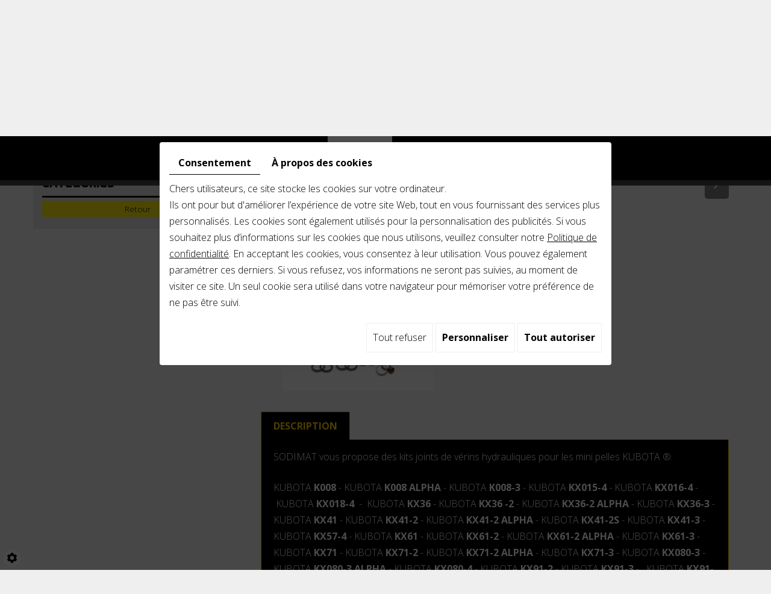

--- FILE ---
content_type: text/css
request_url: https://www.sodimat-tp.fr/media/css/template.css
body_size: 49555
content:
@import url(https://fonts.googleapis.com/css?family=Open+Sans:400,300,700);@import url(https://fonts.googleapis.com/css?family=Exo:400,800);@import url(https://fonts.googleapis.com/css?family=Oswald:400,700,300);/*! normalize.css v3.0.1 | MIT License | git.io/normalize */html{font-family:sans-serif;-ms-text-size-adjust:100%;-webkit-text-size-adjust:100%}body{margin:0}article,aside,details,figcaption,figure,footer,header,hgroup,main,nav,section,summary{display:block}audio,canvas,progress,video{display:inline-block;vertical-align:baseline}audio:not([controls]){display:none;height:0}[hidden],template{display:none}a{background:transparent}a:active,a:hover{outline:0}abbr[title]{border-bottom:1px dotted}b,strong{font-weight:bold}dfn{font-style:italic}h1{font-size:2em;margin:0.67em 0}mark{background:#ff0;color:#000}small{font-size:80%}sub,sup{font-size:75%;line-height:0;position:relative;vertical-align:baseline}sup{top:-0.5em}sub{bottom:-0.25em}img{border:0}svg:not(:root){overflow:hidden}figure{margin:1em 40px}hr{-moz-box-sizing:content-box;box-sizing:content-box;height:0}pre{overflow:auto}code,kbd,pre,samp{font-family:monospace, monospace;font-size:1em}button,input,optgroup,select,textarea{color:inherit;font:inherit;margin:0}button{overflow:visible}button,select{text-transform:none}button,html input[type="button"],input[type="reset"],input[type="submit"]{-webkit-appearance:button;cursor:pointer}button[disabled],html input[disabled]{cursor:default}button::-moz-focus-inner,input::-moz-focus-inner{border:0;padding:0}input{line-height:normal}input[type="checkbox"],input[type="radio"]{box-sizing:border-box;padding:0}input[type="number"]::-webkit-inner-spin-button,input[type="number"]::-webkit-outer-spin-button{height:auto}input[type="search"]{-webkit-appearance:textfield;-moz-box-sizing:content-box;-webkit-box-sizing:content-box;box-sizing:content-box}input[type="search"]::-webkit-search-cancel-button,input[type="search"]::-webkit-search-decoration{-webkit-appearance:none}fieldset{border:1px solid #c0c0c0;margin:0 2px;padding:0.35em 0.625em 0.75em}legend{border:0;padding:0}textarea{overflow:auto}optgroup{font-weight:bold}table{border-collapse:collapse;border-spacing:0}td,th{padding:0}@media print{*{text-shadow:none !important;color:#000 !important;background:transparent !important;box-shadow:none !important}a,a:visited{text-decoration:underline}a[href]:after{content:" (" attr(href) ")"}abbr[title]:after{content:" (" attr(title) ")"}a[href^="javascript:"]:after,a[href^="#"]:after{content:""}pre,blockquote{border:1px solid #999;page-break-inside:avoid}thead{display:table-header-group}tr,img{page-break-inside:avoid}img{max-width:100% !important}p,h2,h3{orphans:3;widows:3}h2,h3{page-break-after:avoid}select{background:#fff !important}.navbar{display:none}.table td,.table th{background-color:#fff !important}.btn>.caret,.dropup>.btn>.caret{border-top-color:#000 !important}.label{border:1px solid #000}.table{border-collapse:collapse !important}.table-bordered th,.table-bordered td{border:1px solid #ddd !important}}@font-face{font-family:'Glyphicons Halflings';src:url('../fonts/FontAwesome.eot');src:url('../fonts/FontAwesome.eot?#iefix') format('embedded-opentype'),url('../fonts/FontAwesome.woff') format('woff'),url('../fonts/FontAwesome.ttf') format('truetype'),url('../fonts/FontAwesome.svg#glyphicons_halflingsregular') format('svg')}.glyphicon{position:relative;top:1px;display:inline-block;font-family:'Glyphicons Halflings';font-style:normal;font-weight:normal;line-height:1;-webkit-font-smoothing:antialiased;-moz-osx-font-smoothing:grayscale}.glyphicon-asterisk:before{content:"\2a"}.glyphicon-plus:before{content:"\2b"}.glyphicon-euro:before{content:"\20ac"}.glyphicon-minus:before{content:"\2212"}.glyphicon-cloud:before{content:"\2601"}.glyphicon-envelope:before{content:"\2709"}.glyphicon-pencil:before{content:"\270f"}.glyphicon-glass:before{content:"\e001"}.glyphicon-music:before{content:"\e002"}.glyphicon-search:before{content:"\e003"}.glyphicon-heart:before{content:"\e005"}.glyphicon-star:before{content:"\e006"}.glyphicon-star-empty:before{content:"\e007"}.glyphicon-user:before{content:"\e008"}.glyphicon-film:before{content:"\e009"}.glyphicon-th-large:before{content:"\e010"}.glyphicon-th:before{content:"\e011"}.glyphicon-th-list:before{content:"\e012"}.glyphicon-ok:before{content:"\e013"}.glyphicon-remove:before{content:"\e014"}.glyphicon-zoom-in:before{content:"\e015"}.glyphicon-zoom-out:before{content:"\e016"}.glyphicon-off:before{content:"\e017"}.glyphicon-signal:before{content:"\e018"}.glyphicon-cog:before{content:"\e019"}.glyphicon-trash:before{content:"\e020"}.glyphicon-home:before{content:"\e021"}.glyphicon-file:before{content:"\e022"}.glyphicon-time:before{content:"\e023"}.glyphicon-road:before{content:"\e024"}.glyphicon-download-alt:before{content:"\e025"}.glyphicon-download:before{content:"\e026"}.glyphicon-upload:before{content:"\e027"}.glyphicon-inbox:before{content:"\e028"}.glyphicon-play-circle:before{content:"\e029"}.glyphicon-repeat:before{content:"\e030"}.glyphicon-refresh:before{content:"\e031"}.glyphicon-list-alt:before{content:"\e032"}.glyphicon-lock:before{content:"\e033"}.glyphicon-flag:before{content:"\e034"}.glyphicon-headphones:before{content:"\e035"}.glyphicon-volume-off:before{content:"\e036"}.glyphicon-volume-down:before{content:"\e037"}.glyphicon-volume-up:before{content:"\e038"}.glyphicon-qrcode:before{content:"\e039"}.glyphicon-barcode:before{content:"\e040"}.glyphicon-tag:before{content:"\e041"}.glyphicon-tags:before{content:"\e042"}.glyphicon-book:before{content:"\e043"}.glyphicon-bookmark:before{content:"\e044"}.glyphicon-print:before{content:"\e045"}.glyphicon-camera:before{content:"\e046"}.glyphicon-font:before{content:"\e047"}.glyphicon-bold:before{content:"\e048"}.glyphicon-italic:before{content:"\e049"}.glyphicon-text-height:before{content:"\e050"}.glyphicon-text-width:before{content:"\e051"}.glyphicon-align-left:before{content:"\e052"}.glyphicon-align-center:before{content:"\e053"}.glyphicon-align-right:before{content:"\e054"}.glyphicon-align-justify:before{content:"\e055"}.glyphicon-list:before{content:"\e056"}.glyphicon-indent-left:before{content:"\e057"}.glyphicon-indent-right:before{content:"\e058"}.glyphicon-facetime-video:before{content:"\e059"}.glyphicon-picture:before{content:"\e060"}.glyphicon-map-marker:before{content:"\e062"}.glyphicon-adjust:before{content:"\e063"}.glyphicon-tint:before{content:"\e064"}.glyphicon-edit:before{content:"\e065"}.glyphicon-share:before{content:"\e066"}.glyphicon-check:before{content:"\e067"}.glyphicon-move:before{content:"\e068"}.glyphicon-step-backward:before{content:"\e069"}.glyphicon-fast-backward:before{content:"\e070"}.glyphicon-backward:before{content:"\e071"}.glyphicon-play:before{content:"\e072"}.glyphicon-pause:before{content:"\e073"}.glyphicon-stop:before{content:"\e074"}.glyphicon-forward:before{content:"\e075"}.glyphicon-fast-forward:before{content:"\e076"}.glyphicon-step-forward:before{content:"\e077"}.glyphicon-eject:before{content:"\e078"}.glyphicon-chevron-left:before{content:"\e079"}.glyphicon-chevron-right:before{content:"\e080"}.glyphicon-plus-sign:before{content:"\e081"}.glyphicon-minus-sign:before{content:"\e082"}.glyphicon-remove-sign:before{content:"\e083"}.glyphicon-ok-sign:before{content:"\e084"}.glyphicon-question-sign:before{content:"\e085"}.glyphicon-info-sign:before{content:"\e086"}.glyphicon-screenshot:before{content:"\e087"}.glyphicon-remove-circle:before{content:"\e088"}.glyphicon-ok-circle:before{content:"\e089"}.glyphicon-ban-circle:before{content:"\e090"}.glyphicon-arrow-left:before{content:"\e091"}.glyphicon-arrow-right:before{content:"\e092"}.glyphicon-arrow-up:before{content:"\e093"}.glyphicon-arrow-down:before{content:"\e094"}.glyphicon-share-alt:before{content:"\e095"}.glyphicon-resize-full:before{content:"\e096"}.glyphicon-resize-small:before{content:"\e097"}.glyphicon-exclamation-sign:before{content:"\e101"}.glyphicon-gift:before{content:"\e102"}.glyphicon-leaf:before{content:"\e103"}.glyphicon-fire:before{content:"\e104"}.glyphicon-eye-open:before{content:"\e105"}.glyphicon-eye-close:before{content:"\e106"}.glyphicon-warning-sign:before{content:"\e107"}.glyphicon-plane:before{content:"\e108"}.glyphicon-calendar:before{content:"\e109"}.glyphicon-random:before{content:"\e110"}.glyphicon-comment:before{content:"\e111"}.glyphicon-magnet:before{content:"\e112"}.glyphicon-chevron-up:before{content:"\e113"}.glyphicon-chevron-down:before{content:"\e114"}.glyphicon-retweet:before{content:"\e115"}.glyphicon-shopping-cart:before{content:"\e116"}.glyphicon-folder-close:before{content:"\e117"}.glyphicon-folder-open:before{content:"\e118"}.glyphicon-resize-vertical:before{content:"\e119"}.glyphicon-resize-horizontal:before{content:"\e120"}.glyphicon-hdd:before{content:"\e121"}.glyphicon-bullhorn:before{content:"\e122"}.glyphicon-bell:before{content:"\e123"}.glyphicon-certificate:before{content:"\e124"}.glyphicon-thumbs-up:before{content:"\e125"}.glyphicon-thumbs-down:before{content:"\e126"}.glyphicon-hand-right:before{content:"\e127"}.glyphicon-hand-left:before{content:"\e128"}.glyphicon-hand-up:before{content:"\e129"}.glyphicon-hand-down:before{content:"\e130"}.glyphicon-circle-arrow-right:before{content:"\e131"}.glyphicon-circle-arrow-left:before{content:"\e132"}.glyphicon-circle-arrow-up:before{content:"\e133"}.glyphicon-circle-arrow-down:before{content:"\e134"}.glyphicon-globe:before{content:"\e135"}.glyphicon-wrench:before{content:"\e136"}.glyphicon-tasks:before{content:"\e137"}.glyphicon-filter:before{content:"\e138"}.glyphicon-briefcase:before{content:"\e139"}.glyphicon-fullscreen:before{content:"\e140"}.glyphicon-dashboard:before{content:"\e141"}.glyphicon-paperclip:before{content:"\e142"}.glyphicon-heart-empty:before{content:"\e143"}.glyphicon-link:before{content:"\e144"}.glyphicon-phone:before{content:"\e145"}.glyphicon-pushpin:before{content:"\e146"}.glyphicon-usd:before{content:"\e148"}.glyphicon-gbp:before{content:"\e149"}.glyphicon-sort:before{content:"\e150"}.glyphicon-sort-by-alphabet:before{content:"\e151"}.glyphicon-sort-by-alphabet-alt:before{content:"\e152"}.glyphicon-sort-by-order:before{content:"\e153"}.glyphicon-sort-by-order-alt:before{content:"\e154"}.glyphicon-sort-by-attributes:before{content:"\e155"}.glyphicon-sort-by-attributes-alt:before{content:"\e156"}.glyphicon-unchecked:before{content:"\e157"}.glyphicon-expand:before{content:"\e158"}.glyphicon-collapse-down:before{content:"\e159"}.glyphicon-collapse-up:before{content:"\e160"}.glyphicon-log-in:before{content:"\e161"}.glyphicon-flash:before{content:"\e162"}.glyphicon-log-out:before{content:"\e163"}.glyphicon-new-window:before{content:"\e164"}.glyphicon-record:before{content:"\e165"}.glyphicon-save:before{content:"\e166"}.glyphicon-open:before{content:"\e167"}.glyphicon-saved:before{content:"\e168"}.glyphicon-import:before{content:"\e169"}.glyphicon-export:before{content:"\e170"}.glyphicon-send:before{content:"\e171"}.glyphicon-floppy-disk:before{content:"\e172"}.glyphicon-floppy-saved:before{content:"\e173"}.glyphicon-floppy-remove:before{content:"\e174"}.glyphicon-floppy-save:before{content:"\e175"}.glyphicon-floppy-open:before{content:"\e176"}.glyphicon-credit-card:before{content:"\e177"}.glyphicon-transfer:before{content:"\e178"}.glyphicon-cutlery:before{content:"\e179"}.glyphicon-header:before{content:"\e180"}.glyphicon-compressed:before{content:"\e181"}.glyphicon-earphone:before{content:"\e182"}.glyphicon-phone-alt:before{content:"\e183"}.glyphicon-tower:before{content:"\e184"}.glyphicon-stats:before{content:"\e185"}.glyphicon-sd-video:before{content:"\e186"}.glyphicon-hd-video:before{content:"\e187"}.glyphicon-subtitles:before{content:"\e188"}.glyphicon-sound-stereo:before{content:"\e189"}.glyphicon-sound-dolby:before{content:"\e190"}.glyphicon-sound-5-1:before{content:"\e191"}.glyphicon-sound-6-1:before{content:"\e192"}.glyphicon-sound-7-1:before{content:"\e193"}.glyphicon-copyright-mark:before{content:"\e194"}.glyphicon-registration-mark:before{content:"\e195"}.glyphicon-cloud-download:before{content:"\e197"}.glyphicon-cloud-upload:before{content:"\e198"}.glyphicon-tree-conifer:before{content:"\e199"}.glyphicon-tree-deciduous:before{content:"\e200"}*{-webkit-box-sizing:border-box;-moz-box-sizing:border-box;box-sizing:border-box}*:before,*:after{-webkit-box-sizing:border-box;-moz-box-sizing:border-box;box-sizing:border-box}html{font-size:10px;-webkit-tap-highlight-color:rgba(0,0,0,0)}body{font-family:'Open Sans',sans-serif;font-size:1.8em;line-height:1.72222;color:#000;background-color:#fff}input,button,select,textarea{font-family:inherit;font-size:inherit;line-height:inherit}a{color:rgba(213,171,0,0.9);text-decoration:none}a:hover,a:focus{color:#000;text-decoration:underline}a:focus{outline:thin dotted;outline:5px auto -webkit-focus-ring-color;outline-offset:-2px}figure{margin:0}img{vertical-align:middle}.img-responsive{display:block;width:100% \9;max-width:100%;height:auto}.img-rounded{border-radius:10px}.img-thumbnail{padding:4px;line-height:1.72222;background-color:#fff;border:1px solid #ddd;border-radius:5px;-webkit-transition:all .2s ease-in-out;-o-transition:all .2s ease-in-out;transition:all .2s ease-in-out;display:inline-block;width:100% \9;max-width:100%;height:auto}.img-circle{border-radius:50%}hr{margin-top:3em;margin-bottom:3em;border:0;border-top:1px solid 2px solid #fc0}.sr-only{position:absolute;width:1px;height:1px;margin:-1px;padding:0;overflow:hidden;clip:rect(0, 0, 0, 0);border:0}.sr-only-focusable:active,.sr-only-focusable:focus{position:static;width:auto;height:auto;margin:0;overflow:visible;clip:auto}h1,h2,h3,h4,h5,h6,.h1,.h2,.h3,.h4,.h5,.h6{font-family:'Exo',sans-serif;font-weight:800;line-height:1.5em;color:#000}h1 small,h2 small,h3 small,h4 small,h5 small,h6 small,.h1 small,.h2 small,.h3 small,.h4 small,.h5 small,.h6 small,h1 .small,h2 .small,h3 .small,h4 .small,h5 .small,h6 .small,.h1 .small,.h2 .small,.h3 .small,.h4 .small,.h5 .small,.h6 .small{font-weight:normal;line-height:1;color:rgba(0,0,0,0.8)}h1,.h1,h2,.h2,h3,.h3{margin-top:3em;margin-bottom:1.5em}h1 small,.h1 small,h2 small,.h2 small,h3 small,.h3 small,h1 .small,.h1 .small,h2 .small,.h2 .small,h3 .small,.h3 .small{font-size:65%}h4,.h4,h5,.h5,h6,.h6{margin-top:1.5em;margin-bottom:1.5em}h4 small,.h4 small,h5 small,.h5 small,h6 small,.h6 small,h4 .small,.h4 .small,h5 .small,.h5 .small,h6 .small,.h6 .small{font-size:75%}h1,.h1{font-size:30px}h2,.h2{font-size:22px}h3,.h3{font-size:21px}h4,.h4{font-size:20px}h5,.h5{font-size:19px}h6,.h6{font-size:18px}p{margin:0 0 1.5em}.lead{margin-bottom:3em;font-size:2em;font-weight:300;line-height:1.4}@media (min-width:768px){.lead{font-size:2.7em}}small,.small{font-size:111%}cite{font-style:normal}mark,.mark{background-color:#fcf8e3;padding:.2em}.text-left{text-align:left}.text-right{text-align:right}.text-center{text-align:center}.text-justify{text-align:justify}.text-nowrap{white-space:nowrap}.text-lowercase{text-transform:lowercase}.text-uppercase{text-transform:uppercase}.text-capitalize{text-transform:capitalize}.text-muted{color:#777}.text-primary{color:#ffec0c}a.text-primary:hover{color:#d8c700}.text-success{color:#3c763d}a.text-success:hover{color:#2b542c}.text-info{color:#31708f}a.text-info:hover{color:#245269}.text-warning{color:#8a6d3b}a.text-warning:hover{color:#66512c}.text-danger{color:#a94442}a.text-danger:hover{color:#843534}.bg-primary{color:#fff;background-color:#ffec0c}a.bg-primary:hover{background-color:#d8c700}.bg-success{background-color:#dff0d8}a.bg-success:hover{background-color:#c1e2b3}.bg-info{background-color:#d9edf7}a.bg-info:hover{background-color:#afd9ee}.bg-warning{background-color:#fcf8e3}a.bg-warning:hover{background-color:#f7ecb5}.bg-danger{background-color:#f2dede}a.bg-danger:hover{background-color:#e4b9b9}.page-header{padding-bottom:.5em;margin:6em 0 3em;border-bottom:1px solid #eee}ul,ol{margin-top:0;margin-bottom:1.5em}ul ul,ol ul,ul ol,ol ol{margin-bottom:0}.list-unstyled{padding-left:0;list-style:none}.list-inline{padding-left:0;list-style:none;margin-left:-5px}.list-inline>li{display:inline-block;padding-left:5px;padding-right:5px}dl{margin-top:0;margin-bottom:3em}dt,dd{line-height:1.72222}dt{font-weight:bold}dd{margin-left:0}@media (min-width:768px){.dl-horizontal dt{float:left;width:160px;clear:left;text-align:right;overflow:hidden;text-overflow:ellipsis;white-space:nowrap}.dl-horizontal dd{margin-left:180px}}abbr[title],abbr[data-original-title]{cursor:help;border-bottom:1px dotted #777}.initialism{font-size:90%;text-transform:uppercase}blockquote{padding:1.5em 3em;margin:0 0 3em;font-size:2.25em;border-left:5px solid #eee}blockquote p:last-child,blockquote ul:last-child,blockquote ol:last-child{margin-bottom:0}blockquote footer,blockquote small,blockquote .small{display:block;font-size:80%;line-height:1.72222;color:#777}blockquote footer:before,blockquote small:before,blockquote .small:before{content:'\2014 \00A0'}.blockquote-reverse,blockquote.pull-right{padding-right:15px;padding-left:0;border-right:5px solid #eee;border-left:0;text-align:right}.blockquote-reverse footer:before,blockquote.pull-right footer:before,.blockquote-reverse small:before,blockquote.pull-right small:before,.blockquote-reverse .small:before,blockquote.pull-right .small:before{content:''}.blockquote-reverse footer:after,blockquote.pull-right footer:after,.blockquote-reverse small:after,blockquote.pull-right small:after,.blockquote-reverse .small:after,blockquote.pull-right .small:after{content:'\00A0 \2014'}blockquote:before,blockquote:after{content:""}address{margin-bottom:3em;font-style:normal;line-height:1.72222}.container{margin-right:auto;margin-left:auto;padding-left:15px;padding-right:15px}@media (min-width:768px){.container{width:750px}}@media (min-width:992px){.container{width:970px}}@media (min-width:1200px){.container{width:1170px}}.container-fluid{margin-right:auto;margin-left:auto;padding-left:15px;padding-right:15px}.row{margin-left:-15px;margin-right:-15px}.col-xs-1, .col-sm-1, .col-md-1, .col-lg-1, .col-xs-2, .col-sm-2, .col-md-2, .col-lg-2, .col-xs-3, .col-sm-3, .col-md-3, .col-lg-3, .col-xs-4, .col-sm-4, .col-md-4, .col-lg-4, .col-xs-5, .col-sm-5, .col-md-5, .col-lg-5, .col-xs-6, .col-sm-6, .col-md-6, .col-lg-6, .col-xs-7, .col-sm-7, .col-md-7, .col-lg-7, .col-xs-8, .col-sm-8, .col-md-8, .col-lg-8, .col-xs-9, .col-sm-9, .col-md-9, .col-lg-9, .col-xs-10, .col-sm-10, .col-md-10, .col-lg-10, .col-xs-11, .col-sm-11, .col-md-11, .col-lg-11, .col-xs-12, .col-sm-12, .col-md-12, .col-lg-12{position:relative;min-height:1px;padding-left:15px;padding-right:15px}.col-xs-1, .col-xs-2, .col-xs-3, .col-xs-4, .col-xs-5, .col-xs-6, .col-xs-7, .col-xs-8, .col-xs-9, .col-xs-10, .col-xs-11, .col-xs-12{float:left}.col-xs-12{width:100%}.col-xs-11{width:91.66666667%}.col-xs-10{width:83.33333333%}.col-xs-9{width:75%}.col-xs-8{width:66.66666667%}.col-xs-7{width:58.33333333%}.col-xs-6{width:50%}.col-xs-5{width:41.66666667%}.col-xs-4{width:33.33333333%}.col-xs-3{width:25%}.col-xs-2{width:16.66666667%}.col-xs-1{width:8.33333333%}.col-xs-pull-12{right:100%}.col-xs-pull-11{right:91.66666667%}.col-xs-pull-10{right:83.33333333%}.col-xs-pull-9{right:75%}.col-xs-pull-8{right:66.66666667%}.col-xs-pull-7{right:58.33333333%}.col-xs-pull-6{right:50%}.col-xs-pull-5{right:41.66666667%}.col-xs-pull-4{right:33.33333333%}.col-xs-pull-3{right:25%}.col-xs-pull-2{right:16.66666667%}.col-xs-pull-1{right:8.33333333%}.col-xs-pull-0{right:auto}.col-xs-push-12{left:100%}.col-xs-push-11{left:91.66666667%}.col-xs-push-10{left:83.33333333%}.col-xs-push-9{left:75%}.col-xs-push-8{left:66.66666667%}.col-xs-push-7{left:58.33333333%}.col-xs-push-6{left:50%}.col-xs-push-5{left:41.66666667%}.col-xs-push-4{left:33.33333333%}.col-xs-push-3{left:25%}.col-xs-push-2{left:16.66666667%}.col-xs-push-1{left:8.33333333%}.col-xs-push-0{left:auto}.col-xs-offset-12{margin-left:100%}.col-xs-offset-11{margin-left:91.66666667%}.col-xs-offset-10{margin-left:83.33333333%}.col-xs-offset-9{margin-left:75%}.col-xs-offset-8{margin-left:66.66666667%}.col-xs-offset-7{margin-left:58.33333333%}.col-xs-offset-6{margin-left:50%}.col-xs-offset-5{margin-left:41.66666667%}.col-xs-offset-4{margin-left:33.33333333%}.col-xs-offset-3{margin-left:25%}.col-xs-offset-2{margin-left:16.66666667%}.col-xs-offset-1{margin-left:8.33333333%}.col-xs-offset-0{margin-left:0}@media (min-width:768px){.col-sm-1, .col-sm-2, .col-sm-3, .col-sm-4, .col-sm-5, .col-sm-6, .col-sm-7, .col-sm-8, .col-sm-9, .col-sm-10, .col-sm-11, .col-sm-12{float:left}.col-sm-12{width:100%}.col-sm-11{width:91.66666667%}.col-sm-10{width:83.33333333%}.col-sm-9{width:75%}.col-sm-8{width:66.66666667%}.col-sm-7{width:58.33333333%}.col-sm-6{width:50%}.col-sm-5{width:41.66666667%}.col-sm-4{width:33.33333333%}.col-sm-3{width:25%}.col-sm-2{width:16.66666667%}.col-sm-1{width:8.33333333%}.col-sm-pull-12{right:100%}.col-sm-pull-11{right:91.66666667%}.col-sm-pull-10{right:83.33333333%}.col-sm-pull-9{right:75%}.col-sm-pull-8{right:66.66666667%}.col-sm-pull-7{right:58.33333333%}.col-sm-pull-6{right:50%}.col-sm-pull-5{right:41.66666667%}.col-sm-pull-4{right:33.33333333%}.col-sm-pull-3{right:25%}.col-sm-pull-2{right:16.66666667%}.col-sm-pull-1{right:8.33333333%}.col-sm-pull-0{right:auto}.col-sm-push-12{left:100%}.col-sm-push-11{left:91.66666667%}.col-sm-push-10{left:83.33333333%}.col-sm-push-9{left:75%}.col-sm-push-8{left:66.66666667%}.col-sm-push-7{left:58.33333333%}.col-sm-push-6{left:50%}.col-sm-push-5{left:41.66666667%}.col-sm-push-4{left:33.33333333%}.col-sm-push-3{left:25%}.col-sm-push-2{left:16.66666667%}.col-sm-push-1{left:8.33333333%}.col-sm-push-0{left:auto}.col-sm-offset-12{margin-left:100%}.col-sm-offset-11{margin-left:91.66666667%}.col-sm-offset-10{margin-left:83.33333333%}.col-sm-offset-9{margin-left:75%}.col-sm-offset-8{margin-left:66.66666667%}.col-sm-offset-7{margin-left:58.33333333%}.col-sm-offset-6{margin-left:50%}.col-sm-offset-5{margin-left:41.66666667%}.col-sm-offset-4{margin-left:33.33333333%}.col-sm-offset-3{margin-left:25%}.col-sm-offset-2{margin-left:16.66666667%}.col-sm-offset-1{margin-left:8.33333333%}.col-sm-offset-0{margin-left:0}}@media (min-width:992px){.col-md-1, .col-md-2, .col-md-3, .col-md-4, .col-md-5, .col-md-6, .col-md-7, .col-md-8, .col-md-9, .col-md-10, .col-md-11, .col-md-12{float:left}.col-md-12{width:100%}.col-md-11{width:91.66666667%}.col-md-10{width:83.33333333%}.col-md-9{width:75%}.col-md-8{width:66.66666667%}.col-md-7{width:58.33333333%}.col-md-6{width:50%}.col-md-5{width:41.66666667%}.col-md-4{width:33.33333333%}.col-md-3{width:25%}.col-md-2{width:16.66666667%}.col-md-1{width:8.33333333%}.col-md-pull-12{right:100%}.col-md-pull-11{right:91.66666667%}.col-md-pull-10{right:83.33333333%}.col-md-pull-9{right:75%}.col-md-pull-8{right:66.66666667%}.col-md-pull-7{right:58.33333333%}.col-md-pull-6{right:50%}.col-md-pull-5{right:41.66666667%}.col-md-pull-4{right:33.33333333%}.col-md-pull-3{right:25%}.col-md-pull-2{right:16.66666667%}.col-md-pull-1{right:8.33333333%}.col-md-pull-0{right:auto}.col-md-push-12{left:100%}.col-md-push-11{left:91.66666667%}.col-md-push-10{left:83.33333333%}.col-md-push-9{left:75%}.col-md-push-8{left:66.66666667%}.col-md-push-7{left:58.33333333%}.col-md-push-6{left:50%}.col-md-push-5{left:41.66666667%}.col-md-push-4{left:33.33333333%}.col-md-push-3{left:25%}.col-md-push-2{left:16.66666667%}.col-md-push-1{left:8.33333333%}.col-md-push-0{left:auto}.col-md-offset-12{margin-left:100%}.col-md-offset-11{margin-left:91.66666667%}.col-md-offset-10{margin-left:83.33333333%}.col-md-offset-9{margin-left:75%}.col-md-offset-8{margin-left:66.66666667%}.col-md-offset-7{margin-left:58.33333333%}.col-md-offset-6{margin-left:50%}.col-md-offset-5{margin-left:41.66666667%}.col-md-offset-4{margin-left:33.33333333%}.col-md-offset-3{margin-left:25%}.col-md-offset-2{margin-left:16.66666667%}.col-md-offset-1{margin-left:8.33333333%}.col-md-offset-0{margin-left:0}}@media (min-width:1200px){.col-lg-1, .col-lg-2, .col-lg-3, .col-lg-4, .col-lg-5, .col-lg-6, .col-lg-7, .col-lg-8, .col-lg-9, .col-lg-10, .col-lg-11, .col-lg-12{float:left}.col-lg-12{width:100%}.col-lg-11{width:91.66666667%}.col-lg-10{width:83.33333333%}.col-lg-9{width:75%}.col-lg-8{width:66.66666667%}.col-lg-7{width:58.33333333%}.col-lg-6{width:50%}.col-lg-5{width:41.66666667%}.col-lg-4{width:33.33333333%}.col-lg-3{width:25%}.col-lg-2{width:16.66666667%}.col-lg-1{width:8.33333333%}.col-lg-pull-12{right:100%}.col-lg-pull-11{right:91.66666667%}.col-lg-pull-10{right:83.33333333%}.col-lg-pull-9{right:75%}.col-lg-pull-8{right:66.66666667%}.col-lg-pull-7{right:58.33333333%}.col-lg-pull-6{right:50%}.col-lg-pull-5{right:41.66666667%}.col-lg-pull-4{right:33.33333333%}.col-lg-pull-3{right:25%}.col-lg-pull-2{right:16.66666667%}.col-lg-pull-1{right:8.33333333%}.col-lg-pull-0{right:auto}.col-lg-push-12{left:100%}.col-lg-push-11{left:91.66666667%}.col-lg-push-10{left:83.33333333%}.col-lg-push-9{left:75%}.col-lg-push-8{left:66.66666667%}.col-lg-push-7{left:58.33333333%}.col-lg-push-6{left:50%}.col-lg-push-5{left:41.66666667%}.col-lg-push-4{left:33.33333333%}.col-lg-push-3{left:25%}.col-lg-push-2{left:16.66666667%}.col-lg-push-1{left:8.33333333%}.col-lg-push-0{left:auto}.col-lg-offset-12{margin-left:100%}.col-lg-offset-11{margin-left:91.66666667%}.col-lg-offset-10{margin-left:83.33333333%}.col-lg-offset-9{margin-left:75%}.col-lg-offset-8{margin-left:66.66666667%}.col-lg-offset-7{margin-left:58.33333333%}.col-lg-offset-6{margin-left:50%}.col-lg-offset-5{margin-left:41.66666667%}.col-lg-offset-4{margin-left:33.33333333%}.col-lg-offset-3{margin-left:25%}.col-lg-offset-2{margin-left:16.66666667%}.col-lg-offset-1{margin-left:8.33333333%}.col-lg-offset-0{margin-left:0}}table{background-color:transparent}th{text-align:left}.table{width:100%;max-width:100%;margin-bottom:3em}.table>thead>tr>th,.table>tbody>tr>th,.table>tfoot>tr>th,.table>thead>tr>td,.table>tbody>tr>td,.table>tfoot>tr>td{padding:8px;line-height:1.72222;vertical-align:top;border-top:1px solid #ddd}.table>thead>tr>th{vertical-align:bottom;border-bottom:2px solid #ddd}.table>caption+thead>tr:first-child>th,.table>colgroup+thead>tr:first-child>th,.table>thead:first-child>tr:first-child>th,.table>caption+thead>tr:first-child>td,.table>colgroup+thead>tr:first-child>td,.table>thead:first-child>tr:first-child>td{border-top:0}.table>tbody+tbody{border-top:2px solid #ddd}.table .table{background-color:#fff}.table-condensed>thead>tr>th,.table-condensed>tbody>tr>th,.table-condensed>tfoot>tr>th,.table-condensed>thead>tr>td,.table-condensed>tbody>tr>td,.table-condensed>tfoot>tr>td{padding:5px}.table-bordered{border:1px solid #ddd}.table-bordered>thead>tr>th,.table-bordered>tbody>tr>th,.table-bordered>tfoot>tr>th,.table-bordered>thead>tr>td,.table-bordered>tbody>tr>td,.table-bordered>tfoot>tr>td{border:1px solid #ddd}.table-bordered>thead>tr>th,.table-bordered>thead>tr>td{border-bottom-width:2px}.table-striped>tbody>tr:nth-child(odd)>td,.table-striped>tbody>tr:nth-child(odd)>th{background-color:#f9f9f9}.table-hover>tbody>tr:hover>td,.table-hover>tbody>tr:hover>th{background-color:#f5f5f5}table col[class*="col-"]{position:static;float:none;display:table-column}table td[class*="col-"],table th[class*="col-"]{position:static;float:none;display:table-cell}.table>thead>tr>td.active,.table>tbody>tr>td.active,.table>tfoot>tr>td.active,.table>thead>tr>th.active,.table>tbody>tr>th.active,.table>tfoot>tr>th.active,.table>thead>tr.active>td,.table>tbody>tr.active>td,.table>tfoot>tr.active>td,.table>thead>tr.active>th,.table>tbody>tr.active>th,.table>tfoot>tr.active>th{background-color:#f5f5f5}.table-hover>tbody>tr>td.active:hover,.table-hover>tbody>tr>th.active:hover,.table-hover>tbody>tr.active:hover>td,.table-hover>tbody>tr:hover>.active,.table-hover>tbody>tr.active:hover>th{background-color:#e8e8e8}.table>thead>tr>td.success,.table>tbody>tr>td.success,.table>tfoot>tr>td.success,.table>thead>tr>th.success,.table>tbody>tr>th.success,.table>tfoot>tr>th.success,.table>thead>tr.success>td,.table>tbody>tr.success>td,.table>tfoot>tr.success>td,.table>thead>tr.success>th,.table>tbody>tr.success>th,.table>tfoot>tr.success>th{background-color:#dff0d8}.table-hover>tbody>tr>td.success:hover,.table-hover>tbody>tr>th.success:hover,.table-hover>tbody>tr.success:hover>td,.table-hover>tbody>tr:hover>.success,.table-hover>tbody>tr.success:hover>th{background-color:#d0e9c6}.table>thead>tr>td.info,.table>tbody>tr>td.info,.table>tfoot>tr>td.info,.table>thead>tr>th.info,.table>tbody>tr>th.info,.table>tfoot>tr>th.info,.table>thead>tr.info>td,.table>tbody>tr.info>td,.table>tfoot>tr.info>td,.table>thead>tr.info>th,.table>tbody>tr.info>th,.table>tfoot>tr.info>th{background-color:#d9edf7}.table-hover>tbody>tr>td.info:hover,.table-hover>tbody>tr>th.info:hover,.table-hover>tbody>tr.info:hover>td,.table-hover>tbody>tr:hover>.info,.table-hover>tbody>tr.info:hover>th{background-color:#c4e3f3}.table>thead>tr>td.warning,.table>tbody>tr>td.warning,.table>tfoot>tr>td.warning,.table>thead>tr>th.warning,.table>tbody>tr>th.warning,.table>tfoot>tr>th.warning,.table>thead>tr.warning>td,.table>tbody>tr.warning>td,.table>tfoot>tr.warning>td,.table>thead>tr.warning>th,.table>tbody>tr.warning>th,.table>tfoot>tr.warning>th{background-color:#fcf8e3}.table-hover>tbody>tr>td.warning:hover,.table-hover>tbody>tr>th.warning:hover,.table-hover>tbody>tr.warning:hover>td,.table-hover>tbody>tr:hover>.warning,.table-hover>tbody>tr.warning:hover>th{background-color:#faf2cc}.table>thead>tr>td.danger,.table>tbody>tr>td.danger,.table>tfoot>tr>td.danger,.table>thead>tr>th.danger,.table>tbody>tr>th.danger,.table>tfoot>tr>th.danger,.table>thead>tr.danger>td,.table>tbody>tr.danger>td,.table>tfoot>tr.danger>td,.table>thead>tr.danger>th,.table>tbody>tr.danger>th,.table>tfoot>tr.danger>th{background-color:#f2dede}.table-hover>tbody>tr>td.danger:hover,.table-hover>tbody>tr>th.danger:hover,.table-hover>tbody>tr.danger:hover>td,.table-hover>tbody>tr:hover>.danger,.table-hover>tbody>tr.danger:hover>th{background-color:#ebcccc}@media screen and (max-width:767px){.table-responsive{width:100%;margin-bottom:2.25em;overflow-y:hidden;overflow-x:auto;-ms-overflow-style:-ms-autohiding-scrollbar;border:1px solid #ddd;-webkit-overflow-scrolling:touch}.table-responsive>.table{margin-bottom:0}.table-responsive>.table>thead>tr>th,.table-responsive>.table>tbody>tr>th,.table-responsive>.table>tfoot>tr>th,.table-responsive>.table>thead>tr>td,.table-responsive>.table>tbody>tr>td,.table-responsive>.table>tfoot>tr>td{white-space:nowrap}.table-responsive>.table-bordered{border:0}.table-responsive>.table-bordered>thead>tr>th:first-child,.table-responsive>.table-bordered>tbody>tr>th:first-child,.table-responsive>.table-bordered>tfoot>tr>th:first-child,.table-responsive>.table-bordered>thead>tr>td:first-child,.table-responsive>.table-bordered>tbody>tr>td:first-child,.table-responsive>.table-bordered>tfoot>tr>td:first-child{border-left:0}.table-responsive>.table-bordered>thead>tr>th:last-child,.table-responsive>.table-bordered>tbody>tr>th:last-child,.table-responsive>.table-bordered>tfoot>tr>th:last-child,.table-responsive>.table-bordered>thead>tr>td:last-child,.table-responsive>.table-bordered>tbody>tr>td:last-child,.table-responsive>.table-bordered>tfoot>tr>td:last-child{border-right:0}.table-responsive>.table-bordered>tbody>tr:last-child>th,.table-responsive>.table-bordered>tfoot>tr:last-child>th,.table-responsive>.table-bordered>tbody>tr:last-child>td,.table-responsive>.table-bordered>tfoot>tr:last-child>td{border-bottom:0}}fieldset{padding:0;margin:0;border:0;min-width:0}legend{display:block;width:100%;padding:0;margin-bottom:3em;font-size:2.7em;line-height:inherit;color:inherit;border:0;border-bottom:1px solid #e5e5e5}label{display:inline-block;max-width:100%;margin-bottom:5px;font-weight:bold}input[type="search"]{-webkit-box-sizing:border-box;-moz-box-sizing:border-box;box-sizing:border-box}input[type="radio"],input[type="checkbox"]{margin:4px 0 0;margin-top:1px \9;line-height:normal}input[type="file"]{display:block}input[type="range"]{display:block;width:100%}select[multiple],select[size]{height:auto}input[type="file"]:focus,input[type="radio"]:focus,input[type="checkbox"]:focus{outline:thin dotted;outline:5px auto -webkit-focus-ring-color;outline-offset:-2px}output{display:block;padding-top:7px;font-size:1.8em;line-height:1.72222;color:#555}.form-control{display:block;width:100%;height:41px;padding:6px 12px;font-size:1.8em;line-height:1.72222;color:#555;background-color:#fff;background-image:none;border:1px solid #ccc;border-radius:2.5px;-webkit-box-shadow:inset 0 1px 1px rgba(0,0,0,0.075);box-shadow:inset 0 1px 1px rgba(0,0,0,0.075);-webkit-transition:border-color ease-in-out .15s, box-shadow ease-in-out .15s;-o-transition:border-color ease-in-out .15s, box-shadow ease-in-out .15s;transition:border-color ease-in-out .15s, box-shadow ease-in-out .15s}.form-control:focus{border-color:#66afe9;outline:0;-webkit-box-shadow:inset 0 1px 1px rgba(0,0,0,.075), 0 0 8px rgba(102, 175, 233, 0.6);box-shadow:inset 0 1px 1px rgba(0,0,0,.075), 0 0 8px rgba(102, 175, 233, 0.6)}.form-control::-moz-placeholder{color:#777;opacity:1}.form-control:-ms-input-placeholder{color:#777}.form-control::-webkit-input-placeholder{color:#777}.form-control[disabled],.form-control[readonly],fieldset[disabled] .form-control{cursor:not-allowed;background-color:#eee;opacity:1}textarea.form-control{height:auto}input[type="search"]{-webkit-appearance:none}input[type="date"],input[type="time"],input[type="datetime-local"],input[type="month"]{line-height:41px;line-height:1.72222 \0}input[type="date"].input-sm,input[type="time"].input-sm,input[type="datetime-local"].input-sm,input[type="month"].input-sm{line-height:35px}input[type="date"].input-lg,input[type="time"].input-lg,input[type="datetime-local"].input-lg,input[type="month"].input-lg{line-height:45px}.form-group{margin-bottom:15px}.radio,.checkbox{position:relative;display:block;min-height:3em;margin-top:10px;margin-bottom:10px}.radio label,.checkbox label{padding-left:20px;margin-bottom:0;font-weight:normal;cursor:pointer}.radio input[type="radio"],.radio-inline input[type="radio"],.checkbox input[type="checkbox"],.checkbox-inline input[type="checkbox"]{position:absolute;margin-left:-20px;margin-top:4px \9}.radio+.radio,.checkbox+.checkbox{margin-top:-5px}.radio-inline,.checkbox-inline{display:inline-block;padding-left:20px;margin-bottom:0;vertical-align:middle;font-weight:normal;cursor:pointer}.radio-inline+.radio-inline,.checkbox-inline+.checkbox-inline{margin-top:0;margin-left:10px}input[type="radio"][disabled],input[type="checkbox"][disabled],input[type="radio"].disabled,input[type="checkbox"].disabled,fieldset[disabled] input[type="radio"],fieldset[disabled] input[type="checkbox"]{cursor:not-allowed}.radio-inline.disabled,.checkbox-inline.disabled,fieldset[disabled] .radio-inline,fieldset[disabled] .checkbox-inline{cursor:not-allowed}.radio.disabled label,.checkbox.disabled label,fieldset[disabled] .radio label,fieldset[disabled] .checkbox label{cursor:not-allowed}.form-control-static{padding-top:7px;padding-bottom:7px;margin-bottom:0}.form-control-static.input-lg,.form-control-static.input-sm{padding-left:0;padding-right:0}.input-sm,.form-horizontal .form-group-sm .form-control{height:35px;padding:5px 10px;font-size:2em;line-height:1.5;border-radius:2.5px}select.input-sm{height:35px;line-height:35px}textarea.input-sm,select[multiple].input-sm{height:auto}.input-lg,.form-horizontal .form-group-lg .form-control{height:45px;padding:10px 16px;font-size:3em;line-height:1.33;border-radius:10px}select.input-lg{height:45px;line-height:45px}textarea.input-lg,select[multiple].input-lg{height:auto}.has-feedback{position:relative}.has-feedback .form-control{padding-right:51.25px}.form-control-feedback{position:absolute;top:8em;right:0;z-index:2;display:block;width:41px;height:41px;line-height:41px;text-align:center}.input-lg+.form-control-feedback{width:45px;height:45px;line-height:45px}.input-sm+.form-control-feedback{width:35px;height:35px;line-height:35px}.has-success .help-block,.has-success .control-label,.has-success .radio,.has-success .checkbox,.has-success .radio-inline,.has-success .checkbox-inline{color:#3c763d}.has-success .form-control{border-color:#3c763d;-webkit-box-shadow:inset 0 1px 1px rgba(0,0,0,0.075);box-shadow:inset 0 1px 1px rgba(0,0,0,0.075)}.has-success .form-control:focus{border-color:#2b542c;-webkit-box-shadow:inset 0 1px 1px rgba(0,0,0,0.075),0 0 6px #67b168;box-shadow:inset 0 1px 1px rgba(0,0,0,0.075),0 0 6px #67b168}.has-success .input-group-addon{color:#3c763d;border-color:#3c763d;background-color:#dff0d8}.has-success .form-control-feedback{color:#3c763d}.has-warning .help-block,.has-warning .control-label,.has-warning .radio,.has-warning .checkbox,.has-warning .radio-inline,.has-warning .checkbox-inline{color:#8a6d3b}.has-warning .form-control{border-color:#8a6d3b;-webkit-box-shadow:inset 0 1px 1px rgba(0,0,0,0.075);box-shadow:inset 0 1px 1px rgba(0,0,0,0.075)}.has-warning .form-control:focus{border-color:#66512c;-webkit-box-shadow:inset 0 1px 1px rgba(0,0,0,0.075),0 0 6px #c0a16b;box-shadow:inset 0 1px 1px rgba(0,0,0,0.075),0 0 6px #c0a16b}.has-warning .input-group-addon{color:#8a6d3b;border-color:#8a6d3b;background-color:#fcf8e3}.has-warning .form-control-feedback{color:#8a6d3b}.has-error .help-block,.has-error .control-label,.has-error .radio,.has-error .checkbox,.has-error .radio-inline,.has-error .checkbox-inline{color:#a94442}.has-error .form-control{border-color:#a94442;-webkit-box-shadow:inset 0 1px 1px rgba(0,0,0,0.075);box-shadow:inset 0 1px 1px rgba(0,0,0,0.075)}.has-error .form-control:focus{border-color:#843534;-webkit-box-shadow:inset 0 1px 1px rgba(0,0,0,0.075),0 0 6px #ce8483;box-shadow:inset 0 1px 1px rgba(0,0,0,0.075),0 0 6px #ce8483}.has-error .input-group-addon{color:#a94442;border-color:#a94442;background-color:#f2dede}.has-error .form-control-feedback{color:#a94442}.has-feedback label.sr-only~.form-control-feedback{top:0}.help-block{display:block;margin-top:5px;margin-bottom:10px;color:#404040}@media (min-width:768px){.form-inline .form-group{display:inline-block;margin-bottom:0;vertical-align:middle}.form-inline .form-control{display:inline-block;width:auto;vertical-align:middle}.form-inline .input-group{display:inline-table;vertical-align:middle}.form-inline .input-group .input-group-addon,.form-inline .input-group .input-group-btn,.form-inline .input-group .form-control{width:auto}.form-inline .input-group>.form-control{width:100%}.form-inline .control-label{margin-bottom:0;vertical-align:middle}.form-inline .radio,.form-inline .checkbox{display:inline-block;margin-top:0;margin-bottom:0;vertical-align:middle}.form-inline .radio label,.form-inline .checkbox label{padding-left:0}.form-inline .radio input[type="radio"],.form-inline .checkbox input[type="checkbox"]{position:relative;margin-left:0}.form-inline .has-feedback .form-control-feedback{top:0}}.form-horizontal .radio,.form-horizontal .checkbox,.form-horizontal .radio-inline,.form-horizontal .checkbox-inline{margin-top:0;margin-bottom:0;padding-top:7px}.form-horizontal .radio,.form-horizontal .checkbox{min-height:10em}.form-horizontal .form-group{margin-left:-15px;margin-right:-15px}@media (min-width:768px){.form-horizontal .control-label{text-align:right;margin-bottom:0;padding-top:7px}}.form-horizontal .has-feedback .form-control-feedback{top:0;right:15px}@media (min-width:768px){.form-horizontal .form-group-lg .control-label{padding-top:14.3px}}@media (min-width:768px){.form-horizontal .form-group-sm .control-label{padding-top:6px}}.btn{display:inline-block;margin-bottom:0;font-weight:normal;text-align:center;vertical-align:middle;cursor:pointer;background-image:none;border:1px solid transparent;white-space:nowrap;padding:6px 12px;font-size:1.8em;line-height:1.72222;border-radius:5px;-webkit-user-select:none;-moz-user-select:none;-ms-user-select:none;user-select:none}.btn:focus,.btn:active:focus,.btn.active:focus{outline:thin dotted;outline:5px auto -webkit-focus-ring-color;outline-offset:-2px}.btn:hover,.btn:focus{color:#fff;text-decoration:none}.btn:active,.btn.active{outline:0;background-image:none;-webkit-box-shadow:inset 0 3px 5px rgba(0,0,0,0.125);box-shadow:inset 0 3px 5px rgba(0,0,0,0.125)}.btn.disabled,.btn[disabled],fieldset[disabled] .btn{cursor:not-allowed;pointer-events:none;opacity:.65;filter:alpha(opacity=65);-webkit-box-shadow:none;box-shadow:none}.btn-default{color:#fff;background-color:#fff;border-color:#ccc}.btn-default:hover,.btn-default:focus,.btn-default:active,.btn-default.active,.open>.dropdown-toggle.btn-default{color:#fff;background-color:#e6e6e6;border-color:#adadad}.btn-default:active,.btn-default.active,.open>.dropdown-toggle.btn-default{background-image:none}.btn-default.disabled,.btn-default[disabled],fieldset[disabled] .btn-default,.btn-default.disabled:hover,.btn-default[disabled]:hover,fieldset[disabled] .btn-default:hover,.btn-default.disabled:focus,.btn-default[disabled]:focus,fieldset[disabled] .btn-default:focus,.btn-default.disabled:active,.btn-default[disabled]:active,fieldset[disabled] .btn-default:active,.btn-default.disabled.active,.btn-default[disabled].active,fieldset[disabled] .btn-default.active{background-color:#fff;border-color:#ccc}.btn-default .badge{color:#fff;background-color:#fff}.btn-primary{color:#fff;background-color:#ffec0c;border-color:#f2df00}.btn-primary:hover,.btn-primary:focus,.btn-primary:active,.btn-primary.active,.open>.dropdown-toggle.btn-primary{color:#fff;background-color:#d8c700;border-color:#b4a600}.btn-primary:active,.btn-primary.active,.open>.dropdown-toggle.btn-primary{background-image:none}.btn-primary.disabled,.btn-primary[disabled],fieldset[disabled] .btn-primary,.btn-primary.disabled:hover,.btn-primary[disabled]:hover,fieldset[disabled] .btn-primary:hover,.btn-primary.disabled:focus,.btn-primary[disabled]:focus,fieldset[disabled] .btn-primary:focus,.btn-primary.disabled:active,.btn-primary[disabled]:active,fieldset[disabled] .btn-primary:active,.btn-primary.disabled.active,.btn-primary[disabled].active,fieldset[disabled] .btn-primary.active{background-color:#ffec0c;border-color:#f2df00}.btn-primary .badge{color:#ffec0c;background-color:#fff}.btn-success{color:#fff;background-color:#27ae60;border-color:#295}.btn-success:hover,.btn-success:focus,.btn-success:active,.btn-success.active,.open>.dropdown-toggle.btn-success{color:#fff;background-color:#1e8449;border-color:#176739}.btn-success:active,.btn-success.active,.open>.dropdown-toggle.btn-success{background-image:none}.btn-success.disabled,.btn-success[disabled],fieldset[disabled] .btn-success,.btn-success.disabled:hover,.btn-success[disabled]:hover,fieldset[disabled] .btn-success:hover,.btn-success.disabled:focus,.btn-success[disabled]:focus,fieldset[disabled] .btn-success:focus,.btn-success.disabled:active,.btn-success[disabled]:active,fieldset[disabled] .btn-success:active,.btn-success.disabled.active,.btn-success[disabled].active,fieldset[disabled] .btn-success.active{background-color:#27ae60;border-color:#295}.btn-success .badge{color:#27ae60;background-color:#fff}.btn-info{color:#fff;background-color:#3498db;border-color:#258cd1}.btn-info:hover,.btn-info:focus,.btn-info:active,.btn-info.active,.open>.dropdown-toggle.btn-info{color:#fff;background-color:#217dbb;border-color:#1c699d}.btn-info:active,.btn-info.active,.open>.dropdown-toggle.btn-info{background-image:none}.btn-info.disabled,.btn-info[disabled],fieldset[disabled] .btn-info,.btn-info.disabled:hover,.btn-info[disabled]:hover,fieldset[disabled] .btn-info:hover,.btn-info.disabled:focus,.btn-info[disabled]:focus,fieldset[disabled] .btn-info:focus,.btn-info.disabled:active,.btn-info[disabled]:active,fieldset[disabled] .btn-info:active,.btn-info.disabled.active,.btn-info[disabled].active,fieldset[disabled] .btn-info.active{background-color:#3498db;border-color:#258cd1}.btn-info .badge{color:#3498db;background-color:#fff}.btn-warning{color:#fff;background-color:#e67e22;border-color:#d67118}.btn-warning:hover,.btn-warning:focus,.btn-warning:active,.btn-warning.active,.open>.dropdown-toggle.btn-warning{color:#fff;background-color:#bf6516;border-color:#9f5412}.btn-warning:active,.btn-warning.active,.open>.dropdown-toggle.btn-warning{background-image:none}.btn-warning.disabled,.btn-warning[disabled],fieldset[disabled] .btn-warning,.btn-warning.disabled:hover,.btn-warning[disabled]:hover,fieldset[disabled] .btn-warning:hover,.btn-warning.disabled:focus,.btn-warning[disabled]:focus,fieldset[disabled] .btn-warning:focus,.btn-warning.disabled:active,.btn-warning[disabled]:active,fieldset[disabled] .btn-warning:active,.btn-warning.disabled.active,.btn-warning[disabled].active,fieldset[disabled] .btn-warning.active{background-color:#e67e22;border-color:#d67118}.btn-warning .badge{color:#e67e22;background-color:#fff}.btn-danger{color:#fff;background-color:#e74c3c;border-color:#e43725}.btn-danger:hover,.btn-danger:focus,.btn-danger:active,.btn-danger.active,.open>.dropdown-toggle.btn-danger{color:#fff;background-color:#d62c1a;border-color:#b62516}.btn-danger:active,.btn-danger.active,.open>.dropdown-toggle.btn-danger{background-image:none}.btn-danger.disabled,.btn-danger[disabled],fieldset[disabled] .btn-danger,.btn-danger.disabled:hover,.btn-danger[disabled]:hover,fieldset[disabled] .btn-danger:hover,.btn-danger.disabled:focus,.btn-danger[disabled]:focus,fieldset[disabled] .btn-danger:focus,.btn-danger.disabled:active,.btn-danger[disabled]:active,fieldset[disabled] .btn-danger:active,.btn-danger.disabled.active,.btn-danger[disabled].active,fieldset[disabled] .btn-danger.active{background-color:#e74c3c;border-color:#e43725}.btn-danger .badge{color:#e74c3c;background-color:#fff}.btn-link{color:rgba(213,171,0,0.9);font-weight:normal;cursor:pointer;border-radius:0}.btn-link,.btn-link:active,.btn-link[disabled],fieldset[disabled] .btn-link{background-color:transparent;-webkit-box-shadow:none;box-shadow:none}.btn-link,.btn-link:hover,.btn-link:focus,.btn-link:active{border-color:transparent}.btn-link:hover,.btn-link:focus{color:#000;text-decoration:underline;background-color:transparent}.btn-link[disabled]:hover,fieldset[disabled] .btn-link:hover,.btn-link[disabled]:focus,fieldset[disabled] .btn-link:focus{color:#fff;text-decoration:none}.btn-lg{padding:10px 16px;font-size:3em;line-height:1.33;border-radius:10px}.btn-sm{padding:5px 10px;font-size:2em;line-height:1.5;border-radius:2.5px}.btn-xs{padding:1px 5px;font-size:2em;line-height:1.5;border-radius:2.5px}.btn-block{display:block;width:100%}.btn-block+.btn-block{margin-top:5px}input[type="submit"].btn-block,input[type="reset"].btn-block,input[type="button"].btn-block{width:100%}.panel{margin-bottom:3em;background-color:#fff;border:1px solid transparent;border-radius:5px;-webkit-box-shadow:0 1px 1px rgba(0,0,0,0.05);box-shadow:0 1px 1px rgba(0,0,0,0.05)}.panel-body{padding:15px}.panel-heading{padding:10px 15px;border-bottom:1px solid transparent;border-top-right-radius:4px;border-top-left-radius:4px}.panel-heading>.dropdown .dropdown-toggle{color:inherit}.panel-title{margin-top:0;margin-bottom:0;font-size:3em;color:inherit}.panel-title>a{color:inherit}.panel-footer{padding:10px 15px;background-color:#f5f5f5;border-top:1px solid #ddd;border-bottom-right-radius:4px;border-bottom-left-radius:4px}.panel>.list-group{margin-bottom:0}.panel>.list-group .list-group-item{border-width:1px 0;border-radius:0}.panel>.list-group:first-child .list-group-item:first-child{border-top:0;border-top-right-radius:4px;border-top-left-radius:4px}.panel>.list-group:last-child .list-group-item:last-child{border-bottom:0;border-bottom-right-radius:4px;border-bottom-left-radius:4px}.panel-heading+.list-group .list-group-item:first-child{border-top-width:0}.list-group+.panel-footer{border-top-width:0}.panel>.table,.panel>.table-responsive>.table,.panel>.panel-collapse>.table{margin-bottom:0}.panel>.table:first-child,.panel>.table-responsive:first-child>.table:first-child{border-top-right-radius:4px;border-top-left-radius:4px}.panel>.table:first-child>thead:first-child>tr:first-child td:first-child,.panel>.table-responsive:first-child>.table:first-child>thead:first-child>tr:first-child td:first-child,.panel>.table:first-child>tbody:first-child>tr:first-child td:first-child,.panel>.table-responsive:first-child>.table:first-child>tbody:first-child>tr:first-child td:first-child,.panel>.table:first-child>thead:first-child>tr:first-child th:first-child,.panel>.table-responsive:first-child>.table:first-child>thead:first-child>tr:first-child th:first-child,.panel>.table:first-child>tbody:first-child>tr:first-child th:first-child,.panel>.table-responsive:first-child>.table:first-child>tbody:first-child>tr:first-child th:first-child{border-top-left-radius:4px}.panel>.table:first-child>thead:first-child>tr:first-child td:last-child,.panel>.table-responsive:first-child>.table:first-child>thead:first-child>tr:first-child td:last-child,.panel>.table:first-child>tbody:first-child>tr:first-child td:last-child,.panel>.table-responsive:first-child>.table:first-child>tbody:first-child>tr:first-child td:last-child,.panel>.table:first-child>thead:first-child>tr:first-child th:last-child,.panel>.table-responsive:first-child>.table:first-child>thead:first-child>tr:first-child th:last-child,.panel>.table:first-child>tbody:first-child>tr:first-child th:last-child,.panel>.table-responsive:first-child>.table:first-child>tbody:first-child>tr:first-child th:last-child{border-top-right-radius:4px}.panel>.table:last-child,.panel>.table-responsive:last-child>.table:last-child{border-bottom-right-radius:4px;border-bottom-left-radius:4px}.panel>.table:last-child>tbody:last-child>tr:last-child td:first-child,.panel>.table-responsive:last-child>.table:last-child>tbody:last-child>tr:last-child td:first-child,.panel>.table:last-child>tfoot:last-child>tr:last-child td:first-child,.panel>.table-responsive:last-child>.table:last-child>tfoot:last-child>tr:last-child td:first-child,.panel>.table:last-child>tbody:last-child>tr:last-child th:first-child,.panel>.table-responsive:last-child>.table:last-child>tbody:last-child>tr:last-child th:first-child,.panel>.table:last-child>tfoot:last-child>tr:last-child th:first-child,.panel>.table-responsive:last-child>.table:last-child>tfoot:last-child>tr:last-child th:first-child{border-bottom-left-radius:4px}.panel>.table:last-child>tbody:last-child>tr:last-child td:last-child,.panel>.table-responsive:last-child>.table:last-child>tbody:last-child>tr:last-child td:last-child,.panel>.table:last-child>tfoot:last-child>tr:last-child td:last-child,.panel>.table-responsive:last-child>.table:last-child>tfoot:last-child>tr:last-child td:last-child,.panel>.table:last-child>tbody:last-child>tr:last-child th:last-child,.panel>.table-responsive:last-child>.table:last-child>tbody:last-child>tr:last-child th:last-child,.panel>.table:last-child>tfoot:last-child>tr:last-child th:last-child,.panel>.table-responsive:last-child>.table:last-child>tfoot:last-child>tr:last-child th:last-child{border-bottom-right-radius:4px}.panel>.panel-body+.table,.panel>.panel-body+.table-responsive{border-top:1px solid #ddd}.panel>.table>tbody:first-child>tr:first-child th,.panel>.table>tbody:first-child>tr:first-child td{border-top:0}.panel>.table-bordered,.panel>.table-responsive>.table-bordered{border:0}.panel>.table-bordered>thead>tr>th:first-child,.panel>.table-responsive>.table-bordered>thead>tr>th:first-child,.panel>.table-bordered>tbody>tr>th:first-child,.panel>.table-responsive>.table-bordered>tbody>tr>th:first-child,.panel>.table-bordered>tfoot>tr>th:first-child,.panel>.table-responsive>.table-bordered>tfoot>tr>th:first-child,.panel>.table-bordered>thead>tr>td:first-child,.panel>.table-responsive>.table-bordered>thead>tr>td:first-child,.panel>.table-bordered>tbody>tr>td:first-child,.panel>.table-responsive>.table-bordered>tbody>tr>td:first-child,.panel>.table-bordered>tfoot>tr>td:first-child,.panel>.table-responsive>.table-bordered>tfoot>tr>td:first-child{border-left:0}.panel>.table-bordered>thead>tr>th:last-child,.panel>.table-responsive>.table-bordered>thead>tr>th:last-child,.panel>.table-bordered>tbody>tr>th:last-child,.panel>.table-responsive>.table-bordered>tbody>tr>th:last-child,.panel>.table-bordered>tfoot>tr>th:last-child,.panel>.table-responsive>.table-bordered>tfoot>tr>th:last-child,.panel>.table-bordered>thead>tr>td:last-child,.panel>.table-responsive>.table-bordered>thead>tr>td:last-child,.panel>.table-bordered>tbody>tr>td:last-child,.panel>.table-responsive>.table-bordered>tbody>tr>td:last-child,.panel>.table-bordered>tfoot>tr>td:last-child,.panel>.table-responsive>.table-bordered>tfoot>tr>td:last-child{border-right:0}.panel>.table-bordered>thead>tr:first-child>td,.panel>.table-responsive>.table-bordered>thead>tr:first-child>td,.panel>.table-bordered>tbody>tr:first-child>td,.panel>.table-responsive>.table-bordered>tbody>tr:first-child>td,.panel>.table-bordered>thead>tr:first-child>th,.panel>.table-responsive>.table-bordered>thead>tr:first-child>th,.panel>.table-bordered>tbody>tr:first-child>th,.panel>.table-responsive>.table-bordered>tbody>tr:first-child>th{border-bottom:0}.panel>.table-bordered>tbody>tr:last-child>td,.panel>.table-responsive>.table-bordered>tbody>tr:last-child>td,.panel>.table-bordered>tfoot>tr:last-child>td,.panel>.table-responsive>.table-bordered>tfoot>tr:last-child>td,.panel>.table-bordered>tbody>tr:last-child>th,.panel>.table-responsive>.table-bordered>tbody>tr:last-child>th,.panel>.table-bordered>tfoot>tr:last-child>th,.panel>.table-responsive>.table-bordered>tfoot>tr:last-child>th{border-bottom:0}.panel>.table-responsive{border:0;margin-bottom:0}.panel-group{margin-bottom:3em}.panel-group .panel{margin-bottom:0;border-radius:5px}.panel-group .panel+.panel{margin-top:5px}.panel-group .panel-heading{border-bottom:0}.panel-group .panel-heading+.panel-collapse>.panel-body{border-top:1px solid #ddd}.panel-group .panel-footer{border-top:0}.panel-group .panel-footer+.panel-collapse .panel-body{border-bottom:1px solid #ddd}.panel-default{border-color:#ddd}.panel-default>.panel-heading{color:#333;background-color:#f5f5f5;border-color:#ddd}.panel-default>.panel-heading+.panel-collapse>.panel-body{border-top-color:#ddd}.panel-default>.panel-heading .badge{color:#f5f5f5;background-color:#333}.panel-default>.panel-footer+.panel-collapse>.panel-body{border-bottom-color:#ddd}.panel-primary{border-color:#ffec0c}.panel-primary>.panel-heading{color:#fff;background-color:#ffec0c;border-color:#ffec0c}.panel-primary>.panel-heading+.panel-collapse>.panel-body{border-top-color:#ffec0c}.panel-primary>.panel-heading .badge{color:#ffec0c;background-color:#fff}.panel-primary>.panel-footer+.panel-collapse>.panel-body{border-bottom-color:#ffec0c}.panel-success{border-color:#d6e9c6}.panel-success>.panel-heading{color:#3c763d;background-color:#dff0d8;border-color:#d6e9c6}.panel-success>.panel-heading+.panel-collapse>.panel-body{border-top-color:#d6e9c6}.panel-success>.panel-heading .badge{color:#dff0d8;background-color:#3c763d}.panel-success>.panel-footer+.panel-collapse>.panel-body{border-bottom-color:#d6e9c6}.panel-info{border-color:#bce8f1}.panel-info>.panel-heading{color:#31708f;background-color:#d9edf7;border-color:#bce8f1}.panel-info>.panel-heading+.panel-collapse>.panel-body{border-top-color:#bce8f1}.panel-info>.panel-heading .badge{color:#d9edf7;background-color:#31708f}.panel-info>.panel-footer+.panel-collapse>.panel-body{border-bottom-color:#bce8f1}.panel-warning{border-color:#faebcc}.panel-warning>.panel-heading{color:#8a6d3b;background-color:#fcf8e3;border-color:#faebcc}.panel-warning>.panel-heading+.panel-collapse>.panel-body{border-top-color:#faebcc}.panel-warning>.panel-heading .badge{color:#fcf8e3;background-color:#8a6d3b}.panel-warning>.panel-footer+.panel-collapse>.panel-body{border-bottom-color:#faebcc}.panel-danger{border-color:#ebccd1}.panel-danger>.panel-heading{color:#a94442;background-color:#f2dede;border-color:#ebccd1}.panel-danger>.panel-heading+.panel-collapse>.panel-body{border-top-color:#ebccd1}.panel-danger>.panel-heading .badge{color:#f2dede;background-color:#a94442}.panel-danger>.panel-footer+.panel-collapse>.panel-body{border-bottom-color:#ebccd1}.clearfix:before,.clearfix:after,.dl-horizontal dd:before,.dl-horizontal dd:after,.container:before,.container:after,.container-fluid:before,.container-fluid:after,.row:before,.row:after,.form-horizontal .form-group:before,.form-horizontal .form-group:after,.panel-body:before,.panel-body:after,#Shop:before,#Shop:after{content:" ";display:table}.clearfix:after,.dl-horizontal dd:after,.container:after,.container-fluid:after,.row:after,.form-horizontal .form-group:after,.panel-body:after,#Shop:after{clear:both}.center-block{display:block;margin-left:auto;margin-right:auto}.pull-right{float:right !important}.pull-left{float:left !important}.hide{display:none !important}.show{display:block !important}.invisible{visibility:hidden}.text-hide{font:0/0 a;color:transparent;text-shadow:none;background-color:transparent;border:0}.hidden{display:none !important;visibility:hidden !important}.affix{position:fixed;-webkit-transform:translate3d(0, 0, 0);transform:translate3d(0, 0, 0)}@-ms-viewport{width:device-width}.visible-xs,.visible-sm,.visible-md,.visible-lg{display:none !important}.visible-xs-block,.visible-xs-inline,.visible-xs-inline-block,.visible-sm-block,.visible-sm-inline,.visible-sm-inline-block,.visible-md-block,.visible-md-inline,.visible-md-inline-block,.visible-lg-block,.visible-lg-inline,.visible-lg-inline-block{display:none !important}@media (max-width:767px){.visible-xs{display:block !important}table.visible-xs{display:table}tr.visible-xs{display:table-row !important}th.visible-xs,td.visible-xs{display:table-cell !important}}@media (max-width:767px){.visible-xs-block{display:block !important}}@media (max-width:767px){.visible-xs-inline{display:inline !important}}@media (max-width:767px){.visible-xs-inline-block{display:inline-block !important}}@media (min-width:768px) and (max-width:991px){.visible-sm{display:block !important}table.visible-sm{display:table}tr.visible-sm{display:table-row !important}th.visible-sm,td.visible-sm{display:table-cell !important}}@media (min-width:768px) and (max-width:991px){.visible-sm-block{display:block !important}}@media (min-width:768px) and (max-width:991px){.visible-sm-inline{display:inline !important}}@media (min-width:768px) and (max-width:991px){.visible-sm-inline-block{display:inline-block !important}}@media (min-width:992px) and (max-width:1199px){.visible-md{display:block !important}table.visible-md{display:table}tr.visible-md{display:table-row !important}th.visible-md,td.visible-md{display:table-cell !important}}@media (min-width:992px) and (max-width:1199px){.visible-md-block{display:block !important}}@media (min-width:992px) and (max-width:1199px){.visible-md-inline{display:inline !important}}@media (min-width:992px) and (max-width:1199px){.visible-md-inline-block{display:inline-block !important}}@media (min-width:1200px){.visible-lg{display:block !important}table.visible-lg{display:table}tr.visible-lg{display:table-row !important}th.visible-lg,td.visible-lg{display:table-cell !important}}@media (min-width:1200px){.visible-lg-block{display:block !important}}@media (min-width:1200px){.visible-lg-inline{display:inline !important}}@media (min-width:1200px){.visible-lg-inline-block{display:inline-block !important}}@media (max-width:767px){.hidden-xs{display:none !important}}@media (min-width:768px) and (max-width:991px){.hidden-sm{display:none !important}}@media (min-width:992px) and (max-width:1199px){.hidden-md{display:none !important}}@media (min-width:1200px){.hidden-lg{display:none !important}}.visible-print{display:none !important}@media print{.visible-print{display:block !important}table.visible-print{display:table}tr.visible-print{display:table-row !important}th.visible-print,td.visible-print{display:table-cell !important}}.visible-print-block{display:none !important}@media print{.visible-print-block{display:block !important}}.visible-print-inline{display:none !important}@media print{.visible-print-inline{display:inline !important}}.visible-print-inline-block{display:none !important}@media print{.visible-print-inline-block{display:inline-block !important}}@media print{.hidden-print{display:none !important}}body{background:#efefef;background-size:cover;-webkit-backface-visibility:hidden}body a{-webkit-transition:all .4s,font-size 0s;-o-transition:all .4s,font-size 0s;transition:all .4s,font-size 0s}.cc-cookies{width:100% !important;z-index:99}.box-style{background:#fff;box-shadow:0 10px 15px 0 rgba(0,0,0,0.3);color:#000;padding:20px;margin:0;border:medium none;border-radius:3px}#background{position:fixed;top:0;bottom:0;left:0;right:0}.marketing{position:relative;background:#fff;background-size:cover;padding:0;min-height:345px;box-sizing:padding-box;text-align:center}.marketing .title{color:#fff;background:transparent;font-family:'Exo',sans-serif;text-transform:none;font-size:4em;font-weight:100;padding:0;margin:0}.marketing .argument{color:#fff;font-family:'Exo',sans-serif;text-transform:none;font-size:20px;font-weight:300}.marketing #marketing-form{background:#ffec0c url('../images/formmarketing-background.jpg') no-repeat top center;background-size:cover;text-align:center;padding:15px;margin:-25px 0}.marketing #marketing-form .marketing-formtitle{text-align:center;font-size:1.4em;text-transform:uppercase;color:#000}.marketing #marketing-form .contactForm{text-align:center}.call-to-action{display:inline-block;font-size:1em;line-height:1.4;font-weight:normal;border-radius:5px;color:#fff;background:rgba(0,0,0,0.8);padding:8px 14px;cursor:pointer;text-decoration:none;outline:none;width:144px;height:144px;font-size:15px;font-family:'Exo',sans-serif;line-height:16px;font-weight:900;border-radius:0;color:#121212;background:url('../images/cta.png') no-repeat center;padding:45px 20px;border:none;text-transform:uppercase;margin:365px 0 0;float:none;box-sizing:padding-box}.call-to-action:hover{color:#ffec0c;background:#000}.call-to-action.active{background:#ffd426}.call-to-action.disabled{color:#fff;background:#666}.call-to-action.button-info{background:#5dade2}.call-to-action.button-info.active{background:#2c81ba}.call-to-action:hover{color:#000;background:url('../images/cta2.png') no-repeat center}.calltracking{position:absolute;bottom:0;left:0;right:0;text-align:center}.calltracking a{color:#fff;background:#000;border-radius:20px 20px 0 0;font-weight:700;padding:9px 20px;font-size:34px}.calltracking a:hover{color:#fc0;text-decoration:none}section.content{padding:60px 0;clear:both;background:#fff}section.content .text-resize h1{color:#000}section.content h1,section.content h2,section.content h3,section.content h4,section.content h5,section.content h6{color:#000}section.content h1 .small,section.content h2 .small,section.content h3 .small,section.content h4 .small,section.content h5 .small,section.content h6 .small,section.content h1 small,section.content h2 small,section.content h3 small,section.content h4 small,section.content h5 small,section.content h6 small{color:rgba(0,0,0,0.8)}section.content p{color:#000}section.content p{margin:0 0 1.5em}section.content .no-margin{margin:0 !important}section.content .box-light,section.content .box-dark,section.content .box-border-right,section.content .box-border-left{padding:15px;margin:0 0 20px}section.content .box-light p:last-child,section.content .box-dark p:last-child,section.content .box-border-right p:last-child,section.content .box-border-left p:last-child{margin:0 !important}section.content .box-light{background:rgba(255,244,114,0.8);color:#000}section.content .box-light p,section.content .box-light ul,section.content .box-light li{color:#000}section.content .box-light h1,section.content .box-light h2,section.content .box-light h3,section.content .box-light h4,section.content .box-light h5{color:#000}section.content .box-light a{color:rgba(213,171,0,0.9)}section.content .box-light a:hover{color:#000}section.content .box-dark{background:rgba(0,0,0,0.8);color:#000}section.content .box-dark p,section.content .box-dark ul,section.content .box-dark li{color:#000}section.content .box-dark h1,section.content .box-dark h2,section.content .box-dark h3,section.content .box-dark h4,section.content .box-dark h5{color:#000}section.content .box-dark a{color:rgba(213,171,0,0.9)}section.content .box-dark a:hover{color:#000}section.content .box-border-right,section.content .box-border-left{background:rgba(255,236,12,0.8);color:#000}section.content .box-border-right p,section.content .box-border-left p,section.content .box-border-right ul,section.content .box-border-left ul,section.content .box-border-right li,section.content .box-border-left li{color:#000}section.content .box-border-right{border-right:30px solid #000}section.content .box-border-left{border-left:30px solid #000}section.content .slogan,section.content p.slogan{text-align:center;font-family:'Exo',sans-serif;color:#fc0;margin:0 0 20px}section.content .slogan p,section.content p.slogan p,section.content .slogan ul,section.content p.slogan ul,section.content .slogan li,section.content p.slogan li{color:#fc0}section.content .box-title{padding:5px 10px;background:#000;color:#000}section.content p.bigy{font-size:2em;text-align:right;text-transform:uppercase}section.content .homebox{text-align:center;font-size:.9em;margin-top:60px}section.content .homebox h2{font-size:1.2em;font-weight:700;margin-bottom:20px}section.content .homebox img{max-width:100%;height:auto;margin-bottom:20px}section.content .homebox p{line-height:1.5em}.content.first{background:#000;color:#000}.content.first h1,.content.first h2,.content.first h3,.content.first h4,.content.first h5,.content.first h6{color:#ffec0c !important}.content.first h1 a,.content.first h2 a,.content.first h3 a,.content.first h4 a,.content.first h5 a,.content.first h6 a{color:#ffec0c !important}.content.first h1 .small,.content.first h2 .small,.content.first h3 .small,.content.first h4 .small,.content.first h5 .small,.content.first h6 .small,.content.first h1 small,.content.first h2 small,.content.first h3 small,.content.first h4 small,.content.first h5 small,.content.first h6 small{color:#ffec0c !important}.content.first p{color:#000 !important}.content.second{background:transparent;color:#000}.content.second h1,.content.second h2,.content.second h3,.content.second h4,.content.second h5,.content.second h6{color:#000 !important}.content.second h1 a,.content.second h2 a,.content.second h3 a,.content.second h4 a,.content.second h5 a,.content.second h6 a{color:#000 !important}.content.second h1 .small,.content.second h2 .small,.content.second h3 .small,.content.second h4 .small,.content.second h5 .small,.content.second h6 .small,.content.second h1 small,.content.second h2 small,.content.second h3 small,.content.second h4 small,.content.second h5 small,.content.second h6 small{color:#000 !important}.content.second p{color:#000 !important}.content.third{background:#000;color:#000}.content.third h1,.content.third h2,.content.third h3,.content.third h4,.content.third h5,.content.third h6{color:#ffec0c !important}.content.third h1 a,.content.third h2 a,.content.third h3 a,.content.third h4 a,.content.third h5 a,.content.third h6 a{color:#ffec0c !important}.content.third h1 .small,.content.third h2 .small,.content.third h3 .small,.content.third h4 .small,.content.third h5 .small,.content.third h6 .small,.content.third h1 small,.content.third h2 small,.content.third h3 small,.content.third h4 small,.content.third h5 small,.content.third h6 small{color:#ffec0c !important}.content.third p{color:#000 !important}.content.fourth{background:#ffec0c;color:#000}.content.fourth h1,.content.fourth h2,.content.fourth h3,.content.fourth h4,.content.fourth h5,.content.fourth h6{color:#000 !important}.content.fourth h1 a,.content.fourth h2 a,.content.fourth h3 a,.content.fourth h4 a,.content.fourth h5 a,.content.fourth h6 a{color:#000 !important}.content.fourth h1 .small,.content.fourth h2 .small,.content.fourth h3 .small,.content.fourth h4 .small,.content.fourth h5 .small,.content.fourth h6 .small,.content.fourth h1 small,.content.fourth h2 small,.content.fourth h3 small,.content.fourth h4 small,.content.fourth h5 small,.content.fourth h6 small{color:#000 !important}.content.fourth p{color:#000 !important}.content.fifth{background:#000;color:#000}.content.fifth h1,.content.fifth h2,.content.fifth h3,.content.fifth h4,.content.fifth h5,.content.fifth h6{color:#ffec0c !important}.content.fifth h1 a,.content.fifth h2 a,.content.fifth h3 a,.content.fifth h4 a,.content.fifth h5 a,.content.fifth h6 a{color:#ffec0c !important}.content.fifth h1 .small,.content.fifth h2 .small,.content.fifth h3 .small,.content.fifth h4 .small,.content.fifth h5 .small,.content.fifth h6 .small,.content.fifth h1 small,.content.fifth h2 small,.content.fifth h3 small,.content.fifth h4 small,.content.fifth h5 small,.content.fifth h6 small{color:#ffec0c !important}.content.fifth p{color:#000 !important}.content.sixth{background:#ffec0c;color:#000}.content.sixth h1,.content.sixth h2,.content.sixth h3,.content.sixth h4,.content.sixth h5,.content.sixth h6{color:#000 !important}.content.sixth h1 a,.content.sixth h2 a,.content.sixth h3 a,.content.sixth h4 a,.content.sixth h5 a,.content.sixth h6 a{color:#000 !important}.content.sixth h1 .small,.content.sixth h2 .small,.content.sixth h3 .small,.content.sixth h4 .small,.content.sixth h5 .small,.content.sixth h6 .small,.content.sixth h1 small,.content.sixth h2 small,.content.sixth h3 small,.content.sixth h4 small,.content.sixth h5 small,.content.sixth h6 small{color:#000 !important}.content.sixth p{color:#000 !important}.content.first,.content.second,.content.third,.content.fourth,.content.fifth,.content.sixth{background-size:cover}.content.first .contactForm,.content.second .contactForm,.content.third .contactForm,.content.fourth .contactForm,.content.fifth .contactForm,.content.sixth .contactForm{background:#fff;box-shadow:0 10px 15px 0 rgba(0,0,0,0.3);color:#000;padding:20px;margin:0;border:medium none;border-radius:3px;padding-top:40px}.content.first .contactForm label,.content.second .contactForm label,.content.third .contactForm label,.content.fourth .contactForm label,.content.fifth .contactForm label,.content.sixth .contactForm label{display:none}.content.first .contactForm br,.content.second .contactForm br,.content.third .contactForm br,.content.fourth .contactForm br,.content.fifth .contactForm br,.content.sixth .contactForm br{display:none}.content.first .contactForm small,.content.second .contactForm small,.content.third .contactForm small,.content.fourth .contactForm small,.content.fifth .contactForm small,.content.sixth .contactForm small{display:none}.content.first .contactForm legend,.content.second .contactForm legend,.content.third .contactForm legend,.content.fourth .contactForm legend,.content.fifth .contactForm legend,.content.sixth .contactForm legend{line-height:1em;font-size:1.5em;margin-bottom:20px;padding-bottom:20px}.content.first .contactForm input.submit-button,.content.second .contactForm input.submit-button,.content.third .contactForm input.submit-button,.content.fourth .contactForm input.submit-button,.content.fifth .contactForm input.submit-button,.content.sixth .contactForm input.submit-button{width:100%}.block-slogan{display:none;margin:0;padding:30px 0;background:transparent;color:#000;text-align:center;font-family:'Open Sans',sans-serif;font-size:1em}.block-slogan h1,.block-slogan h2,.block-slogan h3{color:#000}.block-slogan p,.block-slogan ul,.block-slogan li{color:#000}section.modules{padding:20px 10px;display:none}section.modules article{background:#fff;box-shadow:0 10px 15px 0 rgba(0,0,0,0.3);color:#000;padding:20px;margin:0;border:medium none;border-radius:3px;background:rgba(0,0,0,0.5)}section.modules a.readmore{color:#fff;background:rgba(255,204,0,0.8)}section.modules a.readmore:hover{color:#fff;background:#fc0}section.modules a.readmore.active{background:#ffd426}article{position:relative}article.box{margin-bottom:20px}article header.page-title h1{margin:0px}article header.page-title #banner{margin-bottom:20px;font-size:1.2em;font-family:'Exo',sans-serif}article header.page-title #banner .camera_prev,article header.page-title #banner .camera_next{background:none}article header.page-title #banner .camera_prev{left:-30px}article header.page-title #banner .camera_next{right:-30px}article header.page-title #banner .camera_caption>div{background:url(../images/bg-slideshow-title.png) repeat-y right;display:inline-block;margin:10px;padding-right:60px}article header.page-title #banner .camera_caption>div a{color:#fff;text-decoration:underline}article header.page-title #banner .camera_caption>div a:hover{color:#fff}article header.page-title #banner .camera_caption>div small{font-size:75%}article nav.language{position:absolute;right:10px;top:10px;text-transform:uppercase;font-family:'Exo',sans-serif;font-size:.8em;font-weight:bold}article div.text-resize ul li{background:url(../images/bullet.png) no-repeat left 6px;line-height:inherit;padding-left:20px;list-style:none;margin-left:-20px}article td{vertical-align:top}article .title{font-family:'Exo',sans-serif;margin:0px;padding-bottom:5px}article .pink{color:#000}article .image-right{float:right;margin:0 0 15px 25px}article .image-left{float:left;margin:0 25px 15px 0px}article .tel span a{color:rgba(213,171,0,0.9);font-weight:400;font-size:1.2em}article .tel span a:hover{color:#000}article .readmore{display:inline-block;font-size:1em;line-height:1.4;font-weight:normal;border-radius:5px;color:#fff;background:rgba(0,0,0,0.8);padding:8px 14px;border:none;cursor:pointer;text-decoration:none;outline:none}article .readmore:hover{color:#ffec0c;background:#000}article .readmore.active{background:#ffd426}article .readmore.disabled{color:#fff;background:#666}article .readmore.button-info{background:#5dade2}article .readmore.button-info.active{background:#2c81ba}article .news-title{text-transform:uppercase;line-height:1em;margin-bottom:15px}article .news-title small{text-transform:none}article .news-title .date{color:#000}article #AllNews .NewsItem,article #NewsItems .NewsItem,article .NewsMasonry .NewsItem{border-top:1px solid #ffec0c;background:rgba(255,236,12,0.1);color:#000;padding:10px;box-shadow:0 2px 4px rgba(0,0,0,0.5);margin:10px;width:100%;overflow:hidden}article #AllNews .NewsItem p,article #NewsItems .NewsItem p,article .NewsMasonry .NewsItem p{color:#000}article #AllNews .NewsItem .date,article #NewsItems .NewsItem .date,article .NewsMasonry .NewsItem .date{color:#000;font-size:.6em}article #AllNews .NewsItem .readmore,article #NewsItems .NewsItem .readmore,article .NewsMasonry .NewsItem .readmore{display:inline-block;font-size:1em;line-height:1.4;font-weight:normal;border-radius:5px;color:#fff;background:rgba(0,0,0,0.8);padding:8px 14px;border:none;cursor:pointer;text-decoration:none;outline:none}article #AllNews .NewsItem .readmore:hover,article #NewsItems .NewsItem .readmore:hover,article .NewsMasonry .NewsItem .readmore:hover{color:#ffec0c;background:#000}article #AllNews .NewsItem .readmore.active,article #NewsItems .NewsItem .readmore.active,article .NewsMasonry .NewsItem .readmore.active{background:#ffd426}article #AllNews .NewsItem .readmore.disabled,article #NewsItems .NewsItem .readmore.disabled,article .NewsMasonry .NewsItem .readmore.disabled{color:#fff;background:#666}article #AllNews .NewsItem .readmore.button-info,article #NewsItems .NewsItem .readmore.button-info,article .NewsMasonry .NewsItem .readmore.button-info{background:#5dade2}article #AllNews .NewsItem .readmore.button-info.active,article #NewsItems .NewsItem .readmore.button-info.active,article .NewsMasonry .NewsItem .readmore.button-info.active{background:#2c81ba}article #AllNews .NewsItem img.img-news-list,article #NewsItems .NewsItem img.img-news-list,article .NewsMasonry .NewsItem img.img-news-list{width:auto;max-width:100%}article #AllNews .NewsItem .box_img,article #NewsItems .NewsItem .box_img,article .NewsMasonry .NewsItem .box_img{float:left;width:20%;margin-right:20px}article #AllNews .NewsItem .box_img img,article #NewsItems .NewsItem .box_img img,article .NewsMasonry .NewsItem .box_img img{width:100%}article #AllNews .NewsItem .box_txt,article #NewsItems .NewsItem .box_txt,article .NewsMasonry .NewsItem .box_txt{display:table}#NewsSlider .NewsItem{border-top:none;background:transparent;color:#000;padding:0;box-shadow:none;margin:0}#NewsSlider .NewsItem p{color:#000}#NewsSlider .NewsItem img.img-news-list{width:auto;max-width:150px;float:left;margin-right:10px;margin-bottom:10px}#NewsSlider,.itemSlider{margin-bottom:20px}#NewsSlider .slick-dots,.itemSlider .slick-dots{bottom:-30px;margin:0px}#NewsSlider .slick-dots li,.itemSlider .slick-dots li{margin:0px;padding:0px;width:15px}#NewsSlider .slick-dots li button:before,.itemSlider .slick-dots li button:before{color:#a59800;font-size:38px;opacity:.5;-webkit-transition:all .4s,font-size 0s;-o-transition:all .4s,font-size 0s;transition:all .4s,font-size 0s}#NewsSlider .slick-dots li.slick-active button:before,.itemSlider .slick-dots li.slick-active button:before{color:#ffec0c;opacity:1}.itemSlider{margin-left:10px;margin-right:10px}.itemSlider .slick-prev:before,.itemSlider .slick-next:before{content:'';width:20px;height:20px;display:block;-webkit-transition:all .4s,font-size 0s;-o-transition:all .4s,font-size 0s;transition:all .4s,font-size 0s}.itemSlider .slick-prev:hover:before,.itemSlider .slick-next:hover:before{opacity:1}.itemSlider .slick-prev:before{background:url(../images/icon-prev.png) no-repeat center}.itemSlider .slick-next:before{background:url(../images/icon-next.png) no-repeat center}.itemSlider img{margin:0 auto}#fancybox-wrap,#fancybox-wrap *{box-sizing:content-box}#myPlayer1 li{background:none !important;padding-left:0 !important;margin-left:0 !important}@media (max-width:992px){h1{font-size:28.5px}h2{font-size:20.9px}h3{font-size:19.95px}h4{font-size:19px}h5{font-size:18.05px}h6{font-size:17.1px}}@media (max-width:768px){html>body{margin-bottom:0px}body{background:#efefef;background-size:cover}.pageTemplate section.content article img{max-width:100%;width:auto;height:auto}section.content article nav.language{display:none}section.content.contact .contactForm{margin:20px 0}section.modules{text-align:center}.image-left,.image-right{float:none;margin:0px}.vcard{text-align:center}h1{font-size:25.5px}h2{font-size:18.7px}h3{font-size:17.85px}h4{font-size:17px}h5{font-size:16.15px}h6{font-size:15.3px}section.content #NewsItems .NewsItem{width:100%;border:0;border-bottom:20px;float:none}article #AllNews .NewsItem,article #NewsItems .NewsItem,article .NewsMasonry .NewsItem{width:98%}}@media (max-width:480px){body{background:#efefef;background-size:cover}.box{margin-top:10px}section.modules{text-align:center}article header.page-title #banner .camera_caption>div{padding:5px 10px}table.responsiveTable>tbody>tr>td{display:block;padding:0px 0px 30px !important;width:auto!important}.vcard{text-align:center}h1{font-size:22.5px}h2{font-size:16.5px}h3{font-size:15.75px}h4{font-size:15px}h5{font-size:14.25px}h6{font-size:13.5px}section.content.contact .contactForm{margin:20px 0}section.content #NewsItems .NewsItem{width:100%;border:0;border-bottom:20px;float:none}article #AllNews .NewsItem,article #NewsItems .NewsItem,article .NewsMasonry .NewsItem{width:98%}}@media (min-width:768px){.calltracking{cursor:default;pointer-events:none}}a{color:rgba(213,171,0,0.9)}a:hover,a:active{color:#000}h1,h2,h3,h4,h5,h6{font-family:'Exo',sans-serif;font-weight:800;line-height:1.5em;text-transform:uppercase;color:#000;margin:0}h1 .small,h2 .small,h3 .small,h4 .small,h5 .small,h6 .small,h1 small,h2 small,h3 small,h4 small,h5 small,h6 small{color:rgba(0,0,0,0.8)}.text-resize h1{font-weight:800;color:#000}.image-style{border:none;border-radius:0;box-shadow:none}p{margin:0}p img{border:none;border-radius:0;box-shadow:none}hr{border:2px solid #fc0;margin:30px auto;width:100% !important}small{font-size:80%}.separator01{display:block;height:26px;background:url(../images/separator01.png) no-repeat center;border:none;margin:0 auto;width:80%}.separator02{display:block;height:26px;width:80%;background:url(../images/separator02.png) no-repeat center;border:none;margin:0 auto}.separator03{display:block;height:5px;width:120px;border:medium none;border-top:3px solid #000;border-bottom:1px solid #000;margin:0 auto}nav.resizer{position:absolute;right:10px;display:none}nav.resizer span{float:left;line-height:24px;margin-left:5px;display:inline-block;vertical-align:bottom}nav.resizer span a{color:#ffec0c;vertical-align:bottom;display:block}nav.resizer span.small a{padding-top:2px}.smallText nav.resizer span.small a,.mediumText nav.resizer span.medium a,.largeText nav.resizer span.large a{color:#000}nav.resizer span.small a,.smallText  .text-resize{font-size:1em}nav.resizer span.medium a,.mediumText  .text-resize{font-size:1.2em}nav.resizer span.large a,.largeText  .text-resize{font-size:1.4em}.button{display:inline-block;font-size:1em;line-height:1.4;font-weight:normal;border-radius:5px;color:#fff;background:rgba(0,0,0,0.8);padding:8px 14px;border:none;cursor:pointer;text-decoration:none;outline:none}.button:hover{color:#ffec0c;background:#000}.button.active{background:#ffd426}.button.disabled{color:#fff;background:#666}.button.button-info{background:#5dade2}.button.button-info.active{background:#2c81ba}header#top,.navigation{position:relative;height:auto;background:#000;background-size:cover;font-family:'Exo',sans-serif;z-index:10}header#top .container,.navigation .container{position:relative}header#top .container #logo,.navigation .container #logo{display:inline-block;position:relative;text-align:right;margin:15px auto 0 auto;padding:0;width:100%}header#top .container #logo img,.navigation .container #logo img{position:relative;z-index:10;max-width:100%;width:auto}header#top .container .vcard,.navigation .container .vcard{margin:5px 0;text-align:right;font-family:'Oswald',sans-serif;line-height:20px;float:none}header#top .container .vcard [itemprop="name"],.navigation .container .vcard [itemprop="name"]{color:#000;font-weight:800;font-size:15px}header#top .container .vcard [itemprop="name"],.navigation .container .vcard [itemprop="name"]{display:none}header#top .container .vcard .adr,.navigation .container .vcard .adr{color:#000;font-weight:800;font-size:15px}header#top .container .vcard .tel,.navigation .container .vcard .tel{color:#000;font-weight:800;font-size:15px}header#top .container .vcard .tel a,.navigation .container .vcard .tel a{color:#000}header#top .container .vcard .tel a:hover,.navigation .container .vcard .tel a:hover{color:#000;text-decoration:none}header#top .container .vcard .tel.cell,.navigation .container .vcard .tel.cell{display:none}header#top .container .vcard .tel .type,.navigation .container .vcard .tel .type{display:none}header#top .container .vcard .mail,.navigation .container .vcard .mail{display:none}header#top .container .vcard .tva,.navigation .container .vcard .tva{display:none}#header-spacer{position:relative;display:none}.landingtpl header#top .vcard.fixedbar{float:right !important;display:none}@media (max-width:768px){header#top{text-align:center}header#top .container #logo{text-align:center}header#top .container nav.main-nav{display:none}header#top .container nav.language{display:block}header#top .container .vcard{float:none;text-align:center;margin:10px 0}#openMobileNav{display:block !important}nav#mobile-nav{display:block}}@media (max-width:480px){header#top{text-align:center}header#top #logo{text-align:center}header#top .container .vcard{float:none;text-align:center;margin:10px 0}}.navigation{position:relative;z-index:1;margin:10px 0 50px}.navigation.marketingnav{margin:0}nav.main-nav{background:rgba(0,0,0,0.9);margin:0 0 -9px 0;text-align:center;border-top:none;border-bottom:none;text-transform:uppercase}nav.main-nav.fixed{-webkit-backface-visibility:hidden;backface-visibility:hidden;position:fixed;top:0;left:0;right:0;text-align:center !important;background:#000;border-top:none;border-bottom:none;margin:0;z-index:10}nav.main-nav.fixed a{color:#fff;background:transparent;font-weight:800;line-height:2em;padding:10px 10px}nav.main-nav.fixed a:hover{color:#000;background:transparent}nav.main-nav.fixed .sf-menu ul{background:#000}nav.main-nav.fixed .sf-menu ul a{color:#fff}nav.main-nav.fixed .sf-menu ul a:hover{color:#000}nav.main-nav.fixed .sf-menu ul li a:hover,nav.main-nav.fixed .sf-menu ul li.sfHover>a,nav.main-nav.fixed .sf-menu ul li.selected>a,nav.main-nav.fixed .sf-menu ul li.active>a{color:#000;background:transparent}nav.main-nav.fixed .vcard{display:none}.landingtpl nav.main-nav.fixed .vcard.fixedbar{display:block !important;margin:0 !important}.landingtpl nav.main-nav.fixed .vcard.fixedbar a{line-height:20px !important}.sf-menu{padding:0px;margin:0px}.sf-menu li{position:relative;padding:0px;margin:0 0 0 0;display:inline-block;list-style:none;white-space:nowrap;*white-space:normal}.sf-menu li:hover>ul,.sf-menu li.sfHover>ul{display:block}.sf-menu a{color:#fff;background:transparent;font-family:'Exo',sans-serif;font-size:17px;text-decoration:none;line-height:4em;padding:10px 10px;display:block;font-weight:800}.sf-menu a:hover{color:#000;background:transparent}.sf-menu ul{position:absolute;display:none;top:100%;left:0;z-index:99;margin-top:0;padding:0;min-width:10em;*width:10em;background:rgba(0,0,0,0.9)}.sf-menu ul:before{content:'';position:absolute;top:-10px;left:20px;height:0;width:0;border:5px solid transparent;border-bottom-color:rgba(0,0,0,0.9)}.sf-menu ul li{display:block;margin:0px;text-align:left}.sf-menu ul a{display:block;line-height:4em;color:#fff}.sf-menu ul a:hover{color:#000}.sf-menu ul ul{top:0;left:100%}.sf-menu li a:hover,.sf-menu li.sfHover>a,.sf-menu li.selected>a,.sf-menu li.active>a,.webshopTemplate .sf-menu li a#webshopBtn{color:#000;background:transparent}.sf-menu ul li a:hover,.sf-menu ul li.sfHover>a,.sf-menu ul li.selected>a,.sf-menu ul li.active>a{color:#000;background:transparent}.sf-arrows .sf-with-ul:after{content:'';font-family:"FontAwesome";padding-left:5px;line-height:1em}nav.language{position:absolute;font-size:.8em;font-weight:bold;bottom:-30px;right:20px;color:#fff;display:none}nav.language a{color:#fff}nav.language a span{text-indent:-5000px;overflow:hidden}nav.language a span#lang-fr{display:inline-block;width:30px;height:21px;background:url(../images/flags.jpg) no-repeat 0 0 !important}nav.language a span#lang-es{display:inline-block;width:30px;height:21px;background:url(../images/flags.jpg) no-repeat 0 -21px !important}nav.language a span#lang-en{display:inline-block;width:30px;height:21px;background:url(../images/flags.jpg) no-repeat -31px 0 !important}nav.language a span#lang-it{display:inline-block;width:30px;height:21px;background:url(../images/flags.jpg) no-repeat -31px -21px !important}nav.language a span#lang-al{display:inline-block;width:30px;height:21px;background:url(../images/flags.jpg) no-repeat -62px 0 !important}nav.language a span#lang-pt{display:inline-block;width:30px;height:21px;background:url(../images/flags.jpg) no-repeat -62px -21px !important}.main-container .main-content nav.language{display:none}nav#mobile-nav{display:none;position:fixed;left:0;top:0;overflow:auto;background:rgba(0,0,0,0.8);z-index:9998;width:100%;max-height:100%;padding:65px 0 0 0;-webkit-transform:translateY(-100%);transform:translateY(-100%);-webkit-transition:all .4s,font-size 0s;-o-transition:all .4s,font-size 0s;transition:all .4s,font-size 0s}nav#mobile-nav ul{margin:0px;padding:0px;list-style:none;border-top:1px solid #1a1a1a;background:#000}nav#mobile-nav ul a{color:#fff;padding:8px 20px;display:block;font-size:1.1em}nav#mobile-nav ul li ul{background:#0d0d0d}nav#mobile-nav ul ul a{padding-left:40px}nav#mobile-nav ul ul>li{border-top:1px solid #000;border-bottom:1px solid #1a1a1a}nav#mobile-nav ul ul li:last-child{border-bottom:0}nav#mobile-nav>ul>li{border-top:1px solid #000;border-bottom:1px solid #1a1a1a}nav#mobile-nav>ul:first-child>li:first-child{border-top:1px solid #000;border-bottom:1px solid #1a1a1a}nav#mobile-nav ul a:hover,nav#mobile-nav ul .selected>a,body.webshopTemplate nav#mobile-nav ul a#webshopBtn{background:#000;text-decoration:none;color:#fc0}nav#mobile-nav ul li:hover,nav#mobile-nav ul li.selected,nav#mobile-nav ul li.active{background:#000}.activeMobileNav nav#mobile-nav{-webkit-transform:translateY(0);transform:translateY(0);-webkit-transition:all .4s,font-size 0s;-o-transition:all .4s,font-size 0s;transition:all .4s,font-size 0s}#openMobileNav{display:inline-block;font-size:1em;line-height:1.4;font-weight:normal;border-radius:5px;color:#fff;background:rgba(0,0,0,0.8);padding:8px 14px;border:none;cursor:pointer;outline:none;padding:0;border-radius:0;display:none;position:fixed;right:10px;top:10px;font-size:1.2em;width:45px;height:45px;line-height:45px;text-align:center;z-index:9999;text-decoration:none}#openMobileNav:hover{color:#ffec0c;background:#000}#openMobileNav.active{background:#ffd426}#openMobileNav.disabled{color:#fff;background:#666}#openMobileNav.button-info{background:#5dade2}#openMobileNav.button-info.active{background:#2c81ba}#openMobileNav span{display:inline-block;margin-left:5px;padding-bottom:2px}#openMobileNav:hover span{text-decoration:underline}@media (max-width:768px){nav#mobile-nav{display:block}nav.main-nav{display:none}#openMobileNav{display:block}.fixed{display:none}#nav-spacer{display:none}}@media (max-width:480px){nav#mobile-nav{display:block}nav.main-nav{display:none}#openMobileNav{display:block}.fixed{display:none}#nav-spacer{display:none}}.footer{width:100%;background:#000 repeat-x center top;color:#ffec0c;padding:30px 0}.footer h1,.footer h2,.footer h3,.footer h4,.footer h5,.footer h6{color:#ffec0c}.footer p,.footer span,.footer div,.footer ul,.footer li{line-height:20px}.footer h3{font-size:1.3em;font-family:'Exo',sans-serif;text-transform:uppercase;margin:12px 0px 5px}.footer .footer-logo{max-width:100%;width:auto}.footer .vcard{margin:30px 0 0;font-family:'Exo',sans-serif}.footer .vcard [itemprop="name"]{display:none}.footer .vcard [itemprop="name"]{color:#ffec0c;font-weight:800;font-size:15px}.footer .vcard .adr{color:#ffec0c;font-weight:800;font-size:15px}.footer .vcard .tel{color:#ffec0c;font-weight:800;font-size:15px}.footer .vcard .tel a{color:#ffec0c}.footer .vcard .tel a:hover{color:#ffec0c;text-decoration:none}.footer .vcard .tel.cell{display:none}.footer .vcard .tel .type{display:none}.footer .vcard .mail{display:none}.footer .vcard .tva{display:none}.footer .footer-nav p{text-align:center;display:block;padding:20px 0 0 0;font-size:0.8em}.footer .footer-nav p a{color:#ffec0c}.footer div#ContainerBlockSocial{font-size:32px}.footer .social{float:none;margin:10px auto;display:table;font-family:'FontAwesome'}.footer .social a span{overflow:hidden;width:32px!important;height:32px!important}.footer .social a span::after{line-height:32px !important;font-size:32px}.footer .social a span span{overflow:hidden;width:1px !important;height:1px !important}.footer .social .partage-title{color:#ffec0c;font-family:'Exo',sans-serif}.footer #ContainerBlockSocial .at300b{float:none;display:inline-block}.footer .addthis_32x32_style .at15t_email{background:url(../images/mail-icon.png) no-repeat center top !important;background:none !important}.footer .addthis_32x32_style .at15t_email:hover{opacity:0.8}.footer .addthis_32x32_style .at15t_email::after{content:'\f199';font-family:'FontAwesome';color:#ffec0c}.footer .addthis_32x32_style .at15t_facebook{background:url(../images/facebook-icon.png) no-repeat center top !important;background:none !important}.footer .addthis_32x32_style .at15t_facebook:hover{opacity:0.8}.footer .addthis_32x32_style .at15t_facebook::after{content:'\f082';font-family:'FontAwesome';color:#ffec0c}.footer .addthis_32x32_style .at15t_twitter{background:url(../images/twitter-icon.png) no-repeat center top !important;background:none !important}.footer .addthis_32x32_style .at15t_twitter:hover{opacity:0.8}.footer .addthis_32x32_style .at15t_twitter::after{content:'\f081';font-family:'FontAwesome';color:#ffec0c}.footer .addthis_32x32_style .at15t_google_plusone_share{background:url(../images/google-icon.png) no-repeat center top !important;background:none !important}.footer .addthis_32x32_style .at15t_google_plusone_share:hover{opacity:0.8}.footer .addthis_32x32_style .at15t_google_plusone_share::after{content:'\f0d4';font-family:'FontAwesome';color:#ffec0c}.footer .addthis_32x32_style .at15t_linkedin{background:url(../images/linkedin-icon.png) no-repeat center top !important;background:none !important}.footer .addthis_32x32_style .at15t_linkedin:hover{opacity:0.8}.footer .addthis_32x32_style .at15t_linkedin::after{content:'\f08c';font-family:'FontAwesome';color:#ffec0c}.footer .addthis_button_facebook_like .fb_iframe_widget{top:-4px;position:relative}#FormFooter h2{text-align:center;margin:40px 0;font-size:1.4em}#FormFooter form.contactForm input[type=submit],#FormFooter form.contactForm input.submit-button{width:100%;line-height:2em;color:#fff;background:#ffec0c;border:2px solid #fff}#FormFooter form.contactForm input[type=submit]:hover,#FormFooter form.contactForm input.submit-button:hover{color:#fc0;border-color:#fc0}#FormFooter form.contactForm input.submit-button[disabled],#FormFooter form.contactForm input.submit-button[disabled]:hover{color:#fff;cursor:default;background:#666}#FormFooter form.contactForm input.submit-button[disabled],#FormFooter form.contactForm input.submit-button[disabled]:hover{border:2px solid transparent}@media (max-width:768px){.footer{text-align:center}}@media (max-width:480px){.footer{text-align:center}}.QapTcha .dropSuccess,.QapTchaNewsletter .dropSuccess{color:#27ae60}.QapTcha .dropError,.QapTchaNewsletter .dropError{color:#e74c3c}@media (max-width:480px){table.responsiveTable>tbody>tr>td{display:block;padding:0px 0px 30px !important;width:auto!important}}.highslide-gallery{position:relative;display:table;margin:-10px auto}.highslide-gallery .highslide-text{text-align:center;display:block;margin:0;line-height:20px;padding-bottom:5px}.highslide-gallery .highslide-text a img{width:auto !important}.highslide-gallery .highslide-text img{vertical-align:middle}.highslide-gallery .highslide-content .highslideContainer{position:relative;width:250px;height:200px;margin:10px;overflow:hidden;border:none;-webkit-transition:all .4s,font-size 0s;-o-transition:all .4s,font-size 0s;transition:all .4s,font-size 0s}.highslide-gallery .highslide-content .highslideContainer:hover{box-shadow:0 0 10px #000;z-index:9}.highslide-gallery .highslide-content .highslideContainer .folderBackground{position:relative;background:none;width:250px;height:200px;padding:0;border:0;-webkit-transition:all .4s,font-size 0s;-o-transition:all .4s,font-size 0s;transition:all .4s,font-size 0s}.highslide-gallery .highslide-content .highslideContainer .folderBackground div{position:relative;z-index:1;left:0;top:0;width:250px;height:200px}.highslide-gallery .highslide-content .highslideContainer .folderBackground div img{width:auto;border:none;box-shadow:none;margin:0}.highslide-gallery .highslide-content .highslideContainer .folderBackground span{position:absolute;z-index:2;top:auto;width:auto;left:0px;right:0px;bottom:0px;padding:5px 5px;display:block;background:rgba(0,0,0,0.5);color:#fff;line-height:20px;text-shadow:0 1px 1px #000;-webkit-transition:all .4s,font-size 0s;-o-transition:all .4s,font-size 0s;transition:all .4s,font-size 0s}.highslide-gallery .highslide-content .highslideContainer:hover .folderBackground span{background:rgba(0,0,0,0.8)}.highslide-gallery .highslide-content .highslideContainer a.highslide{position:relative;display:inline-block;background:#000;border:none}.highslide-gallery .highslide-content .highslideContainer a.highslide:hover{z-index:9}.highslide-gallery .highslide-content .highslideContainer img{position:relative;display:block;border:none;cursor:pointer !important;width:250px;height:200px;-webkit-transition:all .6s;-o-transition:all .6s;transition:all .6s}.highslide-gallery .highslide-content .highslideContainer:hover img{-webkit-transform:scale(1.2);-ms-transform:scale(1.2);-o-transform:scale(1.2);transform:scale(1.2);opacity:.5}.highslide-gallery .highslide-content .highslideContainer a.highslide:after{z-index:9;content:'';line-height:50px;height:50px;width:50px;left:50%;top:50%;margin-left:-26px;margin-top:-26px;text-align:center;font-size:20px;font-family:"FontAwesome";color:#fff;position:absolute;opacity:0;border:2px solid #fff;-webkit-transition:all .4s,font-size 0s;-o-transition:all .4s,font-size 0s;transition:all .4s,font-size 0s}.highslide-gallery .highslide-content .highslideContainer a.highslide:hover:after{opacity:1;border-radius:50%}.highslide-gallery .highslide-text img{box-shadow:none!important}.highslide-container .highslide-caption{font-size:16px;line-height:28px;color:#000;background:#fff;text-align:center;font-weight:normal}.highslide-container .highslide-caption strong{font-weight:normal}.highslide-container .highslide-dimming{background:rgba(0,0,0,0.8);opacity:1 !important}.holder{float:none;text-align:center;margin:0 auto;overflow:hidden}.holder.bottom{display:none}.holder a,.holder a.jp-current,.holder a.jp-current:hover,.holder a.jp-disabled,.holder a.jp-disabled:hover,.holder a.jp-previous,.holder span{float:none;border:0;display:inline-block;width:27px;line-height:27px;height:27px;font-weight:normal;font-family:Arial;font-size:14px;text-align:center}.holder a,.holder span{color:#000;background:#CCC}.holder a.jp-current,.holder a:hover:not(.jp-disabled){color:#000;background:#fc0;text-decoration:none}.holder a.jp-disabled,.holder a.jp-disabled:hover{color:#EEE;text-decoration:none}.breadcrumb{position:relative;float:none;text-align:center;background:none;border:none;padding:10px}.breadcrumb a{color:rgba(213,171,0,0.9);text-decoration:none;-webkit-transition:color 0.6s;transition:color 0.6s}.breadcrumb a:hover{color:#000;text-decoration:none}.highslide-gallery{position:relative;text-align:center;margin:0 auto;-ms-box-orient:horizontal;display:-webkit-box;display:-moz-box;display:-ms-flexbox;display:-moz-flex;display:-webkit-flex;display:flex;-webkit-flex-wrap:wrap;flex-wrap:wrap;-webkit-flex-direction:row;flex-direction:row;-webkit-align-items:center;align-items:center;-webkit-justify-content:center;justify-content:center}.highslide-gallery .highslideContainer{float:none;position:relative}.highslide-gallery .highslideContainer a.highslide img{border:0;display:block;-webkit-transition:opacity 0.8s;transition:opacity 0.8s;cursor:pointer !important}.highslide-gallery .highslideContainer a.highslide:hover img{opacity:0.6}a.highslide{display:block}a.highslide::after{content:"+";position:absolute;top:50%;margin-top:-23px;left:50%;margin-left:-23px;width:46px;height:46px;border:2px solid #000;box-sizing:border-box;color:#000;font-family:Arial;line-height:42px;font-size:24px;border-radius:50%;-ms-transform:scale(0, 0);-webkit-transform:scale(0, 0);transform:scale(0, 0);-webkit-transition:all 0.5s;transition:all 0.5s}a.highslide:hover::after{-ms-transform:scale(1, 1);-webkit-transform:scale(1, 1);transform:scale(1, 1);-webkit-transition:all 0.5s;transition:all 0.5s}.highslide-container .highslide-caption{font-size:14px;color:#333;text-align:center;font-weight:normal;background:#FFF}.highslide-container .highslide-caption strong{font-size:20px;line-height:30px;font-weight:bold}.highslide-container .highslide-dimming{background:rgba(35,31,32,0.8);opacity:1 !important}.highslide-wrapper,.highslide-outline,.highslide-container table,.highslide-container td{background:none !important}.highslide-container img.highslide-image,.highslide-container .highslide-image{border:0px !important;box-shadow:0px 0px 20px #000;cursor:none}.subgallery .folderBackground span{padding:10px;font-family:Arial;font-size:16px;-webkit-transition:background-color .8s;transition:background-color .8s}.highslide-gallery .highslideContainer.subgallery a.highslide:hover span{background-color:rgba(0,0,0,0.9)}@media only screen and (max-width:640px){.highslide-gallery .highslide-content>div:empty{display:none}}@media only screen and (max-width:480px){.highslide-gallery .highslide-content .highslideContainer{margin:5px}.highslide-gallery .highslide-content .highslideContainer,.highslide-gallery .highslide-content .highslideContainer .folderBackground,.highslide-gallery .highslide-content .highslideContainer img{width:150px;height:120px}}.content .fax{background-image:none !important;height:auto !important;width:auto !important;float:none !important;margin-right:0 !important}form.contactForm{position:relative;display:block;text-align:left}form.contactForm .clear{clear:both}form.contactForm fieldset{padding:0px;border:none}form.contactForm legend{font-weight:bold;padding-top:15px;font-size:16px;min-height:25px;display:block}form.contactForm legend.FormTitle{display:none}form.contactForm .formItem{position:relative;display:block;padding:0px;margin-bottom:10px;overflow:hidden}form.contactForm .formItem.fullwidth{width:100%;float:none;clear:both}form.contactForm .singleText br{display:inline-block}form.contactForm label{display:block;padding:5px 0px}form.contactForm span.two-column{display:block;float:left;width:50%;margin-bottom:20px}form.contactForm span.two-column span{display:inline-block;width:10px;text-align:center}form.contactForm .two-column{display:inline-block;width:50%}form.contactForm .two-column span{display:inline-block;text-align:center}form.contactForm .two-column .text-input,form.contactForm .two-column .contactSelect,form.contactForm .two-column .datepicker{width:98%}form.contactForm .text-input,form.contactForm .contactSelect,form.contactForm .datepicker{font-family:'Open Sans',sans-serif;font-size:1em;line-height:1.467;color:rgba(0,0,0,0.8);padding:10px;outline:none !important;border:1px solid rgba(0,0,0,0.2);background:rgba(255,204,0,0.7);padding:5px 5px;margin:0px;width:99%;height:auto;-webkit-transition:all .4s,font-size 0s;-o-transition:all .4s,font-size 0s;transition:all .4s,font-size 0s;border-radius:2.5px}form.contactForm .contactSelect{width:auto;line-height:30px;padding:5px 10px}form.contactForm .contactSelect option{line-height:30px;background:#000;color:#fff}form.contactForm textarea.text-input{height:150px;width:99%;overflow:auto;vertical-align:top}.formItem.fullwidth form.contactForm textarea.text-input{width:605px}form.contactForm .text-input:hover,form.contactForm .datepicker:hover{border-color:rgba(0,0,0,0.6)}form.contactForm .text-input:focus,form.contactForm .datepicker:focus{border-color:#fc0;background:#fc0;color:#000}form.contactForm input[type=radio],form.contactForm input[type=checkbox]{display:inline;width:auto;margin:2px 5px 0px 0px;vertical-align:top;min-height:1.8em}form.contactForm .option{display:inline-block;padding:5px 15px 0px 0px}form.contactForm #file-uploader{margin:10px 0 0}form.contactForm #containerNS{position:relative;overflow:auto;padding:5px 0px}form.contactForm #containerNS #newsletterSubscriptionText{display:inline-block}form.contactForm #containerNS #checkboxSubs{float:left}form.contactForm small{display:block}form.contactForm .required{color:#e74c3c}form.contactForm .QapTcha{padding:0;margin:10px 0;width:auto}form.contactForm .QapTcha #Icons{margin:2px 10px 0px}form.contactForm .QapTcha .TxtStatus{display:block;text-align:left;line-height:22px;clear:both}form.contactForm .QapTcha.dropError{color:#e74c3c}form.contactForm .QapTcha.dropSuccess{color:#27ae60}form.contactForm .QapTcha .dropError{color:#e74c3c}form.contactForm .QapTcha .clr{display:none}form.contactForm .submitButton{position:relative;padding:10px 0px;display:block}form.contactForm #QapTcha{display:block;margin:0px}form.contactForm input[type=submit],form.contactForm input.submit-button{display:inline-block;font-size:1em;line-height:1.4;font-weight:normal;border-radius:5px;color:#fff;background:rgba(0,0,0,0.8);padding:8px 14px;border:none;cursor:pointer;text-decoration:none;outline:none}form.contactForm input[type=submit]:hover,form.contactForm input.submit-button:hover{color:#ffec0c;background:#000}form.contactForm input[type=submit].active,form.contactForm input.submit-button.active{background:#ffd426}form.contactForm input[type=submit].disabled,form.contactForm input.submit-button.disabled{color:#fff;background:#666}form.contactForm input[type=submit].button-info,form.contactForm input.submit-button.button-info{background:#5dade2}form.contactForm input[type=submit].button-info.active,form.contactForm input.submit-button.button-info.active{background:#2c81ba}form.contactForm input.submit-button[disabled],form.contactForm input.submit-button[disabled]:hover{color:#fff;cursor:default;background:#666}form.contactForm .private_policy_link{display:inline-block;font-size:.8em}form.contactForm .id_paragraph_text_1 .infoLabel{display:none}form.contactForm .id_date_1,form.contactForm .id_date_2,form.contactForm .id_date_3{clear:both}#ui-datepicker-div{z-index:20 !important}.box_googlemaps iframe{height:250px !important}.Slider.ui-draggable{top:0px !important;left:0px}@media only screen and (max-width:480px){form.contactForm .text-input,form.contactForm .contactSelect,form.contactForm .datepicker,form.contactForm textarea.text-input{width:100%}form.contactForm textarea.text-input{height:150px}}footer.footer form#form-nl{position:relative}footer.footer form#form-nl fieldset{border:none;margin:0px;padding:0px}footer.footer form#form-nl ol,footer.footer form#form-nl ol>li{margin:0;padding:0;list-style:none}footer.footer form#form-nl ol li{width:auto !important;padding-bottom:10px}footer.footer form#form-nl li#NewsletterFirstNameHeader,footer.footer form#form-nl li#NewsletterLastNameHeader,footer.footer form#form-nl li#NewsletterListHeader{display:none}footer.footer form#form-nl li#NewsletterEmailHeader{width:70%!important;float:left}footer.footer form#form-nl li#NewsletterSubmitHeader{width:25%!important;float:right}footer.footer form#form-nl label.field-title{display:none}footer.footer form#form-nl li>span{display:block}footer.footer form#form-nl .txtbox-long{font-family:'Open Sans',sans-serif;color:rgba(0,0,0,0.8);background:rgba(255,204,0,0.7);border-radius:2.5px;font-size:0.9em;line-height:20px;padding:10px;outline:none !important;border:none;width:100%;height:20px;padding:0px 5px;margin:0px;-webkit-transition:all .4s,font-size 0s;-o-transition:all .4s,font-size 0s;transition:all .4s,font-size 0s}footer.footer form#form-nl .txtbox-long:focus{background:#fc0;color:#000}footer.footer form#form-nl .required{color:#e74c3c}footer.footer form#form-nl #NewsletterSubmitHeader{text-align:left}footer.footer form#form-nl #subscriber-submit{border:none;text-transform:uppercase;padding:0;outline:none !important;width:100%;height:20px;z-index:5;cursor:pointer;font-family:'Exo',sans-serif;font-size:.8em;line-height:1.083;font-weight:normal;color:#fff;background:rgba(0,0,0,0.8);border-radius:5px;-webkit-transition:all .4s,font-size 0s;-o-transition:all .4s,font-size 0s;transition:all .4s,font-size 0s}footer.footer form#form-nl #subscriber-submit:hover{background:#000;color:#ffec0c}footer.footer form#form-nl .clearFix{display:none}@media only screen and (max-width:480px){footer.footer form#form-nl li#NewsletterEmailHeader{width:60%!important}footer.footer form#form-nl li#NewsletterSubmitHeader{width:40%!important}footer.footer form#form-nl #subscriber-submit{letter-spacing:1px}}.errorTpl{margin-left:10px;display:none}article form.contactForm{position:relative;margin-top:10px;margin-bottom:40px;color:#000}article form.contactForm .text-input{font-family:'Open Sans',sans-serif;line-height:1.467;color:rgba(0,0,0,0.8);padding:10px;outline:none !important;border:1px solid rgba(0,0,0,0.2);background:rgba(255,204,0,0.7);padding:5px 5px;margin:0px;height:auto;-webkit-transition:all .4s,font-size 0s;-o-transition:all .4s,font-size 0s;transition:all .4s,font-size 0s;border-radius:2.5px}article form.contactForm .text-input:hover{border-color:rgba(0,0,0,0.6)}article form.contactForm .text-input:focus{border-color:#fc0;background:#fc0;color:#000}article form.contactForm .d_f_add_msg{background:none;padding:0;border:none;font-family:'Open Sans',sans-serif;margin-bottom:40px}article form.contactForm .count{font-size:.8em;color:#999;margin-top:-10px}article form.contactForm .obligatoire{color:#e74c3c}article form.contactForm .add_msg_left{font-weight:normal}article form.contactForm .add_msg_left,article form.contactForm .add_msg_right{margin-bottom:5px;height:auto}article form.contactForm .d_f_add_msg #tel,article form.contactForm .d_f_add_msg #mail,article form.contactForm .d_f_add_msg .cleditorMain{border:none;line-height:1.72222;color:#ffec0c;border:1px solid rgba(0,0,0,0.5);background:#fff;padding:2px 5px;font-family:'Open Sans',sans-serif;line-height:1.467;color:rgba(0,0,0,0.8);padding:10px;outline:none !important;border:1px solid rgba(0,0,0,0.2);background:rgba(255,204,0,0.7);padding:5px 5px;margin:0px;height:auto;-webkit-transition:all .4s,font-size 0s;-o-transition:all .4s,font-size 0s;transition:all .4s,font-size 0s;border-radius:2.5px}article form.contactForm .d_f_add_msg #tel:hover,article form.contactForm .d_f_add_msg #mail:hover,article form.contactForm .d_f_add_msg .cleditorMain:hover{border-color:rgba(0,0,0,0.6)}article form.contactForm .d_f_add_msg #tel:focus,article form.contactForm .d_f_add_msg #mail:focus,article form.contactForm .d_f_add_msg .cleditorMain:focus{border-color:#fc0;background:#fc0;color:#000}article form.contactForm .d_f_add_msg #tel,article form.contactForm .d_f_add_msg #mail{width:250px}article form.contactForm .d_f_add_msg .cleditorMain{padding:0px;background:none;border:none;margin-bottom:10px}article form.contactForm .d_f_add_msg .cleditorMain #cleditCool{display:none !important}article form.contactForm textarea#comment-questbook{display:block !important;resize:none}article form.contactForm .add_msg_message br{display:none}article form.contactForm .d_f_add_msg .d_submit_captcha{padding-left:0;width:50%}article form.contactForm .d_f_add_msg .QapTcha{margin:0px;width:auto}article form.contactForm .d_f_add_msg .QapTcha .TxtStatus{float:none;clear:both}article form.contactForm .d_f_add_msg #QapTcha #TxtStatus{width:auto;text-align:left}article form.contactForm .d_f_add_msg #QapTcha .dropError{color:#666}article form.contactForm .d_f_add_msg .d_submit_msg{float:right}article form.contactForm .d_f_add_msg .d_submit_msg .submit-button{display:inline-block;font-size:1em;line-height:1.4;font-weight:normal;border-radius:5px;color:#fff;background:rgba(0,0,0,0.8);padding:8px 14px;border:none;cursor:pointer;text-decoration:none;outline:none}article form.contactForm .d_f_add_msg .d_submit_msg .submit-button:hover{color:#ffec0c;background:#000}article form.contactForm .d_f_add_msg .d_submit_msg .submit-button.active{background:#ffd426}article form.contactForm .d_f_add_msg .d_submit_msg .submit-button.disabled{color:#fff;background:#666}article form.contactForm .d_f_add_msg .d_submit_msg .submit-button.button-info{background:#5dade2}article form.contactForm .d_f_add_msg .d_submit_msg .submit-button.button-info.active{background:#2c81ba}article form.contactForm .d_f_add_msg .d_submit_msg .submit-button:hover{background:#000;color:#ffec0c}article form.contactForm .d_f_add_msg .d_submit_msg .submit-button[disabled]{color:#fff;cursor:default;background:#666}article form.contactForm .d_corps_msg{background:rgba(255,236,12,0.1);padding:10px;border:none;border-top:1px solid #ffec0c;box-shadow:0 2px 4px rgba(0,0,0,0.5)}article form.contactForm .message,article form.contactForm .message font,article form.contactForm .message span{font-family:'Open Sans',sans-serif !important;line-height:1.72222 !important;color:#000 !important;background:transparent !important;font-size:inherit !important}article form.contactForm .d_pseudo a{text-decoration:none;color:#000 !important;pointer-events:none;font-size:.9em}article form.contactForm .d_pseudo a:hover{text-decoration:none;color:#000 !important;cursor:default;pointer-events:none}article form.contactForm .d_date{font-size:.9em;color:#000;display:inline-block}article .Guestbook .pagin a{cursor:pointer}article .Guestbook .pagin a:hover{color:#000;text-decoration:none}article .Guestbook .pagin span{display:inline-block !important}@media only screen and (max-width:480px){article form.contactForm .d_f_add_msg{height:auto}article form.contactForm .add_msg_left,article form.contactForm .add_msg_right,article form.contactForm .d_f_add_msg .d_submit_captcha,article form.contactForm .d_f_add_msg .d_submit_msg{float:none;width:100%}article form.contactForm .d_f_add_msg .d_submit_msg{padding-left:0px}article form.contactForm .add_msg_left,article form.contactForm .add_msg_right{padding:0px}article form.contactForm .add_msg_left{margin:10px 0px 0px}article form.contactForm .d_f_add_msg #tel,article form.contactForm .d_f_add_msg #mail{width:100%}article form.contactForm .add_msg_message{margin-top:0px}}.webshopTemplate .ui-dialog{position:absolute !important}.shop-input{font-family:'Open Sans',sans-serif;font-size:1em;line-height:1.467;color:rgba(0,0,0,0.8);outline:none !important;border:1px solid rgba(0,0,0,0.2);background:rgba(255,204,0,0.7);padding:5px 5px;margin:5px 0;width:100%;height:auto;-webkit-transition:all .4s,font-size 0s;-o-transition:all .4s,font-size 0s;transition:all .4s,font-size 0s;border-radius:2.5px}.shop-input:hover{border-color:rgba(0,0,0,0.6)}.shop-input:focus{border-color:#fc0;background:#fc0;color:#000}input[type="text"],input[type="password"]{font-family:'Open Sans',sans-serif;font-size:1em;line-height:1.467;color:rgba(0,0,0,0.8);outline:none !important;border:1px solid rgba(0,0,0,0.2);background:rgba(255,204,0,0.7);padding:5px 5px;margin:5px 0;width:100%;height:auto;-webkit-transition:all .4s,font-size 0s;-o-transition:all .4s,font-size 0s;transition:all .4s,font-size 0s;border-radius:2.5px}input[type="text"]:hover,input[type="password"]:hover{border-color:rgba(0,0,0,0.6)}input[type="text"]:focus,input[type="password"]:focus{border-color:#fc0;background:#fc0;color:#000}.image-style{border:none;border-radius:0;box-shadow:none}#Shop{position:relative;margin-left:-15px;margin-right:-15px}#Shop ul li{background:none;padding:0;margin-left:0}#Shop div#Head{position:relative;padding:10px 15px;text-align:right}#Shop div#Head:after{content:'';display:block;clear:both}#Shop div#Head a.CartBtn{font-size:1em;line-height:1.4;font-weight:normal;border-radius:5px;color:#fff;background:rgba(0,0,0,0.8);padding:8px 14px;border:none;cursor:pointer;text-decoration:none;outline:none;float:right;display:inline-block;margin-left:5px}#Shop div#Head a.CartBtn:hover{color:#ffec0c;background:#000}#Shop div#Head a.CartBtn.active{background:#ffd426}#Shop div#Head a.CartBtn.disabled{color:#fff;background:#666}#Shop div#Head a.CartBtn.button-info{background:#5dade2}#Shop div#Head a.CartBtn.button-info.active{background:#2c81ba}#Shop div#Head a.CartBtn span,#Shop div#Head a.CartBtn img{display:none}#Shop div#Head a.CartBtn:before{content:'\f07a';font-family:'FontAwesome';padding-right:5px}#Shop div#Head a.CartBtn:first-child:before{content:'\f08b'}#Shop div#Head #catalog_cart_mini{line-height:1.4;padding:8px 0}#Shop div#Head #catalog_cart_mini #catalog_cart_mini-nbr-items{color:#ffec0c}#Shop div#Head #catalog_cart_mini #catalog_cart_mini-price{font-weight:700;margin-right:10px}#Shop #mobile-sidebar{display:inline-block;font-size:1em;line-height:1.4;font-weight:normal;border-radius:5px;color:#fff;background:rgba(0,0,0,0.8);padding:8px 14px;border:none;cursor:pointer;outline:none;display:none;background:rgba(255,236,12,0.9);text-decoration:none;margin:10px}#Shop #mobile-sidebar:hover{color:#ffec0c;background:#000}#Shop #mobile-sidebar.active{background:#ffd426}#Shop #mobile-sidebar.disabled{color:#fff;background:#666}#Shop #mobile-sidebar.button-info{background:#5dade2}#Shop #mobile-sidebar.button-info.active{background:#2c81ba}#Shop #mobile-sidebar:hover{background:#ffec0c}#Shop #mobile-sidebar i.fa{font-size:11px;margin-right:5px}#Shop div#Sidebar{position:relative;min-height:1px;padding-left:15px;padding-right:15px}@media (min-width:992px){#Shop div#Sidebar{float:left;width:25%}}#Shop div#Sidebar .close-sidebar{display:inline-block;font-size:1em;line-height:1.4;font-weight:normal;border-radius:5px;color:#fff;background:rgba(0,0,0,0.8);padding:8px 14px;border:none;cursor:pointer;text-decoration:none;outline:none;display:none;background:rgba(255,236,12,0.9);margin:5px 0}#Shop div#Sidebar .close-sidebar:hover{color:#ffec0c;background:#000}#Shop div#Sidebar .close-sidebar.active{background:#ffd426}#Shop div#Sidebar .close-sidebar.disabled{color:#fff;background:#666}#Shop div#Sidebar .close-sidebar.button-info{background:#5dade2}#Shop div#Sidebar .close-sidebar.button-info.active{background:#2c81ba}#Shop div#Sidebar .close-sidebar:hover{background:#ffec0c}#Shop div#Sidebar .close-sidebar i.fa{margin-right:5px}#Shop div#Sidebar .searchForm{position:relative;padding-bottom:0px;clear:both}#Shop div#Sidebar .searchForm label{font-size:0;color:#000;display:block;margin-bottom:0}#Shop div#Sidebar .searchForm label:before{content:'\f002';font-family:'FontAwesome';font-size:12px;line-height:40px;position:absolute;right:10px}#Shop div#Sidebar .searchForm input#tags{background:rgba(255,204,0,0.7);border:1px solid rgba(0,0,0,0.2);width:100%;height:30px;line-height:20px;padding:5px 8px;font-size:inherit;-webkit-transition:all .4s,font-size 0s;-o-transition:all .4s,font-size 0s;transition:all .4s,font-size 0s;padding-right:25px}#Shop div#Sidebar .searchForm input#tags:hover{border-color:rgba(0,0,0,0.6)}#Shop div#Sidebar .searchForm input#tags:focus{border-color:#fc0;background:#fc0}#Shop div#Sidebar .searchForm input#BtnSearch{position:absolute;right:0;top:0;background:none;border:none;width:30px;height:30px;font-size:0;margin-top:5px}#Shop div#Sidebar h2{color:#000;margin-top:0;padding-bottom:5px;border-bottom:3px solid #000;font-size:20px;margin-bottom:5px;padding-top:15px}#Shop div#Sidebar ul#ShopNav{list-style:none;margin:0 0 20px 0;padding:0}#Shop div#Sidebar ul#ShopNav li{position:relative;list-style:none;margin:0;padding:0;border-top:1px solid rgba(255,236,12,0.25)}#Shop div#Sidebar ul#ShopNav li.ShopSubNav>a:after{display:block;position:absolute;top:0;right:0;content:'\f067';font-family:'FontAwesome';height:100%}#Shop div#Sidebar ul#ShopNav li.ShopSubNav a.opened:after{display:none !important}#Shop div#Sidebar ul#ShopNav>li:first-child{border-top:0}#Shop div#Sidebar ul#ShopNav a{display:block;padding:0 20px 0 5px;line-height:2em;text-decoration:none;color:#000;font-size:0.85em}#Shop div#Sidebar ul#ShopNav a.open{display:none}#Shop div#Sidebar ul#ShopNav a .cptProducts{font-weight:300;font-size:0.8em}#Shop div#Sidebar ul#ShopNav a:hover{color:#fc0}#Shop div#Sidebar ul#ShopNav a.opened{color:#ffec0c}#Shop div#Sidebar ul#ShopNav a.opened{font-weight:bold}#Shop div#Sidebar ul#ShopNav ul{list-style:none;margin:0;padding:0}#Shop div#Sidebar ul#ShopNav ul li{padding-left:10px}#Shop div#Sidebar ul#ShopNav ul li:before{display:block;content:'\f105';font-family:'FontAwesome';position:absolute;line-height:2em;top:0;left:10px}#Shop div#Sidebar ul#ShopNav ul li a{padding-left:15px}#Shop div#Sidebar ul#ShopNav ul ul li a{padding-left:25px}#Shop div#Sidebar form#user-login{margin:0 0 20px 0}#Shop div#Sidebar form#user-login input.field{font-family:'Open Sans',sans-serif;font-size:1em;line-height:1.467;color:rgba(0,0,0,0.8);outline:none !important;border:1px solid rgba(0,0,0,0.2);background:rgba(255,204,0,0.7);padding:5px 5px;margin:5px 0;width:100%;height:auto;-webkit-transition:all .4s,font-size 0s;-o-transition:all .4s,font-size 0s;transition:all .4s,font-size 0s;border-radius:2.5px}#Shop div#Sidebar form#user-login input.field:hover{border-color:rgba(0,0,0,0.6)}#Shop div#Sidebar form#user-login input.field:focus{border-color:#fc0;background:#fc0;color:#000}#Shop div#Sidebar form#user-login small{font-size:inherit;line-height:30px;display:block;text-align:center;padding:0px 0 10px;font-size:0.9em}#Shop div#Sidebar form#user-login small a{margin:0;line-height:inherit}#Shop div#Sidebar form#user-login a.Send{display:inline-block;font-size:1em;line-height:1.4;font-weight:normal;border-radius:5px;color:#fff;background:rgba(0,0,0,0.8);padding:8px 14px;border:none;cursor:pointer;text-decoration:none;outline:none;width:100%;text-align:center;font-weight:700;text-transform:uppercase;margin-bottom:10px}#Shop div#Sidebar form#user-login a.Send:hover{color:#ffec0c;background:#000}#Shop div#Sidebar form#user-login a.Send.active{background:#ffd426}#Shop div#Sidebar form#user-login a.Send.disabled{color:#fff;background:#666}#Shop div#Sidebar form#user-login a.Send.button-info{background:#5dade2}#Shop div#Sidebar form#user-login a.Send.button-info.active{background:#2c81ba}#Shop div#Sidebar form#user-login a.Send span{display:none}#Shop div#Sidebar div#user-login{margin:0 0 10px 0}#Shop div#Sidebar div#user-login small{font-size:inherit;line-height:30px}#Shop div#Sidebar div#user-login small a{margin:0;line-height:inherit}#Shop div#Sidebar ul.Cart{margin:0;padding:0;list-style:none}#Shop div#Sidebar #catalog_cart{margin:20px 0 5px;border-top:3px solid #ffec0c}#Shop div#Sidebar ul.Cart li.row{position:relative;list-style:none;margin:0 0 5px 0;padding:0 25px 0 5px;display:block;border-top:1px solid #ffec0c}#Shop div#Sidebar ul.Cart li.row a{color:#ffec0c}#Shop div#Sidebar ul.Cart li.row a.Remove{position:absolute;right:5px;top:0px;padding:0;text-decoration:none;color:rgba(0,0,0,0.5)}#Shop div#Sidebar ul.Cart li.row a.Remove:after{content:'\f00d';font-family:'FontAwesome'}#Shop div#Sidebar ul.Cart li.row a.Remove:hover{color:#e74c3c}#Shop div#Sidebar ul.Cart li.row strong.cartPrice{white-space:nowrap;display:inline-block;float:right;position:relative}#Shop div#Sidebar a.CartBtn{display:inline-block;font-size:1em;line-height:1.4;font-weight:normal;border-radius:5px;color:#fff;background:rgba(0,0,0,0.8);padding:8px 14px;border:none;cursor:pointer;text-decoration:none;outline:none;width:100%;text-align:center;font-weight:700;text-transform:uppercase;background:rgba(255,236,12,0.9)}#Shop div#Sidebar a.CartBtn:hover{color:#ffec0c;background:#000}#Shop div#Sidebar a.CartBtn.active{background:#ffd426}#Shop div#Sidebar a.CartBtn.disabled{color:#fff;background:#666}#Shop div#Sidebar a.CartBtn.button-info{background:#5dade2}#Shop div#Sidebar a.CartBtn.button-info.active{background:#2c81ba}#Shop div#Sidebar a.CartBtn:hover{background:#ffec0c}#Shop div#Sidebar a.CartBtn span,#Shop div#Sidebar a.CartBtn img{display:none}#Shop div#Sidebar a.CartBtn:before{content:'\f07a';font-family:'FontAwesome';padding-right:5px}#Shop div#Sidebar .termsConditions{margin:10px 0}#Shop div#Sidebar .termsConditions a{padding:5px;display:block;border:1px solid;text-align:center;color:rgba(213,171,0,0.9);font-size:.8em}#Shop div#Sidebar .termsConditions a:hover{text-decoration:none;color:#000}#Shop div#Sidebar .termsConditions a:empty{display:none}#Shop div#ShopContent{position:relative;min-height:1px;padding-left:15px;padding-right:15px}@media (min-width:992px){#Shop div#ShopContent{float:left;width:75%}}#Shop div#ShopContent .camera_wrap{position:relative;overflow:hidden}#Shop div#ShopContent #ShopContent{width:100%;border-top:3px solid #ffec0c;padding:0}#Shop div#ShopContent #Breadcrumbs{position:relative;font-size:0.9em;padding:8px 20px;margin-bottom:5px;background:#ffec0c;color:#000}#Shop div#ShopContent #Breadcrumbs a{color:#000}#Shop div#ShopContent #Breadcrumbs a:hover{text-decoration:none}#Shop div#ShopContent #Breadcrumbs a i.fa{padding:0 5px 0 0}#Shop div#ShopContent #Breadcrumbs span.separator{display:inline-block;font-size:0}#Shop div#ShopContent #Breadcrumbs span.separator:after{content:'\f105';font-family:'FontAwesome';font-size:12px;padding:0 2px;color:rgba(0,0,0,0.8)}#Shop div#ShopContent #Breadcrumbs i.fa{color:rgba(0,0,0,0.8);padding:0 2px 0 5px}#Shop div#ShopContent #article-content{position:relative}#Shop div#ShopContent #article-content h1#Title{font-size:30px;overflow:hidden}#Shop div#ShopContent #article-content h1#Title span#article-price{font-size:20px;display:block;padding-top:5px;color:#fc0;display:none !important}#Shop div#ShopContent #article-content h1#Title span#article-price br{display:none}#Shop div#ShopContent #article-content h1#Title span#article-price span.strikePrice{text-decoration:line-through;font-size:.7em;vertical-align:middle}#Shop div#ShopContent #article-content h1#Title span#priceBundle{display:none}#Shop div#ShopContent #article-content #CatSubCats{background:rgba(255,236,12,0.5);padding:10px}#Shop div#ShopContent #article-content #CatSubCats ul,#Shop div#ShopContent #article-content #CatSubCats li{list-style:none;margin:0;padding:0;background:none}#Shop div#ShopContent #article-content #CatSubCats li{float:left;width:25%}#Shop div#ShopContent #article-content #CatSubCats a.level1,#Shop div#ShopContent #article-content #CatSubCats a.level2{position:relative;display:block;height:195px;margin:5px;background:#000;padding:0;text-align:center;overflow:hidden;-webkit-transition:all .4s,font-size 0s;-o-transition:all .4s,font-size 0s;transition:all .4s,font-size 0s}#Shop div#ShopContent #article-content #CatSubCats a.level1 .foto-sub,#Shop div#ShopContent #article-content #CatSubCats a.level2 .foto-sub{position:relative;width:auto;height:auto;min-width:100%;min-height:100%;display:block;margin:0 auto;padding-bottom:35px;-webkit-transition:all .4s,font-size 0s;-o-transition:all .4s,font-size 0s;transition:all .4s,font-size 0s}#Shop div#ShopContent #article-content #CatSubCats a.level1 .subCatTitle,#Shop div#ShopContent #article-content #CatSubCats a.level2 .subCatTitle{background:#000;color:#fc0;padding:5px;display:block;position:absolute;bottom:0;left:0;right:0;z-index:5;font-size:0.9em;line-height:25px;-webkit-transition:all .4s,font-size 0s;-o-transition:all .4s,font-size 0s;transition:all .4s,font-size 0s}#Shop div#ShopContent #article-content #CatSubCats a.level1:hover,#Shop div#ShopContent #article-content #CatSubCats a.level2:hover{background:#000;text-decoration:none}#Shop div#ShopContent #article-content #CatSubCats a.level1:hover .foto-sub,#Shop div#ShopContent #article-content #CatSubCats a.level2:hover .foto-sub{-webkit-transform:scale(1.2);-ms-transform:scale(1.2);transform:scale(1.2);opacity:.7}#Shop div#ShopContent #article-content #CatSubCats a.level1:hover .subCatTitle,#Shop div#ShopContent #article-content #CatSubCats a.level2:hover .subCatTitle{background:#fc0;color:#000}#Shop div#ShopContent #article-content #CatSubCats br{height:0}#Shop div#ShopContent #article-content div#CatContent{position:relative;clear:both;margin-top:5px}#Shop div#ShopContent #article-content nav.prev-next{width:100%;height:50px}#Shop div#ShopContent #article-content nav.prev-next .btnNext,#Shop div#ShopContent #article-content nav.prev-next .btnAnt{display:inline-block;font-size:1em;line-height:1.4;font-weight:normal;border-radius:5px;color:#fff;background:rgba(0,0,0,0.8);padding:8px 14px;border:none;cursor:pointer;outline:none;font-size:0;line-height:1em;padding:0 15px;text-decoration:none;height:50px;opacity:.6}#Shop div#ShopContent #article-content nav.prev-next .btnNext:hover,#Shop div#ShopContent #article-content nav.prev-next .btnAnt:hover{color:#ffec0c;background:#000}#Shop div#ShopContent #article-content nav.prev-next .btnNext.active,#Shop div#ShopContent #article-content nav.prev-next .btnAnt.active{background:#ffd426}#Shop div#ShopContent #article-content nav.prev-next .btnNext.disabled,#Shop div#ShopContent #article-content nav.prev-next .btnAnt.disabled{color:#fff;background:#666}#Shop div#ShopContent #article-content nav.prev-next .btnNext.button-info,#Shop div#ShopContent #article-content nav.prev-next .btnAnt.button-info{background:#5dade2}#Shop div#ShopContent #article-content nav.prev-next .btnNext.button-info.active,#Shop div#ShopContent #article-content nav.prev-next .btnAnt.button-info.active{background:#2c81ba}#Shop div#ShopContent #article-content nav.prev-next .btnNext:hover,#Shop div#ShopContent #article-content nav.prev-next .btnAnt:hover{opacity:1;padding:0 30px}#Shop div#ShopContent #article-content nav.prev-next .btnNext:hover,#Shop div#ShopContent #article-content nav.prev-next .btnAnt:hover{color:#000}#Shop div#ShopContent #article-content nav.prev-next .btnNext span,#Shop div#ShopContent #article-content nav.prev-next .btnAnt span{display:none}#Shop div#ShopContent #article-content nav.prev-next .btnNext:after,#Shop div#ShopContent #article-content nav.prev-next .btnAnt:after{font-family:'FontAwesome';font-size:27px;line-height:50px}#Shop div#ShopContent #article-content nav.prev-next .btnNext{float:right;margin-left:10px}#Shop div#ShopContent #article-content nav.prev-next .btnNext:after{content:'\f105'}#Shop div#ShopContent #article-content nav.prev-next .btnAnt{float:left}#Shop div#ShopContent #article-content nav.prev-next .btnAnt:after{content:'\f104'}#Shop div#ShopContent #article-content div#CatContent .outer{position:relative;min-height:1px;padding-left:15px;padding-right:15px;padding:0}@media (min-width:992px){#Shop div#ShopContent #article-content div#CatContent .outer{float:left;width:41.66666667%}}#Shop div#ShopContent #article-content div#CatContent .outer ul{list-style:none;margin:0;padding:0;overflow:hidden;max-height:500px}#Shop div#ShopContent #article-content div#CatContent .outer ul.Gallery{margin-bottom:10px}#Shop div#ShopContent #article-content div#CatContent .outer ul.Gallery .medPhotoLink{display:block}#Shop div#ShopContent #article-content div#CatContent .outer ul.Gallery .medPhotoLink .nailthumb-container{display:block;max-width:100% !important;width:auto !important;height:auto !important;overflow:visible !important;text-align:center}#Shop div#ShopContent #article-content div#CatContent .outer ul.Gallery .medPhotoLink .nailthumb-container img{max-width:100% !important;width:auto !important;height:auto !important;left:0 !important;top:0 !important}#Shop div#ShopContent #article-content div#CatContent .outer ul.Gallery .medPhotoLink .nailthumb-loading img{display:none}#Shop div#ShopContent #article-content div#CatContent .outer ul.thumbs{margin-right:-10px}#Shop div#ShopContent #article-content div#CatContent .outer ul.thumbs li{margin:0 10px 10px 0}#Shop div#ShopContent #article-content div#CatContent .outer ul.thumbs li .nailthumb-container{overflow:visible !important}#Shop div#ShopContent #article-content div#CatContent .outer ul.thumbs li .nailthumb-container img{width:100% !important}#Shop div#ShopContent #article-content div#CatContent .outer ul.thumbs li .nailthumb-loading img{display:none}#Shop div#ShopContent #article-content div#CatContent form.articleInfoBox{min-height:1px;padding-left:15px;padding-right:15px;position:relative;padding:0 10px}@media (min-width:992px){#Shop div#ShopContent #article-content div#CatContent form.articleInfoBox{float:left;width:58.33333333%}}#Shop div#ShopContent #article-content div#CatContent form.articleInfoBox h1#Title{padding-right:35px;margin-bottom:15px}#Shop div#ShopContent #article-content div#CatContent form.articleInfoBox .articleShortDesc{border-bottom:1px solid #fc0;margin-bottom:10px}#Shop div#ShopContent #article-content div#CatContent form.articleInfoBox .articleShortDesc p{margin:0 0 10px}#Shop div#ShopContent #article-content div#CatContent form.articleInfoBox .articleShortDesc:empty{display:none}#Shop div#ShopContent #article-content div#CatContent form.articleInfoBox #markLogo{margin-bottom:20px}#Shop div#ShopContent #article-content div#CatContent form.articleInfoBox #markLogo .nailthumb-container{width:auto!important}#Shop div#ShopContent #article-content div#CatContent form.articleInfoBox #markLogo .nailthumb-container img.nailthumb-image{left:0!important}#Shop div#ShopContent #article-content div#CatContent form.articleInfoBox #markLogo .nailthumb-container span.nailthumb-title{display:none}#Shop div#ShopContent #article-content div#CatContent form.articleInfoBox #markLogo .nailthumb-loading img{display:none}#Shop div#ShopContent #article-content div#CatContent form.articleInfoBox .addthis_toolbox{position:relative;margin-bottom:10px;display:block;clear:both;text-align:left}#Shop div#ShopContent #article-content div#CatContent form.articleInfoBox .addthis_toolbox a{text-decoration:none;padding:0;margin-right:10px}#Shop div#ShopContent #article-content div#CatContent form.articleInfoBox .addthis_toolbox a:after{font-family:'FontAwesome';font-size:21px;color:rgba(213,171,0,0.9)}#Shop div#ShopContent #article-content div#CatContent form.articleInfoBox .addthis_toolbox a span{display:none}#Shop div#ShopContent #article-content div#CatContent form.articleInfoBox .addthis_toolbox a.addthis_button_facebook:after{content:'\f082'}#Shop div#ShopContent #article-content div#CatContent form.articleInfoBox .addthis_toolbox a.addthis_button_twitter:after{content:'\f081'}#Shop div#ShopContent #article-content div#CatContent form.articleInfoBox .addthis_toolbox a.addthis_button_linkedin:after{content:'\f08c'}#Shop div#ShopContent #article-content div#CatContent form.articleInfoBox .addthis_toolbox a.addthis_button_google_plusone_share:after{content:'\f0d4'}#Shop div#ShopContent #article-content div#CatContent form.articleInfoBox .addthis_toolbox a.addthis_button_email:after{content:'\f199'}#Shop div#ShopContent #article-content div#CatContent form.articleInfoBox .addthis_toolbox a.addthis_button_pinterest_share:after{content:'\f0d3'}#Shop div#ShopContent #article-content div#CatContent form.articleInfoBox .addthis_toolbox a.addthis_button_google_plusone{position:relative}#Shop div#ShopContent #article-content div#CatContent form.articleInfoBox .addthis_toolbox a.addthis_button_google_plusone:after{content:'\f0d4';position:absolute;left:0}#Shop div#ShopContent #article-content div#CatContent form.articleInfoBox .addthis_toolbox a.addthis_button_google_plusone div{position:relative;z-index:10}#Shop div#ShopContent #article-content div#CatContent form.articleInfoBox .addthis_toolbox a.addthis_button_google_plusone div iframe{opacity:0}#Shop div#ShopContent #article-content div#CatContent form.articleInfoBox .optionList{display:block}#Shop div#ShopContent #article-content div#CatContent form.articleInfoBox #subArticleSpecErrors{color:#e74c3c}#Shop div#ShopContent #article-content div#CatContent form.articleInfoBox label{font-weight:bold;min-width:90px;padding-right:5px;display:inline-block;height:30px;line-height:30px}#Shop div#ShopContent #article-content div#CatContent form.articleInfoBox select{border:1px solid rgba(0,0,0,0.2);height:auto;line-height:30px;padding:5px 8px}#Shop div#ShopContent #article-content div#CatContent form.articleInfoBox select:hover{border-color:rgba(0,0,0,0.6)}#Shop div#ShopContent #article-content div#CatContent form.articleInfoBox select:focus{border-color:#fc0}#Shop div#ShopContent #article-content div#CatContent form.articleInfoBox select.specError{border-color:#e74c3c}#Shop div#ShopContent #article-content div#CatContent form.articleInfoBox a#resetChoices{display:inline-block !important;margin-bottom:10px;margin-left:90px}#Shop div#ShopContent #article-content div#CatContent form.articleInfoBox p#qtychoice{margin:0;float:left;overflow:hidden}#Shop div#ShopContent #article-content div#CatContent form.articleInfoBox p#qtychoice input#Qty{font-family:'Open Sans',sans-serif;font-size:1em;line-height:1.467;color:rgba(0,0,0,0.8);outline:none !important;border:1px solid rgba(0,0,0,0.2);background:rgba(255,204,0,0.7);padding:5px 5px;margin:5px 0;width:100%;height:auto;border-radius:2.5px;-webkit-transition:all .4s,font-size 0s;-o-transition:all .4s,font-size 0s;transition:all .4s,font-size 0s;width:40px;text-align:center}#Shop div#ShopContent #article-content div#CatContent form.articleInfoBox p#qtychoice input#Qty:hover{border-color:rgba(0,0,0,0.6)}#Shop div#ShopContent #article-content div#CatContent form.articleInfoBox p#qtychoice input#Qty:focus{border-color:#fc0;background:#fc0;color:#000}#Shop div#ShopContent #article-content div#CatContent form.articleInfoBox div#OrderBtns{float:right;margin-left:15px;margin-top:3px}#Shop div#ShopContent #article-content div#CatContent form.articleInfoBox div#OrderBtns a.AddCart{display:inline-block;font-size:1em;line-height:1.4;font-weight:normal;border-radius:5px;color:#fff;background:rgba(0,0,0,0.8);padding:8px 14px;border:none;cursor:pointer;text-decoration:none;outline:none;width:100%;text-align:center;text-transform:none;font-weight:bold}#Shop div#ShopContent #article-content div#CatContent form.articleInfoBox div#OrderBtns a.AddCart:hover{color:#ffec0c;background:#000}#Shop div#ShopContent #article-content div#CatContent form.articleInfoBox div#OrderBtns a.AddCart.active{background:#ffd426}#Shop div#ShopContent #article-content div#CatContent form.articleInfoBox div#OrderBtns a.AddCart.disabled{color:#fff;background:#666}#Shop div#ShopContent #article-content div#CatContent form.articleInfoBox div#OrderBtns a.AddCart.button-info{background:#5dade2}#Shop div#ShopContent #article-content div#CatContent form.articleInfoBox div#OrderBtns a.AddCart.button-info.active{background:#2c81ba}#Shop div#ShopContent #article-content div#CatContent form.articleInfoBox div#OrderBtns a.AddCart:before{content:'\f067';font-family:'FontAwesome';font-weight:normal;padding-right:5px;font-size:10px}#Shop div#ShopContent #article-content div#CatContent form.articleInfoBox div#OrderBtns a.AddCart span{display:none}#Shop div#ShopContent #article-content #Products{padding:0}#Shop div#ShopContent #article-content #Products form#categoryArticles-pager{overflow:hidden;padding:10px}#Shop div#ShopContent #article-content #Products form#categoryArticles-pager #ProdNav #catalogDisplayOrder{float:right;font-weight:bold}#Shop div#ShopContent #article-content #Products form#categoryArticles-pager #ProdNav #catalogDisplayOrder select#categoryArticles-displayOrder{font-family:'Open Sans',sans-serif;font-size:1em;line-height:1.467;color:rgba(0,0,0,0.8);outline:none !important;border:1px solid rgba(0,0,0,0.2);background:rgba(255,204,0,0.7);padding:5px 5px;margin:5px 0;width:100%;height:auto;-webkit-transition:all .4s,font-size 0s;-o-transition:all .4s,font-size 0s;transition:all .4s,font-size 0s;border-radius:2.5px;width:auto;margin-left:10px;font-weight:normal}#Shop div#ShopContent #article-content #Products form#categoryArticles-pager #ProdNav #catalogDisplayOrder select#categoryArticles-displayOrder:hover{border-color:rgba(0,0,0,0.6)}#Shop div#ShopContent #article-content #Products form#categoryArticles-pager #ProdNav #catalogDisplayOrder select#categoryArticles-displayOrder:focus{border-color:#fc0;background:#fc0;color:#000}#Shop div#ShopContent #article-content #Products form#categoryArticles-pager #ProdNav #catalogDisplayOrder select#categoryArticles-displayOrder:focus{border-color:#fff}#Shop div#ShopContent #article-content #Products #Items{position:relative;display:-webkit-flex;display:-ms-flexbox;display:flex;-webkit-flex-flow:row wrap;-ms-flex-flow:row wrap;flex-flow:row wrap;min-height:0!important}#Shop div#ShopContent #article-content #Products .pagesHolder{text-align:center}#Shop div#ShopContent #article-content #Products .pagesHolder a{display:inline-block;padding:2px 5px;cursor:pointer;font-size:1.2em;font-weight:700;text-decoration:none}#Shop div#ShopContent #article-content #Products .pagesHolder .jp-current{color:#ffec0c}#Shop div#ShopContent #article-content #Products .pagesHolder .jp-disabled{color:rgba(0,0,0,0.5);cursor:default}#Shop div#ShopContent #article-content #Products #Items .ProdItem{background:#000;position:relative;margin:15px 5px 35px 5px;text-align:center;-webkit-transition:all .4s,font-size 0s;-o-transition:all .4s,font-size 0s;transition:all .4s,font-size 0s;color:#000;width:18%;flex:initial !important;border-bottom:3px solid #fc0;padding-bottom:2em;padding-bottom:0 !important}#Shop div#ShopContent #article-content #Products #Items .ProdItem:hover{background:#000;color:#808080}#Shop div#ShopContent #article-content #Products #Items .ProdItem.promo{padding-bottom:4em;padding-bottom:0 !important}#Shop div#ShopContent #article-content #Products #Items .ProdItem.solde{padding-bottom:4em;padding-bottom:0 !important}#Shop div#ShopContent #article-content #Products #Items .ProdItem>a{position:relative;text-decoration:none;display:block;font-weight:bold;z-index:5;font-size:0.9em}#Shop div#ShopContent #article-content #Products #Items .ProdItem>a:after{content:'\f105';font-family:"FontAwesome";font-size:60px;line-height:150px;display:block;color:#fff;text-decoration:none;position:absolute;left:0;top:0;width:0;text-align:center;opacity:0;overflow:hidden;-webkit-transition:all .4s;transition:all .4s}#Shop div#ShopContent #article-content #Products #Items .ProdItem>a .nailthumb-container{overflow:hidden !important;height:auto !important;width:100% !important;display:inline-block;background:#fff}#Shop div#ShopContent #article-content #Products #Items .ProdItem>a .nailthumb-container div{height:auto !important}#Shop div#ShopContent #article-content #Products #Items .ProdItem>a .nailthumb-container img.nailthumb-image{height:150px !important;width:auto !important;top:0 !important}#Shop div#ShopContent #article-content #Products #Items .ProdItem>a .nailthumb-container span.nailthumb-title{background:#000;display:block;position:relative!important;margin:0!important;top:0!important;left:0;right:0;font-weight:400;padding:5px;font-size:0.8em;margin-bottom:-5px;-webkit-transition:all .4s,font-size 0s;-o-transition:all .4s,font-size 0s;transition:all .4s,font-size 0s;color:#fc0}#Shop div#ShopContent #article-content #Products #Items .ProdItem>a .nailthumb-container span.nailthumb-title span.nailthumb-title-scroller{display:block;left:0!important;width:auto!important;white-space:normal!important}#Shop div#ShopContent #article-content #Products #Items .ProdItem .ProdPrice{color:#000;font-size:1.2em;font-weight:700;-webkit-transition:all .4s,font-size 0s;-o-transition:all .4s,font-size 0s;transition:all .4s,font-size 0s;position:absolute;bottom:0;width:100%;display:none !important}#Shop div#ShopContent #article-content #Products #Items .ProdItem .ProdPrice br{display:none}#Shop div#ShopContent #article-content #Products #Items .ProdItem .ProdPrice span{display:none}#Shop div#ShopContent #article-content #Products #Items .ProdItem .ProdPrice s{font-size:.8em;vertical-align:top}#Shop div#ShopContent #article-content #Products #Items .ProdItem .ordering{position:absolute;overflow:hidden;bottom:0;left:0;right:0;height:0;-webkit-transition:all .4s,font-size 0s;-o-transition:all .4s,font-size 0s;transition:all .4s,font-size 0s;z-index:10}#Shop div#ShopContent #article-content #Products #Items .ProdItem .ordering a{line-height:30px;font-size:10px;background:#000;color:#ffffff;display:block;text-decoration:none;text-transform:uppercase}#Shop div#ShopContent #article-content #Products #Items .ProdItem .ordering a:before{content:'\f067';font-family:'FontAwesome';font-weight:normal;padding-right:5px}#Shop div#ShopContent #article-content #Products #Items .ProdItem:hover>a:after{left:0;width:100%;opacity:1}#Shop div#ShopContent #article-content #Products #Items .ProdItem:hover .ProdPrice{color:#fff}#Shop div#ShopContent #article-content #Products #Items .ProdItem:hover>a .nailthumb-container span.nailthumb-title{background:#000;color:#b3b3b3}#Shop div#ShopContent #article-content #Products #Items .ProdItem:hover img.nailthumb-image{-webkit-box-shadow:none!important;box-shadow:none!important;opacity:.7}#Shop div#ShopContent #article-content #Products #Items .ProdItem:hover .ordering{margin-bottom:-30px;height:30px;-webkit-transition:all .4s,font-size 0s;-o-transition:all .4s,font-size 0s;transition:all .4s,font-size 0s}#Shop div#ShopContent #article-content #Products #Items .ProdItem:hover .ordering a:hover{background:#fc0}#Shop div#ShopContent #article-content #Products .Tabs{margin-bottom:20px}#Shop div#ShopContent #article-content #Products .Tabs ul.tabNavigation{display:block;padding:0}#Shop div#ShopContent #article-content #Products .Tabs ul.tabNavigation li{position:relative;padding:0;margin:0 2px -1px 0;float:left;display:block}#Shop div#ShopContent #article-content #Products .Tabs ul.tabNavigation li a{background:#ffe680;border:1px solid #ffe680;border-bottom-color:#fc0;color:#fff;padding:10px 20px 8px;display:block;text-transform:uppercase;text-decoration:none;font-weight:bold;-webkit-transition:all .4s,font-size 0s;-o-transition:all .4s,font-size 0s;transition:all .4s,font-size 0s;position:relative}#Shop div#ShopContent #article-content #Products .Tabs ul.tabNavigation li a.selected,#Shop div#ShopContent #article-content #Products .Tabs ul.tabNavigation li a.selected:hover{background:#000;color:#fc0;border:1px solid #fc0;border-bottom-color:#000;cursor:default}#Shop div#ShopContent #article-content #Products .Tabs ul.tabNavigation li a:hover{background:#fc0;color:#000;border-color:#fc0;border-bottom-color:#fc0}#Shop div#ShopContent #article-content #Products .Tabs div.TabContent{background:#000;border:1px solid #fc0;margin:0;padding:15px 20px 10px;clear:both}#Shop div#ShopContent #article-content #Products .Tabs div.TabContent p{color:#fff}#Shop div#ShopContent #article-content #Products .Tabs div.TabContent:after{content:'';display:block;clear:both}#Shop div#ShopContent #article-content #Products .Tabs div.TabContent#TabDetails hr{display:none}#Shop div#ShopContent #article-content #Products .Tabs div.TabContent#TabDetails fieldset legend{margin-bottom:10px;font-weight:bold}#Shop div#ShopContent #article-content #Products .Tabs div.TabContent#TabDetails fieldset #subArticlesList{margin:0 -10px}#Shop div#ShopContent #article-content #Products .Tabs div.TabContent#TabDetails fieldset #subArticlesList .ListItem,#Shop div#ShopContent #article-content #Products .Tabs div.TabContent#TabRelated .ListItem,#Shop div#ShopContent #article-content #Products .Tabs div.TabContent#TabBundle .ListItem{position:relative;float:left;width:50%;height:auto;padding:0 10px;margin-bottom:10px;clear:none;border:none}#Shop div#ShopContent #article-content #Products .Tabs div.TabContent#TabDetails fieldset #subArticlesList .ListItem:after,#Shop div#ShopContent #article-content #Products .Tabs div.TabContent#TabRelated .ListItem:after,#Shop div#ShopContent #article-content #Products .Tabs div.TabContent#TabBundle .ListItem:after{content:'';position:absolute;left:10px;right:10px;bottom:0;border-bottom:1px solid #e6e6e6}#Shop div#ShopContent #article-content #Products .Tabs div.TabContent#TabDetails fieldset #subArticlesList .ListItem .ProdNoPhoto,#Shop div#ShopContent #article-content #Products .Tabs div.TabContent#TabRelated .ListItem .ProdNoPhoto,#Shop div#ShopContent #article-content #Products .Tabs div.TabContent#TabBundle .ListItem .ProdNoPhoto,#Shop div#ShopContent #article-content #Products .Tabs div.TabContent#TabDetails fieldset #subArticlesList .ListItem .ProdPhoto,#Shop div#ShopContent #article-content #Products .Tabs div.TabContent#TabRelated .ListItem .ProdPhoto,#Shop div#ShopContent #article-content #Products .Tabs div.TabContent#TabBundle .ListItem .ProdPhoto,#Shop div#ShopContent #article-content #Products .Tabs div.TabContent#TabDetails fieldset #subArticlesList .ListItem .thumb-bund,#Shop div#ShopContent #article-content #Products .Tabs div.TabContent#TabRelated .ListItem .thumb-bund,#Shop div#ShopContent #article-content #Products .Tabs div.TabContent#TabBundle .ListItem .thumb-bund{margin:0 10px 10px 0;border:3px solid #e6e6e6;float:left}#Shop div#ShopContent #article-content #Products .Tabs div.TabContent#TabDetails fieldset #subArticlesList .ListItem p,#Shop div#ShopContent #article-content #Products .Tabs div.TabContent#TabRelated .ListItem p,#Shop div#ShopContent #article-content #Products .Tabs div.TabContent#TabBundle .ListItem p{margin:0;padding:0}#Shop div#ShopContent #article-content #Products .Tabs div.TabContent#TabDetails fieldset #subArticlesList .ListItem .nailthumb-loading img,#Shop div#ShopContent #article-content #Products .Tabs div.TabContent#TabRelated .ListItem .nailthumb-loading img,#Shop div#ShopContent #article-content #Products .Tabs div.TabContent#TabBundle .ListItem .nailthumb-loading img{display:none}#Shop div#ShopContent #article-content #Products .Tabs div.TabContent#TabDetails fieldset #subArticlesList .ListItem .price-bund,#Shop div#ShopContent #article-content #Products .Tabs div.TabContent#TabRelated .ListItem .price-bund,#Shop div#ShopContent #article-content #Products .Tabs div.TabContent#TabBundle .ListItem .price-bund{display:block}#Shop div#ShopContent #article-content #Products .Tabs div.TabContent#TabDetails fieldset #subArticlesList .ListItem .bundleAddCart,#Shop div#ShopContent #article-content #Products .Tabs div.TabContent#TabRelated .ListItem .bundleAddCart,#Shop div#ShopContent #article-content #Products .Tabs div.TabContent#TabBundle .ListItem .bundleAddCart{display:inline-block;font-size:1em;line-height:1.4;font-weight:normal;border-radius:5px;color:#fff;background:rgba(0,0,0,0.8);padding:8px 14px;border:none;cursor:pointer;text-decoration:none;outline:none;float:right}#Shop div#ShopContent #article-content #Products .Tabs div.TabContent#TabDetails fieldset #subArticlesList .ListItem .bundleAddCart:hover,#Shop div#ShopContent #article-content #Products .Tabs div.TabContent#TabRelated .ListItem .bundleAddCart:hover,#Shop div#ShopContent #article-content #Products .Tabs div.TabContent#TabBundle .ListItem .bundleAddCart:hover{color:#ffec0c;background:#000}#Shop div#ShopContent #article-content #Products .Tabs div.TabContent#TabDetails fieldset #subArticlesList .ListItem .bundleAddCart.active,#Shop div#ShopContent #article-content #Products .Tabs div.TabContent#TabRelated .ListItem .bundleAddCart.active,#Shop div#ShopContent #article-content #Products .Tabs div.TabContent#TabBundle .ListItem .bundleAddCart.active{background:#ffd426}#Shop div#ShopContent #article-content #Products .Tabs div.TabContent#TabDetails fieldset #subArticlesList .ListItem .bundleAddCart.disabled,#Shop div#ShopContent #article-content #Products .Tabs div.TabContent#TabRelated .ListItem .bundleAddCart.disabled,#Shop div#ShopContent #article-content #Products .Tabs div.TabContent#TabBundle .ListItem .bundleAddCart.disabled{color:#fff;background:#666}#Shop div#ShopContent #article-content #Products .Tabs div.TabContent#TabDetails fieldset #subArticlesList .ListItem .bundleAddCart.button-info,#Shop div#ShopContent #article-content #Products .Tabs div.TabContent#TabRelated .ListItem .bundleAddCart.button-info,#Shop div#ShopContent #article-content #Products .Tabs div.TabContent#TabBundle .ListItem .bundleAddCart.button-info{background:#5dade2}#Shop div#ShopContent #article-content #Products .Tabs div.TabContent#TabDetails fieldset #subArticlesList .ListItem .bundleAddCart.button-info.active,#Shop div#ShopContent #article-content #Products .Tabs div.TabContent#TabRelated .ListItem .bundleAddCart.button-info.active,#Shop div#ShopContent #article-content #Products .Tabs div.TabContent#TabBundle .ListItem .bundleAddCart.button-info.active{background:#2c81ba}#Shop div#ShopContent #article-content #Products .Tabs div.TabContent#TabDetails fieldset .pagesHolder,#Shop div#ShopContent #article-content #Products .Tabs div.TabContent#TabRelated .pagesHolder,#Shop div#ShopContent #article-content #Products .Tabs div.TabContent#TabBundle .pagesHolder{margin:0 0 10px 0;clear:both;text-align:center}#Shop div#ShopContent #article-content #Products .Tabs div.TabContent#TabDetails fieldset .pagesHolder a,#Shop div#ShopContent #article-content #Products .Tabs div.TabContent#TabRelated .pagesHolder a,#Shop div#ShopContent #article-content #Products .Tabs div.TabContent#TabBundle .pagesHolder a{background:#000;color:#ffffff;text-decoration:none;display:inline-block;width:25px;line-height:25px;margin:0 2px;text-align:center;cursor:pointer}#Shop div#ShopContent #article-content #Products .Tabs div.TabContent#TabDetails fieldset .pagesHolder a:hover,#Shop div#ShopContent #article-content #Products .Tabs div.TabContent#TabRelated .pagesHolder a:hover,#Shop div#ShopContent #article-content #Products .Tabs div.TabContent#TabBundle .pagesHolder a:hover,#Shop div#ShopContent #article-content #Products .Tabs div.TabContent#TabDetails fieldset .pagesHolder a.jp-current,#Shop div#ShopContent #article-content #Products .Tabs div.TabContent#TabRelated .pagesHolder a.jp-current,#Shop div#ShopContent #article-content #Products .Tabs div.TabContent#TabBundle .pagesHolder a.jp-current{background:rgba(0,0,0,0.2);color:#ffffff}#Shop div#ShopContent #article-content #Products .Tabs div.TabContent#TabDetails fieldset .pagesHolder a.jp-disabled,#Shop div#ShopContent #article-content #Products .Tabs div.TabContent#TabRelated .pagesHolder a.jp-disabled,#Shop div#ShopContent #article-content #Products .Tabs div.TabContent#TabBundle .pagesHolder a.jp-disabled{cursor:default;background:rgba(0,0,0,0.2)}#Shop div#ShopContent #Checkout{position:relative;padding:0 0 20px}#Shop div#ShopContent #Checkout .row:before{display:none}#Shop div#ShopContent #Checkout hr{display:none}#Shop div#ShopContent #Checkout a.Decrease,#Shop div#ShopContent #Checkout a.Increase{display:inline-block;text-decoration:none;font-size:0;text-align:center;width:20px}#Shop div#ShopContent #Checkout a.Decrease:after,#Shop div#ShopContent #Checkout a.Increase:after{font-family:'FontAwesome';font-size:12px}#Shop div#ShopContent #Checkout a.Decrease:after{content:'\f147'}#Shop div#ShopContent #Checkout a.Increase:after{content:'\f196'}#Shop div#ShopContent #Checkout a.Checkout,#Shop div#ShopContent #Checkout a.Send{display:inline-block;font-size:1em;line-height:1.4;font-weight:normal;border-radius:5px;color:#fff;background:rgba(0,0,0,0.8);padding:8px 14px;border:none;cursor:pointer;text-decoration:none;outline:none;margin:5px 0 5px 5px;height:auto}#Shop div#ShopContent #Checkout a.Checkout:hover,#Shop div#ShopContent #Checkout a.Send:hover{color:#ffec0c;background:#000}#Shop div#ShopContent #Checkout a.Checkout.active,#Shop div#ShopContent #Checkout a.Send.active{background:#ffd426}#Shop div#ShopContent #Checkout a.Checkout.disabled,#Shop div#ShopContent #Checkout a.Send.disabled{color:#fff;background:#666}#Shop div#ShopContent #Checkout a.Checkout.button-info,#Shop div#ShopContent #Checkout a.Send.button-info{background:#5dade2}#Shop div#ShopContent #Checkout a.Checkout.button-info.active,#Shop div#ShopContent #Checkout a.Send.button-info.active{background:#2c81ba}#Shop div#ShopContent #Checkout a.Checkout span,#Shop div#ShopContent #Checkout a.Send span{display:none}#Shop div#ShopContent #Checkout small{font-size:inherit}#Shop div#ShopContent #Checkout small a.forgot{line-height:30px}#Shop div#ShopContent #Checkout .Border{border-bottom:1px solid #fff}#Shop div#ShopContent #Checkout th,#Shop div#ShopContent #Checkout td{line-height:inherit;background:none;vertical-align:top;padding:4px 0}#Shop div#ShopContent #Checkout th{text-align:left}#Shop div#ShopContent #Checkout ol{border:none}#Shop div#ShopContent #Checkout ol li.Border h4.StepTitle{margin:0;padding:5px 10px;background:rgba(0,0,0,0.2);color:#000;font-size:15px}#Shop div#ShopContent #Checkout ol li.Border h4.StepTitle.Active{background:#fc0;color:#ffffff;margin-bottom:10px}#Shop div#ShopContent #Checkout ol li.Border h4.StepTitle a{background:#000;color:#ffffff;margin:-5px -10px;padding:5px 10px;display:block;text-decoration:none}#Shop div#ShopContent #Checkout ol li.Border h4.StepTitle a:hover{background:#fc0;color:#ffffff}#Shop div#ShopContent #Checkout ol li.Border table h4{margin-top:0}#Shop div#ShopContent #Checkout ol li.Border input.field,#Shop div#ShopContent #Checkout ol li.Border input.Text,#Shop div#ShopContent #Checkout ol li.Border select,#Shop div#ShopContent #Checkout ol li.Border input.datepicker,#Shop div#ShopContent #Checkout ol li.Border input.timepicker,#Shop div#ShopContent #Checkout ol li.Border input.NomTel{font-family:'Open Sans',sans-serif;font-size:1em;line-height:1.467;color:rgba(0,0,0,0.8);outline:none !important;border:1px solid rgba(0,0,0,0.2);background:rgba(255,204,0,0.7);padding:5px 5px;margin:5px 0;width:100%;height:auto;border-radius:2.5px;width:200px;-webkit-transition:all .4s,font-size 0s;-o-transition:all .4s,font-size 0s;transition:all .4s,font-size 0s;margin:0 10px 5px 0}#Shop div#ShopContent #Checkout ol li.Border input.field:hover,#Shop div#ShopContent #Checkout ol li.Border input.Text:hover,#Shop div#ShopContent #Checkout ol li.Border select:hover,#Shop div#ShopContent #Checkout ol li.Border input.datepicker:hover,#Shop div#ShopContent #Checkout ol li.Border input.timepicker:hover,#Shop div#ShopContent #Checkout ol li.Border input.NomTel:hover{border-color:rgba(0,0,0,0.6)}#Shop div#ShopContent #Checkout ol li.Border input.field:focus,#Shop div#ShopContent #Checkout ol li.Border input.Text:focus,#Shop div#ShopContent #Checkout ol li.Border select:focus,#Shop div#ShopContent #Checkout ol li.Border input.datepicker:focus,#Shop div#ShopContent #Checkout ol li.Border input.timepicker:focus,#Shop div#ShopContent #Checkout ol li.Border input.NomTel:focus{border-color:#fc0;background:#fc0;color:#000}#Shop div#ShopContent #Checkout ol li.Border input.datepicker,#Shop div#ShopContent #Checkout ol li.Border input.timepicker{width:auto}#Shop div#ShopContent #Checkout ol li.Border input[type='radio'],#Shop div#ShopContent #Checkout ol li.Border input[type='checkbox']{margin:0 5px}#Shop div#ShopContent #Checkout ol li.Border select{padding:0 5px;width:auto}#Shop div#ShopContent #Checkout ol li.Border label{display:inline-block;width:150px}#Shop div#ShopContent #Checkout ol table.checkoutConfirmTable{width:100%;border:none}#Shop div#ShopContent #Checkout ol table#checkoutAddress thead th{background:rgba(0,0,0,0.1);padding:5px 8px;padding-left:0}#Shop div#ShopContent #Checkout ol table#checkoutAddress thead th:first-child{padding:5px 8px}#Shop div#ShopContent #Checkout ol table#checkoutShippingMethod th,#Shop div#ShopContent #Checkout ol table#checkoutBillingMethod th,#Shop div#ShopContent #Checkout ol table#checkoutShippingMethod td,#Shop div#ShopContent #Checkout ol table#checkoutBillingMethod td{display:block;width:100%}#Shop div#ShopContent #Checkout ol table#checkoutShippingMethod th,#Shop div#ShopContent #Checkout ol table#checkoutBillingMethod th{background:rgba(0,0,0,0.1);padding:5px 8px}#Shop div#ShopContent #Checkout ol table#checkoutShippingMethod td,#Shop div#ShopContent #Checkout ol table#checkoutBillingMethod td{padding-top:5px}#Shop div#ShopContent #Checkout ol table#checkoutDetail thead th{background:rgba(0,0,0,0.1);padding:5px 8px;border-bottom:5px solid #ffffff}#Shop div#ShopContent #Checkout ol table#checkoutDetail tbody th{background:rgba(0,0,0,0.1)}#Shop div#ShopContent #Checkout ol table#checkoutDetail tbody th:first-child{width:110px}#Shop div#ShopContent #Checkout ol table#checkoutDetail .ProdPhoto img,#Shop div#ShopContent #Checkout ol table#checkoutDetail .ProdNoPhoto{width:100px;min-height:50px;border:3px solid red;margin:5px 0}#Shop div#ShopContent #Checkout ol table#checkoutDetail .ProdPhoto img{height:auto}#Shop div#ShopContent #Checkout ol form#checkoutConfirmForm{margin:0}#Shop div#ShopContent #Checkout ol form#checkoutConfirmForm label.livrtxtmess{text-align:left;font-weight:bold;background:rgba(0,0,0,0.2);padding:5px 8px;border:0}#Shop div#ShopContent #Checkout ol form#checkoutConfirmForm textarea#orderComment{font-family:'Open Sans',sans-serif;font-size:1em;line-height:1.467;color:rgba(0,0,0,0.8);outline:none !important;border:1px solid rgba(0,0,0,0.2);background:rgba(255,204,0,0.7);padding:5px 5px;height:auto;border-radius:2.5px;width:100%;height:100px;font-size:inherit;-webkit-transition:all .4s,font-size 0s;-o-transition:all .4s,font-size 0s;transition:all .4s,font-size 0s;margin:5px 0}#Shop div#ShopContent #Checkout ol form#checkoutConfirmForm textarea#orderComment:hover{border-color:rgba(0,0,0,0.6)}#Shop div#ShopContent #Checkout ol form#checkoutConfirmForm textarea#orderComment:focus{border-color:#fc0;background:#fc0;color:#000}#Shop div#ShopContent #Checkout ol form#checkoutConfirmForm textarea#orderComment:focus{border-color:rgba(0,0,0,0.2)}#Shop div#ShopContent #Checkout ol form#checkoutConfirmForm input[type='radio'],#Shop div#ShopContent #Checkout ol form#checkoutConfirmForm input[type='checkbox']{margin:0 5px;vertical-align:middle}#Shop div#ShopContent #Checkout ol form#checkoutConfirmForm #notChecked{display:none;color:#e74c3c;font-weight:bold}#Shop div#ShopContent #Checkout ol form#checkoutConfirmForm p.checkoutCondition{float:left;padding-top:10px;color:#e74c3c;font-weight:bold}#Shop div#ShopContent #Checkout ol form#checkoutConfirmForm p.checkoutCondition a{color:#e74c3c;text-decoration:underline}#Shop div#ShopContent #Checkout ol #checkoutDetail tbody:last-child tr:last-child td{font-size:10px;line-height:16px;color:rgba(0,0,0,0.3)}#Shop div#ShopContent div#accountRegister ul li input.field,#Shop div#ShopContent div#accountRegisd-neutralter ul li input.Text,#Shop div#ShopContent div#accountRegister ul li select,#Shop div#ShopContent div#accountRegister ul li input.datepicker,#Shop div#ShopContent div#accountRegister ul li input.timepicker,#Shop div#ShopContent div#accountRegister ul li input.NomTel{font-family:'Open Sans',sans-serif;font-size:1em;line-height:1.467;color:rgba(0,0,0,0.8);outline:none !important;border:1px solid rgba(0,0,0,0.2);background:rgba(255,204,0,0.7);padding:5px 5px;margin:5px 0;width:100%;height:auto;border-radius:2.5px;width:200px!important;font-size:inherit;-webkit-transition:all .4s,font-size 0s;-o-transition:all .4s,font-size 0s;transition:all .4s,font-size 0s;margin:0 10px 5px 0}#Shop div#ShopContent div#accountRegister ul li input.field:hover,#Shop div#ShopContent div#accountRegisd-neutralter ul li input.Text:hover,#Shop div#ShopContent div#accountRegister ul li select:hover,#Shop div#ShopContent div#accountRegister ul li input.datepicker:hover,#Shop div#ShopContent div#accountRegister ul li input.timepicker:hover,#Shop div#ShopContent div#accountRegister ul li input.NomTel:hover{border-color:rgba(0,0,0,0.6)}#Shop div#ShopContent div#accountRegister ul li input.field:focus,#Shop div#ShopContent div#accountRegisd-neutralter ul li input.Text:focus,#Shop div#ShopContent div#accountRegister ul li select:focus,#Shop div#ShopContent div#accountRegister ul li input.datepicker:focus,#Shop div#ShopContent div#accountRegister ul li input.timepicker:focus,#Shop div#ShopContent div#accountRegister ul li input.NomTel:focus{border-color:#fc0;background:#fc0;color:#000}#Shop div#ShopContent div#accountRegister ul li input.datepicker,#Shop div#ShopContent div#accountRegister ul li input.timepicker{width:auto}#Shop div#ShopContent div#accountRegister ul li input[type='radio'],#Shop div#ShopContent div#accountRegister ul li input[type='checkbox']{margin:0 5px}#Shop div#ShopContent div#accountRegister ul li select{padding:0 5px;width:auto!important}#Shop div#ShopContent div#accountRegister ul li label{display:inline-block;width:150px}#Shop div#ShopContent div#accountRegister a.send{display:inline-block;font-size:1em;line-height:1.4;font-weight:normal;border-radius:5px;color:#fff;background:rgba(0,0,0,0.8);padding:8px 14px;border:none;cursor:pointer;text-decoration:none;outline:none;height:auto}#Shop div#ShopContent div#accountRegister a.send:hover{color:#ffec0c;background:#000}#Shop div#ShopContent div#accountRegister a.send.active{background:#ffd426}#Shop div#ShopContent div#accountRegister a.send.disabled{color:#fff;background:#666}#Shop div#ShopContent div#accountRegister a.send.button-info{background:#5dade2}#Shop div#ShopContent div#accountRegister a.send.button-info.active{background:#2c81ba}#Shop div#ShopContent div#accountRegister a.send span{display:none}#Shop div#ShopContent div#accountContent div#menu_my_account,#Shop div#ShopContent div#ProdContent div#menu_my_account{background:rgba(0,0,0,0.2);padding:5px 8px;margin:0 0 15px}#Shop div#ShopContent div#accountContent h1#Title,#Shop div#ShopContent div#ProdContent h1#Title{margin-left:0!important}#Shop div#ShopContent div#accountContent table,#Shop div#ShopContent div#ProdContent table{width:100%}#Shop div#ShopContent div#accountContent table th,#Shop div#ShopContent div#ProdContent table th{background:rgba(0,0,0,0.2)}#Shop div#ShopContent div#accountContent table th,#Shop div#ShopContent div#ProdContent table th,#Shop div#ShopContent div#accountContent table td,#Shop div#ShopContent div#ProdContent table td{width:20%;text-align:left;padding:5px 0}#Shop div#ShopContent div#accountContent #order_history table th,#Shop div#ShopContent div#ProdContent #order_history table th{background:rgba(0,0,0,0.2);padding:5px 8px;padding-left:0}#Shop div#ShopContent div#accountContent #order_history table th:first-child,#Shop div#ShopContent div#ProdContent #order_history table th:first-child{padding:5px 8px}#Shop div#ShopContent div#accountContent #order_history table td,#Shop div#ShopContent div#ProdContent #order_history table td{padding:5px 0;border-bottom:1px solid rgba(0,0,0,0.2)}#Shop div#ShopContent div#accountContent table.summary th,#Shop div#ShopContent div#ProdContent table.summary th,#Shop div#ShopContent div#accountContent table.summary td,#Shop div#ShopContent div#ProdContent table.summary td{padding:5px 8px}#Shop div#ShopContent div#accountContent table.summary td,#Shop div#ShopContent div#ProdContent table.summary td{border-bottom:1px solid rgba(0,0,0,0.2)}#Shop div#ShopContent div#accountContent div#list_adresses,#Shop div#ShopContent div#ProdContent div#list_adresses{margin-top:25px}#Shop div#ShopContent div#accountContent div#order_summary,#Shop div#ShopContent div#ProdContent div#order_summary{margin-top:15px}#Shop div#ShopContent div#accountContent div.w50,#Shop div#ShopContent div#ProdContent div.w50{float:left;width:50%}#Shop div#ShopContent div#accountContent div.w100,#Shop div#ShopContent div#ProdContent div.w100{float:left;width:100%}#Shop div#ShopContent div#accountContent div.order_detail_block h2,#Shop div#ShopContent div#ProdContent div.order_detail_block h2{background:rgba(0,0,0,0.2);padding:5px 8px;font-size:15px}#Shop div#ShopContent div#accountContent a.print_methode,#Shop div#ShopContent div#ProdContent a.print_methode{position:absolute;right:0;top:105px}#Shop div#ShopContent div#accountContent a#Print,#Shop div#ShopContent div#ProdContent a#Print,#Shop div#ShopContent div#accountContent a#PDF,#Shop div#ShopContent div#ProdContent a#PDF{float:right;font-size:15px;margin-left:10px;text-decoration:none;background:#000;color:#ffffff;width:30px;height:30px;line-height:30px;text-align:center}#Shop div#ShopContent div#accountContent a#Print:hover,#Shop div#ShopContent div#ProdContent a#Print:hover,#Shop div#ShopContent div#accountContent a#PDF:hover,#Shop div#ShopContent div#ProdContent a#PDF:hover{background:rgba(0,0,0,0.2);color:#ffffff}#Shop div#ShopContent div#accountContent a#Print img,#Shop div#ShopContent div#ProdContent a#Print img,#Shop div#ShopContent div#accountContent a#PDF img,#Shop div#ShopContent div#ProdContent a#PDF img{display:none}#Shop div#ShopContent div#accountContent a#Print:after,#Shop div#ShopContent div#ProdContent a#Print:after,#Shop div#ShopContent div#accountContent a#PDF:after,#Shop div#ShopContent div#ProdContent a#PDF:after{font-family:'FontAwesome'}#Shop div#ShopContent div#accountContent a#Print:after,#Shop div#ShopContent div#ProdContent a#Print:after{content:'\f02f'}#Shop div#ShopContent div#accountContent a#PDF:after,#Shop div#ShopContent div#ProdContent a#PDF:after{content:'\f1c1'}#Shop div#ShopContent div#accountContent ol,#Shop div#ShopContent div#ProdContent ol{list-style:none;padding:0}#Shop div#ShopContent div#accountContent ul#edit-adress,#Shop div#ShopContent div#ProdContent ul#edit-adress{margin:0;padding:0}#Shop div#ShopContent div#accountContent ul#edit-adress li,#Shop div#ShopContent div#ProdContent ul#edit-adress li{list-style:none;padding:3px 0}#Shop div#ShopContent div#accountContent ul#edit-adress li.odd,#Shop div#ShopContent div#ProdContent ul#edit-adress li.odd{margin-bottom:5px}#Shop div#ShopContent div#accountContent ul#edit-adress li label,#Shop div#ShopContent div#ProdContent ul#edit-adress li label{display:inline-block;width:130px}#Shop div#ShopContent div#accountContent ul#edit-adress li input,#Shop div#ShopContent div#ProdContent ul#edit-adress li input,#Shop div#ShopContent div#accountContent ul#edit-adress li select,#Shop div#ShopContent div#ProdContent ul#edit-adress li select{font-family:'Open Sans',sans-serif;font-size:1em;line-height:1.467;color:rgba(0,0,0,0.8);outline:none !important;border:1px solid rgba(0,0,0,0.2);background:rgba(255,204,0,0.7);padding:5px 5px;margin:5px 0;width:100%;height:auto;border-radius:2.5px;width:190px;-webkit-transition:all .4s,font-size 0s;-o-transition:all .4s,font-size 0s;transition:all .4s,font-size 0s}#Shop div#ShopContent div#accountContent ul#edit-adress li input:hover,#Shop div#ShopContent div#ProdContent ul#edit-adress li input:hover,#Shop div#ShopContent div#accountContent ul#edit-adress li select:hover,#Shop div#ShopContent div#ProdContent ul#edit-adress li select:hover{border-color:rgba(0,0,0,0.6)}#Shop div#ShopContent div#accountContent ul#edit-adress li input:focus,#Shop div#ShopContent div#ProdContent ul#edit-adress li input:focus,#Shop div#ShopContent div#accountContent ul#edit-adress li select:focus,#Shop div#ShopContent div#ProdContent ul#edit-adress li select:focus{border-color:#fc0;background:#fc0;color:#000}#Shop div#ShopContent div#accountContent ul#edit-adress li input[type='checkbox'],#Shop div#ShopContent div#ProdContent ul#edit-adress li input[type='checkbox']{margin:0!important}#Shop div#ShopContent div#accountContent ul#edit-adress li select,#Shop div#ShopContent div#ProdContent ul#edit-adress li select{width:auto}#Shop div#ShopContent div#accountContent small,#Shop div#ShopContent div#ProdContent small{float:none!important;color:inherit!important;display:block}#Shop div#ShopContent div#accountContent a.btn,#Shop div#ShopContent div#ProdContent a.btn{display:inline-block;font-size:1em;line-height:1.4;font-weight:normal;border-radius:5px;color:#fff;background:rgba(0,0,0,0.8);padding:8px 14px;border:none;cursor:pointer;text-decoration:none;outline:none;margin:5px 0}#Shop div#ShopContent div#accountContent a.btn:hover,#Shop div#ShopContent div#ProdContent a.btn:hover{color:#ffec0c;background:#000}#Shop div#ShopContent div#accountContent a.btn.active,#Shop div#ShopContent div#ProdContent a.btn.active{background:#ffd426}#Shop div#ShopContent div#accountContent a.btn.disabled,#Shop div#ShopContent div#ProdContent a.btn.disabled{color:#fff;background:#666}#Shop div#ShopContent div#accountContent a.btn.button-info,#Shop div#ShopContent div#ProdContent a.btn.button-info{background:#5dade2}#Shop div#ShopContent div#accountContent a.btn.button-info.active,#Shop div#ShopContent div#ProdContent a.btn.button-info.active{background:#2c81ba}#Shop div#ShopContent div#accountContent a.btn span,#Shop div#ShopContent div#ProdContent a.btn span,#Shop div#ShopContent div#accountContent a.btn img,#Shop div#ShopContent div#ProdContent a.btn img{display:none}#Shop div#ShopContent div#accountContent div#box-error h4.title-error,#Shop div#ShopContent div#ProdContent div#box-error h4.title-error,#Shop div#ShopContent div#accountContent #boxErrorContent ol li.form-error,#Shop div#ShopContent div#ProdContent #boxErrorContent ol li.form-error{color:#e74c3c}#Shop div#ShopContent #ProdContent .Tabs ul.tabNavigation{display:block;padding:0}#Shop div#ShopContent #ProdContent .Tabs ul.tabNavigation li{position:relative;padding:0;margin:0 2px -1px 0;float:left;display:block}#Shop div#ShopContent #ProdContent .Tabs ul.tabNavigation li a{background:red;border:3px solid red;border-bottom:0;color:rgba(0,0,0,0.8);padding:10px 20px 8px;display:block;text-transform:uppercase;text-decoration:none;font-weight:bold;-webkit-transition:all .4s,font-size 0s;-o-transition:all .4s,font-size 0s;transition:all .4s,font-size 0s}#Shop div#ShopContent #ProdContent .Tabs ul.tabNavigation li a.selected,#Shop div#ShopContent #ProdContent .Tabs ul.tabNavigation li a.selected:hover{background:#ffffff;color:rgba(0,0,0,0.9);border:3px solid red;border-bottom-color:#ffffff;cursor:default}#Shop div#ShopContent #ProdContent .Tabs ul.tabNavigation li a:hover{background:#000;color:#ffffff;border-color:#000;border-bottom-color:red}#Shop div#ShopContent #ProdContent .Tabs div.TabContent{background:none;border:3px solid red;margin:0;padding:15px 20px 10px;clear:both}#Shop div#ShopContent #ProdContent .Tabs div.TabContent ul{list-style:none;padding:0}#Shop div#ShopContent #ProdContent .Tabs div.TabContent ul li{margin-bottom:5px;overflow:hidden}#Shop div#ShopContent #ProdContent .Tabs div.TabContent ul label{display:inline-block;font-weight:bold;width:200px;float:left;clear:left}#Shop div#ShopContent #ProdContent .Tabs div.TabContent ul label.error{color:#e74c3c}#Shop div#ShopContent #ProdContent .Tabs div.TabContent input{float:left;border:3px solid rgba(0,0,0,0.2);padding:5px 8px;height:30px;background:#ffffff;width:190px;-webkit-transition:all .4s,font-size 0s;-o-transition:all .4s,font-size 0s;transition:all .4s,font-size 0s}#Shop div#ShopContent #ProdContent .Tabs div.TabContent input:focus{border-color:#c4c1c7}#Shop #fancybox-wrap,#Shop #fancybox-wrap *,#Shop #atImgBox,#Shop #atImgBox *,#Shop #at20mc,#Shop #at20mc *{-webkit-box-sizing:content-box;-moz-box-sizing:content-box;box-sizing:content-box}#Shop .ui-widget *{-webkit-box-sizing:content-box;-moz-box-sizing:content-box;box-sizing:content-box;font-family:"Open Sans",Arial,"Helvetica Neue",Helvetica,sans-serif}#Shop .ui-widget select{border:3px solid rgba(0,0,0,0.2);height:30px;line-height:30px;margin:5px 0}#Shop .ui-widget select:focus{border-color:#fff}#Shop .ui-widget .addSubToCart{white-space:nowrap;display:inline-block;margin-top:5px;text-decoration:none;background:#000;color:#ffffff;line-height:30px;padding:0 10px;font-size:12px}#Shop .ui-widget .addSubToCart:hover{background:rgba(0,0,0,0.2);color:#ffffff}#Shop .ui-widget .addSubToCart:before{content:'\f067';font-family:'FontAwesome';font-weight:normal;padding-right:5px}#Shop .ui-autocomplete{list-style:none;padding:0;border:0;background:#000 !important;border-radius:0!important}#Shop .ui-autocomplete li{border-top:1px solid #ffffff}#Shop .ui-autocomplete a{display:block;font-family:"Open Sans",Arial,"Helvetica Neue",Helvetica,sans-serif !important;font-size:12px !important;color:#ffffff !important;text-decoration:none;padding:5px 10px;border:0!important;border-radius:0!important;cursor:pointer}#Shop .ui-autocomplete a:hover,#Shop .ui-autocomplete a#ui-active-menuitem{background:rgba(0,0,0,0.2);font-weight:normal!important}@media (max-width:768px){#Shop #mobile-sidebar{display:inline-block}#Shop div#Sidebar{float:none;width:100%;position:absolute;min-height:100%;background:#ffffff;padding:10px;top:0;left:-120%;z-index:50;-webkit-transition:all .4s,font-size 0s;-o-transition:all .4s,font-size 0s;transition:all .4s,font-size 0s}#Shop div#Sidebar.active{left:0}#Shop div#Sidebar .close-sidebar{display:inline-block}#Shop div#ShopContent{float:none;width:100%}#Shop #article-content #Products .Tabs ul.tabNavigation{margin-bottom:0}#Shop #article-content #Products .Tabs ul.tabNavigation li{float:none;margin:0}#Shop #ProdContent .Tabs ul.tabNavigation{margin-bottom:0}#Shop #ProdContent .Tabs ul.tabNavigation li{float:none;margin:0}}@media (max-width:480px){#Shop #article-content #CatSubCats li{width:50%}#Shop #article-content #Products #Items .ProdItem .ordering{height:30px;margin-top:-30px}#Shop #article-content #Products .Tabs div#TabBundle.TabContent .ListItem{float:none;width:100%}#Shop #article-content div#CatContent nav.prev-next{position:relative;top:auto}#Shop #article-content div#CatContent .outer{float:none;display:block;clear:both;width:100%}#Shop #article-content div#CatContent .outer ul.Gallery .nailthumb-container{max-width:100%;width:auto!important}#Shop #article-content div#CatContent .outer ul.Gallery .nailthumb-container img.nailthumb-image{max-width:100%;width:auto!important}#Shop #article-content div#CatContent form.articleInfoBox{float:none;display:block;clear:both;padding-left:0}#Shop #article-content div#CatContent form.articleInfoBox h1#Title{padding-right:0}#Shop #article-content div#CatContent form.articleInfoBox .articleOrder p#qtychoice{float:none}#Shop #article-content div#CatContent form.articleInfoBox .articleOrder p#qtychoice input#Qty{float:none}#Shop #article-content div#CatContent form.articleInfoBox .articleOrder div#OrderBtns{float:none;margin:5px 0 0 0}#Shop #article-content div#CatContent form.articleInfoBox .articleOrder div#OrderBtns .addCart{display:inline-block;font-size:1em;line-height:1.4;font-weight:normal;border-radius:5px;color:#fff;background:rgba(0,0,0,0.8);padding:8px 14px;border:none;cursor:pointer;text-decoration:none;outline:none}#Shop #article-content div#CatContent form.articleInfoBox .articleOrder div#OrderBtns .addCart:hover{color:#ffec0c;background:#000}#Shop #article-content div#CatContent form.articleInfoBox .articleOrder div#OrderBtns .addCart.active{background:#ffd426}#Shop #article-content div#CatContent form.articleInfoBox .articleOrder div#OrderBtns .addCart.disabled{color:#fff;background:#666}#Shop #article-content div#CatContent form.articleInfoBox .articleOrder div#OrderBtns .addCart.button-info{background:#5dade2}#Shop #article-content div#CatContent form.articleInfoBox .articleOrder div#OrderBtns .addCart.button-info.active{background:#2c81ba}#Shop #Checkout{overflow:auto}#Shop #Checkout>ol>li.Border:first-child table td{width:100%;display:block;margin-bottom:20px}#Shop #Checkout #checkout-user-login div{width:auto;padding-bottom:20px;border-bottom:1px solid #fff}#Shop #Checkout select,#Shop #accountRegister select{width:200px}}@media (max-width:480px){#Shop #article-content #CatSubCats li{width:50% !important}}.slick-slider{position:relative;display:block;box-sizing:border-box;-moz-box-sizing:border-box;-webkit-touch-callout:none;-webkit-user-select:none;-khtml-user-select:none;-moz-user-select:none;-ms-user-select:none;user-select:none;-ms-touch-action:none;-webkit-tap-highlight-color:transparent}.slick-list{position:relative;overflow:hidden;display:block;margin:0;padding:0}.slick-list:focus{outline:none}.slick-loading .slick-list{background:#fff url("../images/ajax-loader.gif") center center no-repeat}.slick-list.dragging{cursor:pointer;cursor:hand}.slick-slider .slick-list,.slick-track,.slick-slide,.slick-slide img{-webkit-transform:translate3d(0, 0, 0);-moz-transform:translate3d(0, 0, 0);-ms-transform:translate3d(0, 0, 0);-o-transform:translate3d(0, 0, 0);transform:translate3d(0, 0, 0)}.slick-track{position:relative;left:0;top:0;display:block;zoom:1}.slick-track:before,.slick-track:after{content:"";display:table}.slick-track:after{clear:both}.slick-loading .slick-track{visibility:hidden}.slick-slide{float:left;height:100%;min-height:1px;display:none}.slick-slide img{display:block}.slick-slide.slick-loading img{display:none}.slick-slide.dragging img{pointer-events:none}.slick-initialized .slick-slide{display:block}.slick-loading .slick-slide{visibility:hidden}.slick-vertical .slick-slide{display:block;height:auto;border:1px solid transparent}@font-face{font-family:"slick";src:url("../fonts/slick.eot");src:url("../fonts/slick.eot?#iefix") format("embedded-opentype"),url("../fonts/slick.woff") format("woff"),url("../fonts/slick.ttf") format("truetype"),url("../fonts/slick.svg#slick") format("svg");font-weight:normal;font-style:normal}.slick-prev,.slick-next{position:absolute;display:block;height:20px;width:20px;line-height:0;font-size:0;cursor:pointer;background:transparent;color:transparent;top:50%;margin-top:-10px;padding:0;border:none;outline:none}.slick-prev:hover,.slick-prev:focus,.slick-next:hover,.slick-next:focus{outline:none;background:transparent;color:transparent}.slick-prev:hover:before,.slick-prev:focus:before,.slick-next:hover:before,.slick-next:focus:before{opacity:1}.slick-prev.slick-disabled:before,.slick-next.slick-disabled:before{opacity:0.25}.slick-prev:before,.slick-next:before{font-family:"slick";font-size:20px;line-height:1;color:white;opacity:0.75;-webkit-font-smoothing:antialiased;-moz-osx-font-smoothing:grayscale}.slick-prev{left:-25px}.slick-prev:before{content:"\2190"}.slick-next{right:-25px}.slick-next:before{content:"\2192"}.slick-slider{margin-bottom:30px}.slick-dots{position:absolute;bottom:-45px;list-style:none;display:block;text-align:center;padding:0;width:100%}.slick-dots li{position:relative;display:inline-block;height:20px;width:20px;margin:0 5px;padding:0;cursor:pointer}.slick-dots li button{border:0;background:transparent;display:block;height:20px;width:20px;outline:none;line-height:0;font-size:0;color:transparent;padding:5px;cursor:pointer}.slick-dots li button:hover,.slick-dots li button:focus{outline:none}.slick-dots li button:hover:before,.slick-dots li button:focus:before{opacity:1}.slick-dots li button:before{position:absolute;top:0;left:0;content:"\2022";width:20px;height:20px;font-family:"slick";font-size:6px;line-height:20px;text-align:center;color:black;opacity:0.25;-webkit-font-smoothing:antialiased;-moz-osx-font-smoothing:grayscale}.slick-dots li.slick-active button:before{color:black;opacity:0.75}.cd-top{display:inline-block;height:40px;width:40px;position:fixed;z-index:10;bottom:40px;right:10px;-webkit-box-shadow:0 0 10px rgba(0,0,0,0.05);-moz-box-shadow:0 0 10px rgba(0,0,0,0.05);box-shadow:0 0 10px rgba(0,0,0,0.05);overflow:hidden;text-indent:100%;white-space:nowrap;background:rgba(255,236,12,0.8) url(../images/arrow-top.png) no-repeat center 50%;visibility:hidden;opacity:0;-webkit-transition:opacity .3s 0s, visibility 0s .3s;-moz-transition:opacity .3s 0s, visibility 0s .3s;transition:opacity .3s 0s, visibility 0s .3s}.cd-top.cd-is-visible,.cd-top.cd-fade-out,.no-touch .cd-top:hover{-webkit-transition:opacity .3s 0s, visibility 0s 0s;-moz-transition:opacity .3s 0s, visibility 0s 0s;transition:opacity .3s 0s, visibility 0s 0s}.cd-top.cd-is-visible{visibility:visible;opacity:.8}.cd-top.cd-fade-out{opacity:.6}.cd-top:hover{opacity:1;background-color:#000}.no-touch .cd-top:hover{background-color:#e86256;opacity:1}.camera_thumbs_cont{background:transparent}.camera_thumbs_cont ul{padding:0px;width:auto !important;display:-webkit-flex;display:-moz-flex;display:-ms-flex;display:flex}.camera_thumbs_cont ul li{padding:0;-webkit-flex:1;-moz-flex:1;-ms-flex:1;flex:1;max-height:150px;display:inline-block}.camera_thumbs_cont ul li>img{border:0;margin-top:0;width:100%;height:auto}span.nailthumb-title{display:none !important}body{font-size:16px;font-weight:300}#Shop div#Sidebar{width:31%}#Shop div#ShopContent{width:69%}#Shop div#ShopContent #article-content #Products #Items .ProdItem{color:#fff}#Shop div#ShopContent #article-content #Products #Items .ProdItem:hover{color:#fc0}section.content.home{padding:180px 0}#Shop div#ShopContent #article-content #CatSubCats{background:transparent !important;padding:0px !important}#Shop div#ShopContent #article-content #CatSubCats a.level1 .foto-sub,#Shop div#ShopContent #article-content #CatSubCats a.level2 .foto-sub{display:none !important}#Shop div#ShopContent #article-content #CatSubCats a.level1,#Shop div#ShopContent #article-content #CatSubCats a.level2{height:35px !important;font-size:0.9em;border-bottom:3px solid #fc0}header#top .container .vcard,.navigation .container .vcard{text-transform:uppercase}header#top .container .vcard .adr,.navigation .container .vcard .adr{display:inline-block}header#top .container .vcard .tel-fax{display:inline-block}header#top .container .vcard .tel,.navigation .container .vcard .tel{display:inline-block}.sf-menu a{border-top:10px solid rgba(255,255,255,0)}.marketing-wrapper{position:absolute;width:100%}a.call-to-action:hover{text-decoration:none}a.call-to-action:focus{text-decoration:none;color:#000}#js-marketingSlider .camera_overlayer{background:url(../images/overlayer.png) repeat-y top center}.barrevcard{background:#fff}header#top,.navigation{border-bottom:9px solid #444444}.sf-menu li{border-bottom:9px solid transparent}.sf-menu li:hover,.sf-menu li.sfHover,.sf-menu li.selected,.sf-menu li.active{background-color:#fff}.sf-menu{border-bottom:9px solid #444}.sf-menu li:after{background:#444;bottom:-18px;content:"";display:inline-block;height:9px;left:-3px;position:absolute;transform:skew(-35deg, 0deg);width:100%}.sf-menu li.sfHover:after,.sf-menu li.selected:after,.sf-menu li.active:after,.sf-menu li:hover:after{background:#999 none repeat scroll 0 0 !important}section.content .tel a{color:#000 !important}.plan img{width:20%;float:left;margin:5px;height:auto}.img_contact{margin:0px 0 50px 0;overflow:hidden}.vCard{clear:both}article form.contactForm .text-input{font-weight:700}form.contactForm .QapTcha .dropError{line-height:40px!important}form.contactForm .QapTcha .TxtStatus{line-height:40px!important}.errorTpl{margin-left:10px;display:none}.highslide-gallery .highslide-content .highslideContainer img:hover{transform:scale(1.2) rotate(5deg);-ms-transform:scale(1.2) rotate(5deg);-webkit-transform:scale(1.2) rotate(5deg)}article form.contactForm .d_f_add_msg .QapTcha{margin:13px 0 0 0!important}.footer-nav{font-size:20px}.cd-top{background-color:#000;box-shadow:0 4px 10px #ffec0c}.cd-top:hover{background-color:#ffec0c;box-shadow:none}section.content{background:url(../images/top-footer.png) no-repeat bottom}h1{padding-top:11px}section.content h1,section.content h2,section.content h3,section.content h4,section.content h5,section.content h6{margin-bottom:35px}.p1{margin-top:60px}img.image1{border:2px solid #000}article #AllNews .NewsItem,article #NewsItems .NewsItem,article .NewsMasonry .NewsItem{background:#DDD;width:100%}.footer .vcard{text-transform:uppercase}#Shop div#Sidebar{background:#ddd}#Shop div#Sidebar ul#ShopNav a:hover{background:#000;color:#FFF}#Shop div#Sidebar ul#ShopNav a.opened{color:#000}#Shop div#Sidebar a.CartBtn{background:rgba(255,204,0,0.6)}#Shop div#Sidebar a.CartBtn:hover{background:#fc0}#Shop div#Sidebar ul#ShopNav li{border-top:1px solid #000}#Shop div#Head #catalog_cart_mini #catalog_cart_mini-nbr-items{color:#FCC900}section.content.content1 h1{background:none !important;padding-left:0 !important}h5.news-title a{color:#000}.sym{float:left}a{text-decoration:underline}.vcard a{text-decoration:none}#Shop #mobile-sidebar:hover{background:#43423F}#Shop #mobile-sidebar{background:#000}#Shop div#Sidebar .close-sidebar{background:#000;color:#fff}#Shop div#Sidebar .close-sidebar:hover{background:#000;color:#ffec0c}.slidepage{border:2px solid #000;position:relative;float:left;width:100%}.footer .addthis_32x32_style .at15t_email{background:url(../images/mail-icon.png) no-repeat center top !important;width:30px!important;height:30px!important}footer .addthis_32x32_style .at15t_email:hover{background:url(../images/mail-icon-h.png) no-repeat center top !important;width:30px!important;height:30px!important}.footer .addthis_32x32_style .at15t_email::after{content:' '}.footer .addthis_32x32_style .at15t_facebook{background:url(../images/facebook-icon.png) no-repeat center top !important;width:30px!important;height:30px!important}footer .addthis_32x32_style .at15t_facebook:hover{background:url(../images/facebook-icon-h.png) no-repeat center top !important;width:30px!important;height:30px!important}.footer .addthis_32x32_style .at15t_facebook::after{content:' '}.footer .addthis_32x32_style .at15t_twitter{background:url(../images/twitter-icon.png) no-repeat center top !important;width:30px!important;height:30px!important}footer .addthis_32x32_style .at15t_twitter:hover{background:url(../images/twitter-icon-h.png) no-repeat center top !important;width:30px!important;height:30px!important}.footer .addthis_32x32_style .at15t_twitter::after{content:' '}.footer .addthis_32x32_style .at15t_google_plusone_share{background:url(../images/google-icon.png) no-repeat center top !important;width:30px!important;height:30px!important}footer .addthis_32x32_style .at15t_google_plusone_share:hover{background:url(../images/google-icon-h.png) no-repeat center top !important;width:30px!important;height:30px!important}.footer .addthis_32x32_style .at15t_google_plusone_share::after{content:' '}.footer .addthis_32x32_style .at15t_email:hover{opacity:1!important}.footer .addthis_32x32_style .at15t_facebook:hover{opacity:1!important}.footer .addthis_32x32_style .at15t_google_plusone_share:hover{opacity:1!important}.footer .addthis_32x32_style .at15t_twitter:hover{opacity:1!important}div#ContainerBlockSocial{padding-top:10px;text-align:center}.footer .footer-logo{float:left}.img_news{float:right;width:30%;margin-left:30px}.boxprodspe{margin-bottom:30px;padding:20px;background:#f4f4f4;color:#000;font-size:1.3em;text-align:center;border:solid 2px #000;display:block;line-height:1em;text-decoration:none}.boxprodspe img{margin-bottom:15px}.boxprodspe:hover{background:#000;color:#ffec0c !important;border:solid 2px #ffec0c;color:#fff;text-decoration:none}.boxprodspe p{margin-bottom:0!important}.boxprodspe:hover p,.boxprodspe:hover div p{color:#ffec0c !important}#Shop div#ShopContent #article-content #Products #Items .ProdItem>a .nailthumb-container img.nailthumb-image{display:none !important}#Shop div#ShopContent #article-content #Products #Items .ProdItem>a::after{font-size:20px!important;line-height:100px!important}article #AllNews .NewsItem a,article #NewsItems .NewsItem a,article .NewsMasonry .NewsItem a{color:#000}article #AllNews .NewsItem a:hover,article #NewsItems .NewsItem a:hover,article .NewsMasonry .NewsItem a:hover{color:#a4a4a4}@media (max-width:767px){#Shop div#ShopContent #article-content #Products #Items .ProdItem>a .nailthumb-container img.nailthumb-image{display:inline-block !important}#Shop #mobile-sidebar,#Shop div#Sidebar .close-sidebar{display:none}#Shop div#Sidebar{position:relative;width:100%;left:0px}#Shop div#ShopContent{width:100% !important}#Shop div#ShopContent #article-content #Products #Items .ProdItem{width:31% !important}img.image1{width:100% !important;margin-bottom:30px}.footer .footer-logo{float:none}.footer .vcard{text-align:center}header#top .container .vcard .tel,.navigation .container .vcard .tel{float:none}header#top .container .vcard .tel-fax{display:inline-flex}header#top .container .vcard .adr{display:inline-block}.call-to-action{margin:230px 0 0!important}.p1 p{margin-top:50px !important}.p1 h2{margin-top:50px !important}.boxprodspe{font-size:1em;padding:5px}}@media (min-width:768px) and (max-width:991px){img.image1{width:100%}header#top .container .vcard .tel,.navigation .container .vcard .tel{font-size:11px}header#top .container .vcard .adr,.navigation .container .vcard .adr{font-size:11px}.sf-menu a{font-size:12px;padding:10px 1px}.footer .footer-logo{float:none}.footer .vcard{text-align:center}nav.main-nav.fixed a{padding:10px 1px}}@media (min-width:992px) and (max-width:1199px){img.image1{width:100%}header#top .container .vcard .tel,.navigation .container .vcard .tel{font-size:11px}header#top .container .vcard .adr,.navigation .container .vcard .adr{font-size:11px}.sf-menu a{font-size:15px;padding:10px 5px}}@media (max-width:370px){header#top .container .vcard .tel,.navigation .container .vcard .tel{font-size:10px}.boxprodspe{font-size:0.8em}}